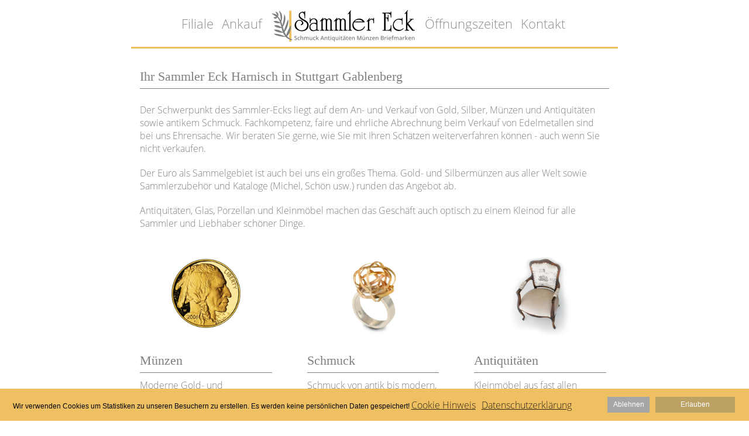

--- FILE ---
content_type: text/html; charset=utf-8
request_url: http://sammler-eck.de/ihr-sammler-eck-harnisch-in-stuttgart-gablenberg
body_size: 7414
content:
<!DOCTYPE html>
<html xmlns="//www.w3.org/1999/xhtml" xml:lang="de-de" lang="de-de" dir="ltr">
<head><!--sammler-eck--><!--JMG Disable Google Font 5.1.14--><!--17 js sources localized--><!--14 CSS sources localized-->
<base href="http://sammler-eck.de/ihr-sammler-eck-harnisch-in-stuttgart-gablenberg" />
	<meta http-equiv="content-type" content="text/html; charset=utf-8" />
	<meta name="author" content="Super User" />
	<title>Ihr Sammler Eck Harnisch in Stuttgart Gablenberg</title>
	<link href="/favicon.ico" rel="shortcut icon" type="image/vnd.microsoft.icon" />
	<link href="/media/plg_system_loginpopup/css/style.css" rel="stylesheet" type="text/css" />
	<link href="/plugins/content/fonticons/assets/css/icomoon.css" rel="stylesheet" type="text/css" />
	<link href="/plugins/content/fonticons/assets/css/font-awesome.css" rel="stylesheet" type="text/css" />
	<link href="/plugins/content/fonticons/assets/css/entypo.css" rel="stylesheet" type="text/css" />
	<link href="/templates/sammler-eck/css/bootstrap.css" rel="stylesheet" type="text/css" />
	<link href="/templates/sammler-eck/css/template.css" rel="stylesheet" type="text/css" />
	<link href="/templates/system/css/system.css" rel="stylesheet" type="text/css" />
	<link href="/media/jui/css/indi-pix.css" rel="stylesheet" type="text/css" />
	<link href="/media/jui/css/css-fenster.css" rel="stylesheet" type="text/css" />
	<link href="/plugins/system/edsanimate/assets/animate.css" rel="stylesheet" type="text/css" />
	<link href="/plugins/system/gdpr/assets/css/cookieconsent.min.css" rel="stylesheet" type="text/css" />
	<style type="text/css">
.breadcrumb > li + li:before
{

  content: "|";
}
div.cc-window, span.cc-cookie-settings-toggler{font-size:12px}div.cc-revoke{font-size:14px}div.cc-settings-label,span.cc-cookie-settings-toggle{font-size:10px}div.cc-window.cc-banner{padding:1em 1.8em}div.cc-window.cc-floating{padding:2em 1.8em}
	</style>
	<script type="application/json" class="joomla-script-options new">{"csrf.token":"347602b74870858c2b5a725c7dec645b","system.paths":{"root":"","base":""},"system.keepalive":{"interval":300000,"uri":"\/component\/ajax\/?format=json"}}</script>
	<script src="/media/jui/js/jquery.min.js?682348b8d0d160440fbe90affdb3ac5b" type="text/javascript"></script>
	<script src="/media/jui/js/jquery-noconflict.js?682348b8d0d160440fbe90affdb3ac5b" type="text/javascript"></script>
	<script src="/media/jui/js/jquery-migrate.min.js?682348b8d0d160440fbe90affdb3ac5b" type="text/javascript"></script>
	<script src="http://sammler-eck.de/plugins/system/qlsmoothscroll/js/qlsmoothscroll.js" type="text/javascript"></script>
	<script src="/media/system/js/core.js?682348b8d0d160440fbe90affdb3ac5b" type="text/javascript"></script>
	<!--[if lt IE 9]><script src="/media/system/js/polyfill.event.js?682348b8d0d160440fbe90affdb3ac5b" type="text/javascript"></script><![endif]-->
	<script src="/media/system/js/keepalive.js?682348b8d0d160440fbe90affdb3ac5b" type="text/javascript"></script>
	<script src="/media/plg_system_loginpopup/js/script.js" type="text/javascript"></script>
	<script src="/templates/sammler-eck/js/jui/bootstrap.min.js?682348b8d0d160440fbe90affdb3ac5b" type="text/javascript"></script>
	<script src="/media/system/js/caption.js?682348b8d0d160440fbe90affdb3ac5b" type="text/javascript"></script>
	<script src="http://sammler-eck.de/templates/sammler-eck/js/totop.js" type="text/javascript"></script>
	<script src="http://sammler-eck.de/templates/sammler-eck/js/Customjs_jmgdgf5114.js" type="text/javascript"></script>
	<script src="/media/system/js/mootools-core.js?682348b8d0d160440fbe90affdb3ac5b" type="text/javascript"></script>
	<script src="/plugins/system/edsanimate/assets/viewportchecker.js" type="text/javascript"></script>
	<script src="/plugins/system/edsanimate/assets/edsanimate.js" type="text/javascript"></script>
	<script src="/plugins/system/gdpr/assets/js/cookieconsent.min.js" type="text/javascript" defer="defer"></script>
	<script src="/plugins/system/gdpr/assets/js/init.js" type="text/javascript" defer="defer"></script>
	<script type="text/javascript">
var qlSiteOffset=200;jQuery(document).ready(function() {
	ExtStore.LoginPopup.offset_top	= 50;
	jQuery('a[href="#login"], a[href="#logout"]').click(function(event) {
		ExtStore.LoginPopup.open();

		event.stopPropagation();
		event.preventDefault();
	});

	jQuery('#lp-overlay, .lp-close').click(function() {
		ExtStore.LoginPopup.close();
	});
});jQuery(function($){ initTooltips(); $("body").on("subform-row-add", initTooltips); function initTooltips (event, container) { container = container || document;$(container).find(".hasTooltip").tooltip({"html": true,"container": "body"});} });jQuery(window).on('load',  function() {
				new JCaption('img.caption');
			});					
					onScrollOffset.set(75);
			var gdprConfigurationOptions = { complianceType: 'opt-out',
																			  disableFirstReload: 0,
																	  		  blockJoomlaSessionCookie: 1,
																			  blockExternalCookiesDomains: 1,
																			  allowedCookies: '',
																			  blockCookieDefine: 1,
																			  autoAcceptOnNextPage: 0,
																			  revokable: 1,
																			  lawByCountry: 0,
																			  checkboxLawByCountry: 0,
																			  dismissOnScroll: 0,
																			  dismissOnTimeout: 0,
																			  containerSelector: 'body',
																			  hideOnMobileDevices: 0,
																			  defaultClosedToolbar: 0,
																			  toolbarLayout: 'basic',
																			  toolbarTheme: 'block',
																			  revocableToolbarTheme: 'advanced',
																			  toolbarPosition: 'bottom',
																			  revokePosition: 'revoke-top',
																			  toolbarPositionmentType: 1,
																			  popupBackground: '#efc062',
																			  popupText: '#000000',
																			  popupLink: '#000000',
																			  buttonBackground: '#bda164',
																			  buttonBorder: '#efc062',
																			  buttonText: '#ffffff',
																			  highlightOpacity: '100',
																			  highlightBackground: '#a6a6a6',
																			  highlightBorder: '#efc062',
																			  highlightText: '#ffffff',
																			  highlightDismissBackground: '#ffffff',
																		  	  highlightDismissBorder: '#ffffff',
																		 	  highlightDismissText: '#ffffff',
																			  hideRevokableButton: 0,
																			  hideRevokableButtonOnscroll: 0,
																			  customRevokableButton: 0,
																			  headerText: 'Wir verwenden Cookies!',
																			  messageText: 'Wir verwenden Cookies um Statistiken zu unseren Besuchern zu erstellen. Es werden keine persönlichen Daten gespeichert!',
																			  denyMessageEnabled: 1, 
																			  denyMessage: 'Sie haben die Cookies abgelehnt, um die bestmögliche Funktion dieser Website zu gewährleisten, stimmen Sie bitte der Cookie-Nutzung zu.',
																			  placeholderBlockedResources: 0, 
																	  		  placeholderBlockedResourcesText: 'You must accept cookies and reload the page to view this content',
																			  dismissText: 'Verstanden',
																			  allowText: 'Erlauben',
																			  denyText: 'Ablehnen',
																			  cookiePolicyLinkText: 'Cookie Hinweis',
																			  cookiePolicyLink: '/cookies',
																			  cookiePolicyRevocableTabText: 'Cookie Einstellungen',
																			  privacyPolicyLinkText: 'Datenschutzerklärung',
																			  privacyPolicyLink: '/datenschutz',
																			  toggleCookieSettings: 0,
																	  		  toggleCookieSettingsText: '<span class="cc-cookie-settings-toggle">Settings <span class="cc-cookie-settings-toggler">&#x25EE;</span></span>',
																			  showLinks: 1,
																			  blankLinks: '_blank',
																			  autoOpenPrivacyPolicy: 0,
																			  openAlwaysDeclined: 1,
																			  cookieSettingsLabel: 'Cookie Einstellungen:',
															  				  cookieSettingsDesc: 'Wählen Sie die Art der Cookies, die Sie deaktivieren möchten, indem Sie auf die Kontrollkästchen klicken. Klicken Sie auf einen Kategorienamen, um mehr Informationen zu den verwendeten Cookies zu erhalten.',
																			  cookieCategory1Enable: 0,
																			  cookieCategory1Name: 'Necessary',
																			  cookieCategory1Locked: 0,
																			  cookieCategory2Enable: 0,
																			  cookieCategory2Name: 'Preferences',
																			  cookieCategory2Locked: 0,
																			  cookieCategory3Enable: 0,
																			  cookieCategory3Name: 'Statistics',
																			  cookieCategory3Locked: 0,
																			  cookieCategory4Enable: 0,
																			  cookieCategory4Name: 'Marketing',
																			  cookieCategory4Locked: 0,
																			  alwaysReloadAfterCategoriesChange: 0,
																			  debugMode: 0
																		};var gdpr_ajax_livesite='http://sammler-eck.de/';var gdpr_enable_log_cookie_consent=1;
	</script>
	<!-- Perfect Link with Article Images on Facebook PRO -->
	<meta property="og:title" content="Ihr Sammler Eck Harnisch in Stuttgart Gablenberg"/>
	<meta property="og:type" content="article"/>
	<meta property="og:url" content="http://sammler-eck.de/ihr-sammler-eck-harnisch-in-stuttgart-gablenberg"/>
	<meta property="og:site_name" content="Sammler Eck Harnisch"/>
	<meta property="og:description" content="Der Schwerpunkt des Sammler-Ecks liegt auf dem An- und Verkauf von Gold, Silber, M&uuml;nzen und Antiquit&auml;ten sowie antikem Schmuck. Fachkompetenz, faire und ehrliche Abrechnung beim Verkauf von Edelmetallen sind bei uns Ehrensache. Wir beraten Sie..."/>
	<meta property="og:image" content="http://sammler-eck.de/images/sampledata/Goldmuenze.jpg"/>
	<meta property="og:image" content="http://sammler-eck.de/images/sampledata/Ring.jpg"/>
	<meta property="og:image" content="http://sammler-eck.de/images/sampledata/stuhl.jpg"/>
	<link rel="canonical" href="http://sammler-eck.de/ihr-sammler-eck-harnisch-in-stuttgart-gablenberg" />
	<link rel="stylesheet" href="https://use.fontawesome.com/releases/v5.6.1/css/all.css" integrity="sha384-gfdkjb5BdAXd+lj+gudLWI+BXq4IuLW5IT+brZEZsLFm++aCMlF1V92rMkPaX4PP" crossorigin="anonymous">
<meta name="geo.region" content="DE-BW" />
<meta name="geo.placename" content="Stuttgart" />
<meta name="geo.position" content="48.777807;9.206638" />
<meta name="ICBM" content="48.777807, 9.206638" />
<link rel="apple-touch-icon" sizes="180x180" href="/apple-touch-icon.png">
<link rel="icon" type="image/png" sizes="32x32" href="/favicon-32x32.png">
<link rel="icon" type="image/png" sizes="192x192" href="/android-chrome-192x192.png">
<link rel="icon" type="image/png" sizes="16x16" href="/favicon-16x16.png">
<link rel="manifest" href="/site.webmanifest">
<link rel="mask-icon" href="/safari-pinned-tab.svg" color="#5bbad5">
<meta name="msapplication-TileColor" content="#ffffff">
<meta name="msapplication-TileImage" content="/mstile-144x144.png">
<meta name="theme-color" content="#ffffff">

<meta name="viewport" content="width=device-width, initial-scale=1">
<style type="text/css">
@media only screen and (min-width : 1025px) {
.pix_title_style, header .pix_title_style a, header .pix_title_style a:link, header .pix_title_style a:visited, header .pix_title_style a:hover {
font-size:px;
color:;
}
.pix_slogan_style {
font-size:px;
color:;
}
h1.pix_block_heading, h2.pix_block_heading, h3.pix_block_heading, h4.pix_block_heading, h5.pix_block_heading, h6.pix_block_heading, p.pix_block_heading {
font-size:20px;
color:#7d8080;
}
h1.pix_verticalmenu_heading, h2.pix_verticalmenu_heading, h3.pix_verticalmenu_heading, h4.pix_verticalmenu_heading, h5.pix_verticalmenu_heading, h6.pix_verticalmenu_heading, p.pix_verticalmenu_heading {
font-size:20px;
color:#7d8080;
}
#pix_copyright a {
font-size:px;
color:;
}
#pix_footer_designed_by_links{
font-size:px;
color:;
}
#pix_footer_designed_by_links a, #pix_footer_designed_by_links a:link, #pix_footer_designed_by_links a:visited, #pix_footer_designed_by_links a:hover {
font-size:px;
color:;
}
}
</style>
<!--[if lte IE 8]>
<link rel="stylesheet"  href="/templates/sammler-eck/css/menuie.css" type="text/css"/>
<link rel="stylesheet"  href="/templates/sammler-eck/css/vmenuie.css" type="text/css"/>
<![endif]-->
<!--[if IE 7]>
<style type="text/css" media="screen">
#pix_vmenu_items  li.pix_vmenu_items_parent {display:inline;}
</style>
<![endif]-->
<!--[if lt IE 9]>
$doc->addScript($template_path.'/js/html5shiv.js');
$doc->addScript($template_path.'/js/respond.js');
<![endif]-->
</head>
<body>
<div class="totopshow">
<a href="#" class="back-to-top"><img alt="Back to Top" src="http://sammler-eck.de/templates/sammler-eck/images/gototop.png"/></a>
</div>
<div id="pix_page" class="container">
<div class="pix_banner_menu">
</div>
<div style="height:0px;width:0px;overflow:hidden;-webkit-margin-top-collapse: separate;"></div>
<nav id="pix_menu" class="navbar-default navbar">
<div id="pix_menu_inner_in">
<div class="pix_menu_element_alignment container">
</div>
<div id="navigationmenu">
<div class="navbar-header">
<button id="nav-expander" data-target=".nav-menu" data-toggle="collapse" class="navbar-toggle" type="button">
<span class="pix_menu_toggle_button">
<span class="sr-only">
</span>
<span class="icon-bar">
</span>
<span class="icon-bar">
</span>
<span class="icon-bar">
</span>
</span>
<span class="pix_menu_button_text">
Menu
</span>
</button>
</div>
<div class="menu-center collapse navbar-collapse nav-menu">
<ul class="pix_menu_items nav navbar-nav nav-center ">
<li class="pix_menu_items_parent dropdown"><a  class="pix_menu_items_parent_link smoothscroll" href="http://sammler-eck.de#anschrift"  ><span class="menuchildicon"></span>Filiale</a><hr class="horiz_separator" /></li><li class="pix_menu_items_parent dropdown"><a  class="pix_menu_items_parent_link smoothscroll" href="http://sammler-eck.de#ankauf"  ><span class="menuchildicon"></span>Ankauf</a><hr class="horiz_separator" /></li><li class="pix_menu_items_parent active dropdown"><a  class="pix_menu_items_parent_link_active logo-menu" href="/"  title="Ihr Antiquitätenhändler in Stuttgart für Münzen, Schmuck und Antike Möbel" ><span class="menuchildicon"></span><img src="/images/Logo/Logo-Sammler-Ecke-500.png" alt="Startseite" /></a><hr class="horiz_separator" /></li><li class="pix_menu_items_parent dropdown"><a  class="pix_menu_items_parent_link smoothscroll" href="http://sammler-eck.de#open"  title="Ihr Antiquitätenhändler in Stuttgart für Münzen, Schmuck und Antike Möbel" ><span class="menuchildicon"></span>Öffnungszeiten</a><hr class="horiz_separator" /></li><li class="pix_menu_items_parent dropdown"><a  class="pix_menu_items_parent_link smoothscroll" href="http://sammler-eck.de#kontakt"  title="Ihr Antiquitätenhändler in Stuttgart für Münzen, Schmuck und Antike Möbel" ><span class="menuchildicon"></span>Kontakt</a><hr class="horiz_separator" /></li></ul>
<div style="clear: both;"></div>
 
</div>
</div>
</div>
</nav>
<div class="pix_banner_menu">
</div>
<div id="pix_content_and_sidebar_container">
<div id="pix_content" class="zero_column" style="width:100%">
<div id="pix_content_margin">
<div style="height:0px;width:0px;overflow:hidden;-webkit-margin-top-collapse: separate;"></div>
<div id="system-message-container">
	</div>

<meta itemprop="inLanguage" content="de-DE"/>
<article class="pix_post list">
<div class="pix_post_content_inner">
<div class="pix_post_inner_box">
<h2 class="pix_post_title">
Ihr Sammler Eck Harnisch in Stuttgart Gablenberg</h2>
</div>
<div class="pix_article">
<div class="postcontent">
<div class="col-md-12">
<p>Der Schwerpunkt des Sammler-Ecks liegt auf dem An- und Verkauf von Gold, Silber, Münzen und Antiquitäten sowie antikem Schmuck. Fachkompetenz, faire und ehrliche Abrechnung beim Verkauf von Edelmetallen sind bei uns Ehrensache. Wir beraten Sie gerne, wie Sie mit Ihren Schätzen weiterverfahren können - auch wenn Sie nicht verkaufen.</p>
<p>Der Euro als Sammelgebiet ist auch bei uns ein großes Thema. Gold- und Silbermünzen aus aller Welt sowie Sammlerzubehör und Kataloge (Michel, Schön usw.) runden das Angebot ab.</p>
<p>Antiquitäten, Glas, Porzellan und Kleinmöbel machen das Geschäft auch optisch zu einem Kleinod für alle Sammler und Liebhaber schöner Dinge.</p>
</div>
<div class="col-md-4 spl">
<p><img style="display: block; margin-left: auto; margin-right: auto;" title="Wertvolle Sammlermünzen" src="/images/sampledata/Goldmuenze.jpg" alt="Wir kaufen Ihre Sammlermünzen und Sets an" width="70%" /></p>
<h2>Münzen</h2>
<hr />
<p>Moderne Gold- und Silbermünzen aus aller Welt. Euros einzeln und als Satz in reicher Auswahl. <strong>Münzen</strong> aus dem Kaiserreich, Weimarer Republik, 3. Reich, DDR und BRD. <br />Medaillen aller Art aus Gold, Silber und Bronze, Stuttgarter Medaillen, Farbmünzen, Geldscheine.<br />Münzkataloge, Nachschlagewerke und Kataloge für Orden, Ehrenzeichen und Abzeichen. <span style="color: #ff0000;"><strong><br /></strong></span></p>
</div>
<div class="col-md-4 spm">
<p><img style="display: block; margin-left: auto; margin-right: auto;" title="Hochwertiger Schmuck" src="/images/sampledata/Ring.jpg" alt="Echtgold Schmuck" width="70%" /></p>
<h2>Schmuck</h2>
<hr />
<p><strong>Schmuck</strong> von <strong>antik</strong> bis modern, ob Ohrringe, Colliers, Ketten, Anhänger, Broschen und Nadeln, Armbänder, Ringe oder Uhren. Wir bieten ebenso viele extravagante Einzelstücke sowie Goldschmiede-Handarbeiten, Schaumgoldbroschen, Markasit und Granatschmuck.</p>
<p>Edler Brillantschmuck in Gold, Silber und Platin</p>
<p>Reichhaltige Auswahl an Schmuck für den Herren (Uhren, Ringe, Ketten, Krawattenhalter, Manschettenknöpfe uvm.) <span style="color: #ff0000;"><strong><br /></strong></span></p>
</div>
<div class="col-md-4 spr">
<p><img style="display: block; margin-left: auto; margin-right: auto;" title="Antike Möbel und andere Einrichtungsgenstände" src="/images/sampledata/stuhl.jpg" alt="Antike Möbel " width="70%" /></p>
<h2>Antiquitäten</h2>
<hr />
<p>Kleinmöbel aus fast allen Epochen, Vitrinen, Tische, Stühle, Buffets, Kommoden, Beisteller, Lampen, Spiegel, Gemälde, Wand-und Tischuhren, Porzellan (Meißen, Schorndorf, Herend usw.), Hummelfiguren.</p>
<p>Steiff Spielzeug und Puppen, Glas- und Silberwaren, Militaria, Literatur, Bibeln, Gesangbücher, Lexika, Bilderalben, Kinderbücher, Belletristik und Kriegsliteratur. <span style="color: #ff0000;"><strong><br /></strong></span></p>
</div> <div style="clear:both;"></div>
</div>
	<div class="postedon">
		</div>
	<div><ul class="pager pagenav">
	<li class="next">
		<a class="hasTooltip" title="An- Verkauf " aria-label="Nächster Beitrag: An- Verkauf " href="/an-verkauf" rel="next">
			<span aria-hidden="true">Weiter</span> <span class="icon-chevron-right" aria-hidden="true"></span>		</a>
	</li>
</ul>
</div></div>
</div>
</article>
<div style="height:0px;width:0px;overflow:hidden;-webkit-margin-top-collapse: separate;"></div>
</div>
</div>
<div style="clear:both;"></div>
<div style="clear: both;"></div>
<div style="clear: both;"></div>
</div> <!--content_and_sidebar_container-->
<div class="footer-widget-area">
<div class="footer-widget-area_inner">
<div class="pix_footer-widget-area_inner_above_widget_container">
<div class="pix_footer-widget-area_inner_above_widget_container">
<div class="pix_footer-widget-area_inner_above0">
<div class="cell1 col-lg-3 col-md-6 col-sm-6  col-xs-12"  style="background-color:transparent;">
&nbsp;
</div>
<div class=" visible-xs-block" style="clear:both;"></div>
<div class="cell2 col-lg-3 col-md-6 col-sm-6  col-xs-12"  style="background-color:transparent;">
&nbsp;
</div>
<div class=" visible-sm-block visible-md-block visible-xs-block" style="clear:both;"></div>
<div class="cell3 col-lg-3 col-md-6 col-sm-6  col-xs-12"  style="background-color:transparent;">
&nbsp;
</div>
<div class=" visible-xs-block" style="clear:both;"></div>
<div class="cell4 col-lg-3 col-md-6 col-sm-6  col-xs-12"  style="background-color:transparent;">
&nbsp;
</div>
<div class=" visible-lg-block visible-sm-block visible-md-block visible-xs-block" style="clear:both;"></div>
<div class="cell5 col-lg-12 col-md-12 col-sm-12  col-xs-12">
<div class="footerabovecolumn5">
		<div class="moduletable">
						
<ol class="breadcrumb">
<li><span class="showHere">Aktuelle Seite: </span></li><li><a href="/" class="pathway">Schmuck &amp; Antiquitäten</a></li><li><span>Ihr Sammler Eck Harnisch in Stuttgart Gablenberg</span></li></ol>		</div>
	
</div>
</div>
<div class=" visible-lg-block visible-sm-block visible-md-block visible-xs-block" style="clear:both;"></div>
</div>
</div>
<div style="clear: both;"></div>
</div>
</div>
</div>
<div style="height:0px;width:0px;overflow:hidden;-webkit-margin-top-collapse: separate;"></div>
<footer id="pix_footer">
<div id="pix_footer_top_for_widgets">
<div class="pix_footer_top_for_widgets_inner">
</div>
</div>
<div class="pix_footer_bottom_footer">
<div class="pix_footer_bottom_footer_inner">
<div class="pix_footer_element_alignment container">
</div>
</div>
</div>
</footer>
<div style="height:0px;width:0px;overflow:hidden;-webkit-margin-top-collapse: separate;"></div>
<div class="footer-widget-area">
<div class="footer-widget-area_inner">
<div class="pix_footer-widget-area_inner_below_widget_container">
<div class="pix_footer-widget-area_inner_below_widget_container">
<div class="pix_footer-widget-area_inner_below0">
<div class="cell1 col-lg-3 col-md-3 col-sm-3  col-xs-12">
<div class="footerbelowcolumn1">
<div class="pix_verticalmenu"><div style="height:0px;width:0px;overflow:hidden;-webkit-margin-top-collapse: separate;"></div><div class="pix_verticalmenu_without_header"></div><div class="pix_verticalmenu_content">
<ul class="pix_vmenu_items nav nav-pills nav-stacked  ">
<li class="pix_vmenu_items_parent dropdown"><a  class="pix_vmenu_items_parent_link " href="/impressum"  title="Impressum und rechtliche Hinweise" ><span class="menuchildicon"></span>Impressum</a><hr class="horiz_separator" /></li></ul>
</div>
</div><div class="pix_verticalmenu"><div style="height:0px;width:0px;overflow:hidden;-webkit-margin-top-collapse: separate;"></div><div class="pix_verticalmenu_without_header"></div><div class="pix_verticalmenu_content">
<ul class="pix_vmenu_items nav nav-pills nav-stacked  ">
<li class="pix_vmenu_items_parent dropdown"><a  class="pix_vmenu_items_parent_link " href="/bildnachweise"  title="Quellennachweise für das Bildmaterial der Webseite" ><span class="menuchildicon"></span>Bildnachweise</a><hr class="horiz_separator" /></li></ul>
</div>
</div>
</div>
</div>
<div class=" visible-xs-block" style="clear:both;"></div>
<div class="cell2 col-lg-3 col-md-3 col-sm-3  col-xs-12">
<div class="footerbelowcolumn2">
<div class="pix_verticalmenu"><div style="height:0px;width:0px;overflow:hidden;-webkit-margin-top-collapse: separate;"></div><div class="pix_verticalmenu_without_header"></div><div class="pix_verticalmenu_content">
<ul class="pix_vmenu_items nav nav-pills nav-stacked  ">
<li class="pix_vmenu_items_parent dropdown"><a  class="pix_vmenu_items_parent_link " href="/datenschutz"  title="Datenschutzerklärung zu unserer Webseite" ><span class="menuchildicon"></span>Datenschutz</a><hr class="horiz_separator" /></li></ul>
</div>
</div><div class="pix_verticalmenu"><div style="height:0px;width:0px;overflow:hidden;-webkit-margin-top-collapse: separate;"></div><div class="pix_verticalmenu_without_header"></div><div class="pix_verticalmenu_content">
<ul class="pix_vmenu_items nav nav-pills nav-stacked  ">
<li class="pix_vmenu_items_parent dropdown"><a  class="pix_vmenu_items_parent_link " href="#login"  ><span class="menuchildicon"></span>Login</a><hr class="horiz_separator" /></li></ul>
</div>
</div>
</div>
</div>
<div class=" visible-xs-block" style="clear:both;"></div>
<div class="cell3 col-lg-3 col-md-3 col-sm-3  col-xs-12">
<div class="footerbelowcolumn3">
<div class="pix_verticalmenu"><div style="height:0px;width:0px;overflow:hidden;-webkit-margin-top-collapse: separate;"></div><div class="pix_verticalmenu_without_header"></div><div class="pix_verticalmenu_content">
<ul class="pix_vmenu_items nav nav-pills nav-stacked  ">
<li class="pix_vmenu_items_parent dropdown"><a  class="pix_vmenu_items_parent_link " href="/?Itemid=138"  ><span class="menuchildicon"></span>Mail</a><hr class="horiz_separator" /></li></ul>
</div>
</div><div class="pix_verticalmenu"><div style="height:0px;width:0px;overflow:hidden;-webkit-margin-top-collapse: separate;"></div><div class="pix_verticalmenu_without_header"></div><div class="pix_verticalmenu_content">
<ul class="pix_vmenu_items nav nav-pills nav-stacked  ">
<li class="pix_vmenu_items_parent dropdown"><a  class="pix_vmenu_items_parent_link " href="/sitemap"  title="Sitemap zu unserer Webseite" ><span class="menuchildicon"></span>Sitemap</a><hr class="horiz_separator" /></li></ul>
</div>
</div>
</div>
</div>
<div class=" visible-xs-block" style="clear:both;"></div>
<div class="cell4 col-lg-3 col-md-3 col-sm-3  col-xs-12">
<div class="footerbelowcolumn4">
<div style="height:0px;width:0px;overflow:hidden;-webkit-margin-top-collapse: separate;"></div><div class="pix_block"><div style="height:0px;width:0px;overflow:hidden;-webkit-margin-top-collapse: separate;"></div><div class="pix_block_without_header"></div><div class="pix_block_content">

<div class="custom"  >
	<p><img style="display: block; margin-left: auto; margin-right: auto;" src="/images/Logo/Logo-Sammler-Ecke-500.png" width="70%" /></p></div>
</div></div><div style="height:0px;width:0px;overflow:hidden;-webkit-margin-top-collapse: separate;"></div>
</div>
</div>
<div class=" visible-lg-block visible-sm-block visible-md-block visible-xs-block" style="clear:both;"></div>
<div class="cell5 col-lg-12 col-md-12 col-sm-12  col-xs-12">
<div class="footerbelowcolumn5">
		<div class="moduletable">
						

<div class="custom"  >
	<p style="text-align: center;"> Copyright Sammler Eck Harnisch <?>&copy;2026</a></p></div>
		</div>
			<div class="moduletable">
						

<div class="custom"  >
	<p style="text-align: center;"><span style="color: #c7c7c7;">Designed mit <i class="far fa-heart"></i> von der <a style="color: #c7c7c7;" title="Webdesign aus Stuttgart" href="https://pixagentur.de" target="_blank" rel="dofollow noopener noreferrer">pixagentur</a></span></p></div>
		</div>
	
</div>
</div>
<div class=" visible-lg-block visible-sm-block visible-md-block visible-xs-block" style="clear:both;"></div>
</div>
</div>
<div style="clear: both;"></div>
</div>
</div>
</div>
</div><!--ttr_page-->

<div id="lp-overlay"></div>
<div id="lp-popup" class="lp-wrapper">
	<div class="lp-register-intro">
		Don't have an account yet?		<a href="/component/users/?view=registration">Register Now!</a>
	</div>
	<button class="lp-close" type="button" title="Close (Esc)">×</button>

	<form action="/" method="post" class="lp-form">
		<h3>Sign in to your account</h3>
		<div class="lp-field-wrapper">
			<label for="lp-username">Username *</label>
			<input type="text" id="lp-username" class="lp-input-text lp-input-username" name="username" placeholder="Username" required="true" />
		</div>
		<div class="lp-field-wrapper">
			<label for="lp-password">Password *</label>
			<input type="password" id="lp-password" class="lp-input-text lp-input-password" name="password" placeholder="Password" required="true" />
		</div>

		
					<div class="lp-field-wrapper">
				<input type="checkbox" id="lp-remember" class="lp-input-checkbox" name="remember" />
				<label for="lp-remember">Remember me</label>
			</div>
		

		<div class="lp-button-wrapper clearfix">
			<div class="lp-left">
				<button type="submit" class="lp-button">Anmelden</button>
			</div>

			<ul class="lp-right lp-link-wrapper">
				<li>
					<a href="/component/users/?view=remind">Forgot your username?</a>
				</li>
				<li><a href="/component/users/?view=reset">Forgot your password?</a></li>
			</ul>
		</div>

		<input type="hidden" name="option" value="com_users" />
		<input type="hidden" name="task" value="user.login" />
		<input type="hidden" name="return" value="aW5kZXgucGhwP0l0ZW1pZD0xMjE=" />
		<input type="hidden" name="347602b74870858c2b5a725c7dec645b" value="1" />	</form>
</div></body>
</html>


--- FILE ---
content_type: text/css
request_url: http://sammler-eck.de/templates/sammler-eck/css/template.css
body_size: 26791
content:
@font-face
{
 font-family:'Open Sans';
font-weight:400;
font-style:Normal;
src:url('../Fonts/Open Sans/regular.ttf');
}
@font-face
{
 font-family:'Open Sans';
font-weight:500;
font-style:Normal;
src:url('../Fonts/Open Sans/regular.ttf');
}
@font-face
{
 font-family:'Open Sans';
font-weight:400;
font-style:Normal;
src:url('../Fonts/Open Sans/regular.ttf');
}
@font-face
{
 font-family:'Open Sans';
font-weight:400;
font-style:Normal;
src:url('../Fonts/Open Sans/regular.ttf');
}
@font-face
{
 font-family:'Open Sans';
font-weight:400;
font-style:Normal;
src:url('../Fonts/Open Sans/regular.ttf');
}
@font-face
{
 font-family:'Open Sans';
font-weight:700;
font-style:Normal;
src:url('../Fonts/Open Sans/regular.ttf');
}
@font-face
{
 font-family:'Open Sans';
font-weight:400;
font-style:Normal;
src:url('../Fonts/Open Sans/regular.ttf');
}
@font-face
{
 font-family:'Open Sans';
font-weight:500;
font-style:Normal;
src:url('../Fonts/Open Sans/regular.ttf');
}
@font-face
{
 font-family:'Open Sans';
font-weight:400;
font-style:Normal;
src:url('../Fonts/Open Sans/regular.ttf');
}
@font-face
{
 font-family:'Open Sans';
font-weight:400;
font-style:Normal;
src:url('../Fonts/Open Sans/regular.ttf');
}
@font-face
{
 font-family:'Open Sans';
font-weight:400;
font-style:Normal;
src:url('../Fonts/Open Sans/regular.ttf');
}
@font-face
{
 font-family:'Open Sans';
font-weight:700;
font-style:Normal;
src:url('../Fonts/Open Sans/regular.ttf');
}
@font-face
{
 font-family:'Open Sans';
font-weight:400;
font-style:Normal;
src:url('../Fonts/Open Sans/regular.ttf');
}
@font-face
{
 font-family:'Open Sans';
font-weight:500;
font-style:Normal;
src:url('../Fonts/Open Sans/regular.ttf');
}
@font-face
{
 font-family:'Open Sans';
font-weight:400;
font-style:Normal;
src:url('../Fonts/Open Sans/regular.ttf');
}
@font-face
{
 font-family:'Open Sans';
font-weight:400;
font-style:Normal;
src:url('../Fonts/Open Sans/regular.ttf');
}
@font-face
{
 font-family:'Open Sans';
font-weight:400;
font-style:Normal;
src:url('../Fonts/Open Sans/regular.ttf');
}
@font-face
{
 font-family:'Open Sans';
font-weight:700;
font-style:Normal;
src:url('../Fonts/Open Sans/regular.ttf');
}
.pix_block_heading img, .pix_verticalmenu_heading img 
{
vertical-align: middle; }
/* desktop view start */ 
body
{
background-color:#FFFFFF;
background:rgba(255,255,255,1);
background-clip:padding-box;margin:0;
background-attachment:fixed;}
 #pix_body_video
{
visibility: hidden;
}
 #pix_page
{
max-width:2000px;
min-width:800px;
margin-top:0;
margin-bottom:20px;
border-radius:0 0 0 0;
border:solid #000000;
border:solid rgba(0,0,0,1);
border-width: 0 0 0 0;
box-shadow:none;
background-color:#FFFFFF;
background:rgba(255,255,255,1);
background-clip:padding-box;box-sizing:border-box;
}
 .navbar 
{
height:80px;
}
 .pix_footer_bottom_footer_inner
{
height:10px;
}
 .pix_footer_bottom_footer_inner, #pix_footer_top_for_widgets 
{
position:relative;
margin:0 auto;
}
 #pix_header_inner 
{
height:165px;
position:relative;
margin:0 auto;
}
 #pix_menu.navbar 
{
height:83px;
min-height:80px;
border-radius:0 0 0 0;
border:solid #EFC062;
border:solid rgba(239,192,98,1);
border-width: 0 0 3px 0;
box-shadow:none;
box-sizing:border-box;}
 #pix_menu_inner_in 
{
min-height: 80px;
height:auto;
 text-align: center;
position:relative;
margin:0 auto;
}
 input[type="text"], input[type="search"], input[type="password"], input[type="email"], input[type="url"], input[type="tel"], select,input[type="text"], input[type="search"], input[type="password"], input[type="email"], input[type="url"], input[type="tel"], select, input[type="number"], .input-text.qty ,body #pix_content .cart .pix_post input.input-text, .input-group  input#search,.form-search #searchbox #search_query_top
{
border-radius:0 0 0 0;
border:solid #EBEBEB;
border:solid rgba(235,235,235,1);
border-width: 1px 1px 1px 1px;
box-shadow:none;
font-size:16px;
font-family:"Open Sans","Open Sans","Arial";font-weight:400;
font-style:normal;
color:#000000;
text-shadow:none;
text-align:left;
text-decoration:none;
background-color:#E1E1E1;
background:rgba(225,225,225,1);
background-clip:padding-box;padding:6px;
width:100%;
box-sizing:border-box;}
 #pix_header .form-control.input-text, #pix_header .form-control.input-text:hover
{
border-bottom-right-radius:0px;
border-top-right-radius:0px;

}
.pix_prod_attribute .input-group-sm .form-control,.pix_prod_attribute .input-group-sm .form-control:hover,#quantity_wanted_p.input-group-sm .form-control,#quantity_wanted_p.input-group-sm .form-control:hover 
{
border-radius:0px 0px 0px 0px;
}
 input[type="text"]:focus, input[type="search"]:focus, input[type="password"]:focus, input[type="url"]:focus, input[type="email"]:focus, input[type="text"]:focus, input[type="search"]:focus, input[type="password"]:focus, input[type="url"]:focus, input[type="email"]:focus,.form-search #searchbox #search_query_top:focus,.input-text.qty:focus ,body #pix_content .cart .pix_post input.input-text:focus, .input-group  input#search:focus
{
border-radius:4px 4px 4px 4px;
border:solid #959595;
border:solid rgba(149,149,149,1);
border-width: 1px 1px 1px 1px;
box-shadow:1px 0 10px rgba(191,222,246,1);
font-size:16px;
font-family:"Open Sans","Open Sans","Arial";font-weight:400;
font-style:normal;
color:#FFFFFF;
text-shadow:none;
text-align:left;
text-decoration:none;
background-color:#959595;
background:rgba(149,149,149,1);
background-clip:padding-box;}
 #pix_header .form-control.input-text:focus
{
border-bottom-right-radius:4px;
border-top-right-radius:4px;

}
.pix_prod_attribute .input-group-sm .form-control:focus,#quantity_wanted_p.input-group-sm .form-control:hover 
{
border-radius:0px 0px 0px 0px;
}
 textarea,  textarea.form-control,.form-control, textarea, textarea.form-control,.form-control, div.selector select.form-control
{
border-radius:0 0 0 0;
border:solid #EBEBEB;
border:solid rgba(235,235,235,1);
border-width: 1px 1px 1px 1px;
box-shadow:none;
font-size:16px;
font-family:"Open Sans","Open Sans","Arial";font-weight:400;
font-style:normal;
color:#000000;
text-shadow:none;
text-align:left;
text-decoration:none;
background-color:#E1E1E1;
background:rgba(225,225,225,1);
background-clip:padding-box;padding:6px;
width:100%;
box-sizing:border-box;}
 textarea:focus,  textarea.form-control:focus,.form-control:focus, textarea:focus, textarea.form-control:focus,.form-control:focus
{
border-radius:4px 4px 4px 4px;
border:solid #959595;
border:solid rgba(149,149,149,1);
border-width: 1px 1px 1px 1px;
box-shadow:1px 0 10px rgba(191,222,246,1);
font-size:16px;
font-family:"Open Sans","Open Sans","Arial";font-weight:400;
font-style:normal;
color:#FFFFFF;
text-shadow:none;
text-align:left;
text-decoration:none;
background-color:#959595;
background:rgba(149,149,149,1);
background-clip:padding-box;}
select, select.form-control,select:focus, select.form-control:focus
{
border-radius: 4px;
border: 1px solid #ccc;
background:white;height:auto;}
 a,a:focus
{
font-size:16px;
font-family:"IBM Plex Serif","Open Sans","Arial";font-weight:400;
font-style:normal;
color:#000000;
text-shadow:none;
text-align:left;
text-decoration:none;
}
 a:visited:not(.btn, .pix_menu_items a, .pix_vmenu_items a)
{
font-size:16px;
font-family:"IBM Plex Serif","Open Sans","Arial";font-weight:400;
font-style:normal;
color:#000000;
text-shadow:none;
text-align:left;
text-decoration:none;

}
 a:hover
{
font-size:16px;
font-family:"IBM Plex Serif","Open Sans","Arial";font-weight:400;
font-style:normal;
color:#EFC062;
text-shadow:none;
text-align:left;
text-decoration:none;
}
 a:hover.separator, .login_link a
{
font-size:16px;
font-family:"IBM Plex Serif","Open Sans","Arial";font-weight:400;
font-style:normal;
color:#000000;
text-shadow:none;
text-align:left;
text-decoration:none;
}
 .login_link a:visited
{
font-size:16px;
font-family:"IBM Plex Serif","Open Sans","Arial";font-weight:400;
font-style:normal;
color:#000000;
text-shadow:none;
text-align:left;
text-decoration:none;
}
 .login_link a:hover
{
font-size:16px;
font-family:"IBM Plex Serif","Open Sans","Arial";font-weight:400;
font-style:normal;
color:#EFC062;
text-shadow:none;
text-align:left;
text-decoration:none;
}
 h1, h1 a, h1 a:hover, h1 a:visited, h1 a:focus 
{
font-size:24px;
font-family:"IBM Plex Serif","Times New Roman";font-weight:400;
font-style:normal;
color:#EFC062;
text-shadow:none;
text-align:left;
text-decoration:none;
margin: 2px 0 5px 0;
}
 h2, h2 a, h2 a:hover, h2 a:focus, h2 a:visited, h2 a:focus 
{
font-size:22px;
font-family:"IBM Plex Serif","Times New Roman";font-weight:400;
font-style:normal;
color:#7D8080;
text-shadow:none;
text-align:left;
text-decoration:none;
margin:2px 0 5px 0;
}
 h3, h3 a, h3 a:hover, h3 a:visited, h3 a:focus 
{
font-size:22px;
font-family:"IBM Plex Serif","Times New Roman";font-weight:400;
font-style:normal;
color:#7D8080;
text-shadow:none;
text-align:left;
text-decoration:none;
margin:2px 0 5px 0;
}
 h4, h4 a, h4 a:hover, h4 a:visited, h4 a:focus 
{
font-size:22px;
font-family:"IBM Plex Serif","Times New Roman";font-weight:400;
font-style:normal;
color:#7D8080;
text-shadow:none;
text-align:left;
text-decoration:none;
margin:2px 0 5px 0;
}
 h5, h5 a, h5 a:hover, h5 a:visited, h5 a:focus 
{
font-size:22px;
font-family:"IBM Plex Serif","Times New Roman";font-weight:400;
font-style:normal;
color:#7D8080;
text-shadow:none;
text-align:left;
text-decoration:none;
margin:2px 0 5px 0;
}
 h6, h6 a, h6 a:hover, h6 a:visited, h6 a:focus 
{
font-size:22px;
font-family:"IBM Plex Serif","Times New Roman";font-weight:400;
font-style:normal;
color:#7D8080;
text-shadow:none;
text-align:left;
text-decoration:none;
margin:2px 0 5px 0;
}
 .producttag
{
line-height:1.42px;
margin:5px 0 5px 0;
}
 p
{
font-size:16px;
font-family:"Open Sans","Open Sans","Arial";font-weight:400;
font-style:normal;
margin-top:5px; margin-bottom:5px;color:#7D8080;
text-shadow:none;
text-align:left;
text-decoration:none;
}
 #pix_content ol li
{
font-size:16px;
font-family:"Open Sans","Open Sans","Arial";font-weight:400;
font-style:normal;
color:#7D8080;
text-shadow:none;
text-align:left;
text-decoration:none;
margin:5px 0 5px 0;
list-style-position:inside;
list-style-type:lower-alpha;
}
 #pix_content ol li
{
list-style-position:outside !important;
margin-left: 20px !important;
text-indent:0px;
}
 #pix_content .breadcrumb li
{
list-style-position: inside !important;
margin-left: 0 !important;
text-indent: 0;
}
 #pix_content ul
{
padding-left:15px;
}
 #pix_content ul
{
list-style-image:url(../images/-1209796372listimg.png);
font-size:16px;
font-family:"Open Sans","Open Sans","Arial";font-weight:400;
font-style:normal;
color:#7D8080;
text-shadow:none;
text-align:left;
text-decoration:none;
}
 #pix_content ul li
{
margin:5px 0 5px 0;
}
 #pix_content ul
{
text-indent:0;
margin-left: 0;
}
 table
{
background: transparent none repeat scroll 0 0;
border-spacing:2px;
border: 0px solid #DDDDDD;
border-collapse: collapse;
margin:0 0 0 0;
}
 .table > thead > tr > th, .table > tbody > tr > th, .table > thead > tr > td, .table > tbody > tr > td, .table > thead > tr > th 
{
padding:8px 8px 8px 8px;
border: 0px solid #DDDDDD;
border-collapse: collapse;
}
 td
{
background-color:transparent;
background:rgba(255,255,255,0);
background-clip:padding-box;}
 tr, td
{
font-size:14px;
font-family:"Open Sans","Arial";font-weight:400;
font-style:normal;
color:#333333;
text-shadow:none;
text-align:left;
text-decoration:none;
}
 th
{
font-size:16px;
font-family:"IBM Plex Serif","Times New Roman";font-weight:300;
font-style:normal;
color:#000000;
text-shadow:none;
text-align:left;
text-decoration:none;
background-color:#F8E5BF;
background:rgba(248,229,191,1);
background-clip:padding-box;}
 #pix_content .activelink a, #pix_content .activelink a:visited, #pix_content .activelink a:hover
{
font-size:16px;
font-family:"IBM Plex Serif","Open Sans","Arial";font-weight:400;
font-style:normal;
color:#000000;
text-shadow:none;
text-align:left;
text-decoration:none;
}
 #pix_content .hoverlink a, #pix_content .hoverlink a:visited, #pix_content .hoverlink a:hover
{
font-size:16px;
font-family:"IBM Plex Serif","Open Sans","Arial";font-weight:400;
font-style:normal;
color:#EFC062;
text-shadow:none;
text-align:left;
text-decoration:none;
}
 #pix_content .visitedlink a, #pix_content .visitedlink a:visited, #pix_content .visitedlink a:hover
{
font-size:16px;
font-family:"IBM Plex Serif","Open Sans","Arial";font-weight:400;
font-style:normal;
color:#000000;
text-shadow:none;
text-align:left;
text-decoration:none;
}
 .badge
{
font-size:16px;
font-family:"Open Sans","Arial";font-weight:400;
font-style:normal;
color:#FFFFFF;
text-shadow:none;
text-align:left;
text-decoration:none;
border-radius:10px 10px 10px 10px;
border:solid transparent;
border:solid rgba(255,255,255,0);
border-width: 0 0 0 0;
box-shadow:none;
background-color:#EEEEEE;
background:rgba(238,238,238,1);
background-clip:padding-box;}
 .badge:hover
{
font-size:16px;
font-family:"Open Sans","Arial";font-weight:400;
font-style:normal;
color:#FFFFFF;
text-shadow:none;
text-align:left;
text-decoration:none;
}
 hr 
{
border-width:1px 0 0 0;
border-color:#7D8080;
border-style:Solid;
}
 .label
{
font-size:12px;
font-family:"Open Sans","Arial";font-weight:400;
font-style:normal;
color:#FFFFFF;
text-shadow:none;
text-align:left;
text-decoration:none;
}
 .label:hover, #pix_content label.label:hover
{
font-size:12px;
font-family:"Open Sans","Arial";font-weight:400;
font-style:normal;
color:#FFFFFF;
text-shadow:none;
text-align:left;
text-decoration:none;
}
 .label-default
{
background-color:#EFC062;
background:rgba(239,192,98,1);
background-clip:padding-box;}
 .label-primary
{
background-color:#C9D0D4;
background:rgba(201,208,212,1);
background-clip:padding-box;}
 .label-success
{
background-color:#5CB85C;
background:rgba(92,184,92,1);
background-clip:padding-box;}
 .label-info
{
background-color:#5BC0DE;
background:rgba(91,192,222,1);
background-clip:padding-box;}
 .label-warning
{
background-color:#F0AD4E;
background:rgba(240,173,78,1);
background-clip:padding-box;}
 .label-danger
{
background-color:#D9534F;
background:rgba(217,83,79,1);
background-clip:padding-box;}
 .label-default:hover
{
background-color:#EFC062;
background:rgba(239,192,98,1);
background-clip:padding-box;}
 .label-primary:hover
{
background-color:#C9D0D4;
background:rgba(201,208,212,1);
background-clip:padding-box;}
 .label-success:hover
{
background-color:#5CB85C;
background:rgba(92,184,92,1);
background-clip:padding-box;}
 .label-info:hover
{
background-color:#5BC0DE;
background:rgba(91,192,222,1);
background-clip:padding-box;}
 .label-warning:hover
{
background-color:#F0AD4E;
background:rgba(240,173,78,1);
background-clip:padding-box;}
 .label-danger:hover
{
background-color:#D9534F;
background:rgba(217,83,79,1);
background-clip:padding-box;}
 .alert
{
padding:15px 15px 15px 15px;
}
 .alert-success
{
border-radius:2px 2px 2px 2px;
border:solid #D6E9C6;
border:solid rgba(214,233,198,1);
border-width: 1px 1px 1px 1px;
box-shadow:none;
font-size:16px;
font-family:"Open Sans","Arial";font-weight:400;
font-style:normal;
color:#3C763D;
text-shadow:none;
text-align:left;
text-decoration:none;
background-color:#DFF0D8;
background:rgba(223,240,216,1);
background-clip:padding-box;}
 .alert-info
{
border-radius:2px 2px 2px 2px;
border:solid #C4EBF3;
border:solid rgba(196,235,243,1);
border-width: 1px 1px 1px 1px;
box-shadow:none;
font-size:16px;
font-family:"Open Sans","Arial";font-weight:400;
font-style:normal;
color:#31708F;
text-shadow:none;
text-align:left;
text-decoration:none;
background-color:#D9EDF7;
background:rgba(217,237,247,1);
background-clip:padding-box;}
 .alert-warning
{
border-radius:2px 2px 2px 2px;
border:solid #FAEBCC;
border:solid rgba(250,235,204,1);
border-width: 1px 1px 1px 1px;
box-shadow:none;
font-size:16px;
font-family:"Open Sans","Arial";font-weight:400;
font-style:normal;
color:#8A6D3B;
text-shadow:none;
text-align:left;
text-decoration:none;
background-color:#FCF8E3;
background:rgba(252,248,227,1);
background-clip:padding-box;}
 .alert-danger
{
border-radius:2px 2px 2px 2px;
border:solid #EBCCCC;
border:solid rgba(235,204,204,1);
border-width: 1px 1px 1px 1px;
box-shadow:none;
font-size:16px;
font-family:"Open Sans","Arial";font-weight:400;
font-style:normal;
color:#A94442;
text-shadow:none;
text-align:left;
text-decoration:none;
background-color:#F2DEDE;
background:rgba(242,222,222,1);
background-clip:padding-box;}
 #pix_content .pager li > a, #pix_content .pager li > span,  #pix_content .pagination li > a, #pix_content .pagination li > span
{
border-radius:0 0 0 0;
border:solid #DDDDDD;
border:solid rgba(221,221,221,1);
border-width: 0 0 0 0;
box-shadow:none;
font-size:12px;
font-family:"Open Sans","Arial";font-weight:400;
font-style:normal;
color:#7D8080;
text-shadow:none;
text-align:left;
text-decoration:none;
background-color:transparent;
background:rgba(255,255,255,0);
background-clip:padding-box;margin:20px 0 0 1px;
padding:8px 10px 8px 10px;
display:inline-block;}
 #pix_content .pagination .active a, #pix_content .pagination .active > span
{
border-radius:0 0 0 0;
border:solid #C9D0D4;
border:solid rgba(201,208,212,1);
border-width: 0 0 0 0;
box-shadow:none;
font-size:12px;
font-family:"IBM Plex Serif","Times New Roman";font-weight:300;
font-style:normal;
color:#000000;
text-shadow:none;
text-align:left;
text-decoration:none;
margin:20px 0 0 1px;
padding:8px 10px 8px 10px;
background-color:transparent;
background:rgba(255,255,255,0);
background-clip:padding-box;display:inline-block;}
 #pix_content .pager li > a:hover, #pix_content .pager li > span:hover,  #pix_content .pagination a:hover, #pix_content .pagination > span:hover
{
background-color:transparent;
background:rgba(255,255,255,0);
background-clip:padding-box;border-radius:0 0 0 0;
border:solid #DDDDDD;
border:solid rgba(221,221,221,1);
border-width: 0 0 0 0;
box-shadow:none;
font-size:12px;
font-family:"IBM Plex Serif","Times New Roman";font-weight:300;
font-style:normal;
color:#000000;
text-shadow:none;
text-align:left;
text-decoration:none;
}
#pix_content blockquote 
{
border-left:5px Solid #EEEEEE;
background-color:#FFFFFF;
background:rgba(255,255,255,1);
background-clip:padding-box;margin:0 0 0 0;
padding:10px 19px 10px 19px;
}
 .breadcrumb 
{
background-color:transparent;
background:rgba(255,255,255,0);
background-clip:padding-box;border-radius:0 0 0 0;
border:solid #EFC062;
border:solid rgba(239,192,98,1);
border-width: 0 0 1px 0;
box-shadow:none;
margin:0 0 0 0;
padding:0 5px 0 0;
display:block;
width:auto;
color:#838383;
}
 .breadcrumb > li + li:before
{
font-size:12px;
font-family:"IBM Plex Serif","Open Sans","Arial";font-weight:400;
font-style:normal;
color:#838383;
text-shadow:none;
text-align:left;
text-decoration:none;
padding: 0;
content:"|";
vertical-align:middle;}
 #pix_content .breadcrumb a, #pix_content .breadcrumb li,.breadcrumb a
{
font-size:12px;
font-family:"IBM Plex Serif","Open Sans","Arial";font-weight:400;
font-style:normal;
color:#838383;
text-shadow:none;
text-align:left;
text-decoration:none;
display:inline-block;vertical-align:middle;}
 #pix_content .breadcrumb a:hover, #pix_content .breadcrumb li:hover, .breadcrumb a:hover
{
font-size:12px;
font-family:"IBM Plex Serif","Open Sans","Arial";font-weight:400;
font-style:normal;
color:#000000;
text-shadow:none;
text-align:left;
text-decoration:none;
vertical-align:middle;}
 #pix_content .breadcrumb span, .breadcrumb span
{
font-size:12px;
font-family:"IBM Plex Serif","Open Sans","Arial";font-weight:400;
font-style:normal;
color:#222222;
text-shadow:none;
text-align:left;
text-decoration:none;
vertical-align:middle;}
 input[type=checkbox] 
{
visibility: hidden;
}
.pix_checkbox label 
{
width: 13px;
padding-left: 0;
}
 .pix_checkbox 
{
position: relative;
width:14px;
height:14px;
display:inline-block;
margin-top:0;
margin-right:5px;
vertical-align: middle;}
 .pix_checkbox label 
{
cursor: pointer;
position: absolute;
width: 12px;
height: 12px;
min-height: 12px;
top: 0;
left: 0;
box-sizing:content-box;
background-color:#E1E1E1;
background:rgba(225,225,225,1);
background-clip:padding-box;border-radius:0 0 0 0;
border:solid #EBEBEB;
border:solid rgba(235,235,235,1);
border-width: 1px 1px 1px 1px;
box-shadow:none;
}
 .pix_checkbox label:after 
{
background-color:#7D8080;
background:rgba(125,128,128,1);
background-clip:padding-box;opacity: 0;
content: '';
position: absolute;
width: 8px;
height: 8px;
top: 2px;
left: 2px;
border-radius:-3px;
box-sizing:border-box;transform:rotate(0deg);
-moz-transform:rotate(0deg);
-webkit-transform:rotate(0deg);
-o-transform:rotate(0deg);
-ms-transform:rotate(0deg);
}
 .pix_checkbox input[type=checkbox]:checked + label:after 
{
opacity: 1;
}
.radio input[type=radio], .radio-inline input[type=radio], .checkbox input[type=checkbox], .checkbox-inline input[type=checkbox]{float: none !important;
margin-left:0 !important;
position: static;
}
 input[type=radio] 
{
visibility: hidden;
}
 .pix_radio 
{
position: relative;
display:inline-block;
width:12px;
height:12px;
margin-right:5px;
vertical-align:middle;}
 .pix_radio label 
{
cursor: pointer;
position: absolute;
width: 10px;
height: 10px;
min-height: 10px;
top: 0;
left: 0;
border:solid #7D8080;
border-width:1px 1px 1px 1px;
border-radius:50%;
background-color:#FFFFFF;
background:rgba(255,255,255,1);
background-clip:padding-box;box-sizing:content-box;
}
 .pix_radio label:after 
{
background-color:#7D8080;
background:rgba(125,128,128,1);
background-clip:padding-box;opacity: 0;
content: '';
position: absolute;
width: 6px;
height: 6px;
top: 2px;
left: 2px;
border-radius:50%;
}
 .pix_radio input[type=radio]:checked + label:after 
{
opacity: 1;
}
 .pix_radio label 
{
width: 10px;
padding-left: 0;
}
 .radio input[type=radio], .radio-inline input[type=radio], .checkbox input[type=checkbox], .checkbox-inline input[type=checkbox]{float: none !important;
margin-left:0 !important;
position: static;
}
 .pix_title_position 
{
top:78px;
position:absolute;
z-index:500;
left: 1.93%;
right:auto;
display:block;
transform:rotate(0deg);
-moz-transform:rotate(0deg);
-webkit-transform:rotate(0deg);
-o-transform:rotate(0deg);
-ms-transform:rotate(0deg);
display:block;
}
 .pix_title_position 
{
display:none;}
 header .pix_title_style, header .pix_title_style a, header .pix_title_style a:link, header .pix_title_style a:visited, header .pix_title_style a:hover
{
font-size:30px;
font-family:"IBM Plex Serif","Times New Roman";font-weight:300;
font-style:normal;
color:#C9D0D4;
text-shadow:none;
text-align:left;
text-decoration:none;
text-transform:none;
}
 header .pix_title_style, header .pix_title_style a, header .pix_title_style a:link, header .pix_title_style a:visited, header .pix_title_style a:hover
{
margin:0;
line-height:normal;
padding:0;
background:none;
}
 .pix_slogan_position 
{
top:28px;
position:absolute;
z-index:500;
left: 40.29%;
right:auto;
display:block;
transform:rotate(0deg);
-moz-transform:rotate(0deg);
-webkit-transform:rotate(0deg);
-o-transform:rotate(0deg);
-ms-transform:rotate(0deg);
display:block;
overflow:hidden;
}
 .pix_slogan_position 
{
display:none;}
 .pix_slogan_style
{
font-size:18px;
font-family:"IBM Plex Serif","Times New Roman";font-weight:300;
font-style:normal;
color:#EFC062;
text-shadow:none;
text-align:left;
text-decoration:none;
text-transform:none;
margin:0;
line-height:normal;
padding:0;
background:none;
display: block;
}
 .pix_menu_logo 
{
background-repeat: no-repeat;
transform:rotate(0deg);
-moz-transform:rotate(0deg);
-webkit-transform:rotate(0deg);
-o-transform:rotate(0deg);
-ms-transform:rotate(0deg);
top:0;position:absolute;
z-index:500;
left: 0%;
right:auto;
display:block;
transform:rotate(0deg);
-moz-transform:rotate(0deg);
-webkit-transform:rotate(0deg);
-o-transform:rotate(0deg);
-ms-transform:rotate(0deg);
text-align:center;
display:block;
position:absolute;
border:0 none;
box-sizing:border-box;
}
 #pix_menu .pix_menu_logo 
{
height:auto;
}
.pix_menu_items .dropdown-menu 
{
padding:0;
}
 .navbar-default.navbar .pix_menu_items.nav .open .sub-menu > li > a 
{
border-radius:0 0 0 0;
border:solid transparent;
border:solid rgba(0,0,0,0);
border-width: 0 0 0 0;
box-shadow:none;
min-width:240px;
line-height:30px;
font-size:16px;
font-family:"IBM Plex Serif","Open Sans","Arial";font-weight:400;
font-style:normal;
color:#959595;
text-shadow:none;
text-align:left;
text-decoration:none;
text-transform:none;
margin:0 5px 0 5px;
padding:0 0 0 20px;
}
 .navbar-nav 
{
padding:0;
 list-style:none;
position:relative;
margin:auto;
float:none;
z-index:501;
border:0 !important;
padding-top:0 !important;
text-align:left;
zoom:1;
}
#pix_menu .navbar-collapse 
{
margin:0 0 0 0;
}
#pix_menu #navigationmenu .navbar-collapse 
{
margin-top:0;
margin-bottom:0;
}
 .navbar-default
{
background-color:#FFFFFF;
background:rgba(255,255,255,1);
background-clip:padding-box;border-radius:0 0 0 0;
border:solid #EFC062;
border:solid rgba(239,192,98,1);
border-width: 0 0 3px 0;
box-shadow:none;
margin:0 0 0 0;
padding-top:0;
padding-bottom:0;
box-sizing:content-box}
body .navbar-default 
{
padding-left:0;
padding-right:0;
}
 .menu-center ul.navbar-nav .dropdown-menu, ul.navbar-nav .sub-menu, ul.navbar-nav .collapse li a  
{
font-size:16px;
font-family:"IBM Plex Serif","Open Sans","Arial";font-weight:400;
font-style:normal;
color:#959595;
text-shadow:none;
text-align:left;
text-decoration:none;
text-transform:none;
background-color:#FFFFFF;
background:rgba(255,255,255,1);
background-clip:padding-box;border-radius:0 0 0 0;
border:solid #EFC062;
border:solid rgba(239,192,98,1);
border-width: 3px 0 0 0;
box-shadow:none;
margin:0;
padding:0;
list-style:none;
}
 #pix_menu  .navbar-nav .open .dropdown-menu > li > a 
{
min-width:250px;
line-height:30px;
margin:0 5px 0 5px;
padding:0 0 0 20px;
}
@media only screen
and (min-width : 1025px) 
{
.pix_menu_items .dropdown-menu li:hover > .dropdown-menu 
{
display: block;
}
 .navbar-nav .dropdown-menu > li:hover > a 
{
background-color:#959595;
background:rgba(149,149,149,1);
background-clip:padding-box;}
 .nav.pix_menu_items  li:hover ul.child{
left:5px;
top:80px;
}
 .pix_menu_items.navbar-nav ul.dropdown-menu .sub-menu 
{
left: 100%;
position: absolute;
top: 0;
visibility: hidden;
margin-top: -1px;
}
ul.pix_menu_items.nav li.dropdown:hover > ul.dropdown-menu 
{
display:block;
}
 .pix_menu_items .dropdown-menu li:hover .sub-menu 
{
visibility: visible;
}
 .pix_menu_items li:hover ul.child li .separate,  .pix_menu_items  li:hover ul.child li a
{
display:block;
font-size:16px;
font-family:"IBM Plex Serif","Open Sans","Arial";font-weight:400;
font-style:normal;
color:#959595;
text-shadow:none;
text-align:left;
text-decoration:none;
text-transform:none;
min-width:240px;
border-radius:0 0 0 0;
border:solid transparent;
border:solid rgba(0,0,0,0);
border-width: 0 0 0 0;
box-shadow:none;
line-height:30px;
margin:0 5px 0 5px;
padding:0 0 0 20px;
background-color:#FFFFFF;
background:rgba(255,255,255,1);
background-clip:padding-box;}
 .pix_menu_items.nav  li:hover li:hover > a.subchild
{
background-color:#959595;
background:rgba(149,149,149,1);
background-clip:padding-box;border-radius:0 0 0 0;
border:solid transparent;
border:solid rgba(0,0,0,0);
border-width: 0 0 0 0;
box-shadow:none;
color:rgba(255,255,255,1);
}
  .pix_menu_items.nav li:hover ul.child li.dropdown a.subchild:hover,   .pix_menu_items  li:hover ul.child li a.subchild:hover
{
font-size:16px;
font-family:"IBM Plex Serif","Open Sans","Arial";font-weight:400;
font-style:normal;
color:#FFFFFF;
text-shadow:none;
text-align:left;
text-decoration:none;
text-transform:none;
background-color:#959595;
background:rgba(149,149,149,1);
background-clip:padding-box;background-position:right 0px center;
border-radius:0 0 0 0;
border:solid transparent;
border:solid rgba(0,0,0,0);
border-width: 0 0 0 0;
box-shadow:none;
}
}
@media only screen
and (min-width : 1025px) 
{
}
@media only screen
and (min-width : 768px)

{
 .nav-center > li
{
display:inline-block;
float:none;
margin-left:-4px;
}
 .nav-center 
{
float:none !important;
text-align:center !important;
}
 .nav.pix_menu_items li ul.child
{
left:5px;
top:80px;
}
.pix_menu_items li .child  li ul li:last-child .separator 
{
display:none;
}
.pix_menu_items li .child li:last-child > .separator 
{
display:none !important;
}

}
.pix_menu_toggle_button
{
display:inline-block;
vertical-align:middle;
margin-right:3px;

}
 .nav-pills
{
padding:0;
 list-style:none;
text-align:left;
zoom:1;
}
 .pix_menu_items  li a.pix_menu_items_parent_link, .nav.pix_menu_items  li span.separator
{
display:block;
padding-left:4px;
padding-right:4px;
float:left;
background-color:transparent;
background:rgba(255,255,255,0);
background-clip:padding-box;line-height:80px;
font-size:22px;
font-family:"IBM Plex Serif","Open Sans","Arial";font-weight:400;
font-style:normal;
color:#8C8E8F;
text-shadow:none;
text-align:left;
text-decoration:none;
text-transform:none;
margin:0 5px 0 5px;
border-radius:0 0 0 0;
border:solid #000000;
border:solid rgba(0,0,0,1);
border-width: 0 0 0 0;
box-shadow:none;
cursor:pointer;
box-sizing:border-box;
padding-top:0;
padding-bottom:0;
}
 .nav.pix_menu_items  li a.pix_menu_items_parent_link_arrow, .nav.pix_menu_items  li span.separator.pix_menu_items_parent_link_arrow 
{
display:block;
padding-left:4px;
padding-right:14px;
line-height:80px;
font-size:22px;
font-family:"IBM Plex Serif","Open Sans","Arial";font-weight:400;
font-style:normal;
color:#8C8E8F;
text-shadow:none;
text-align:left;
text-decoration:none;
text-transform:none;
background-color:transparent;
background:url(../images/menuMainArrow00.png),rgba(255,255,255,0);
background-repeat:no-repeat;
 background-size:auto;
 background-position:right center;
 background-clip:padding-box;border-radius:0 0 0 0;
border:solid #000000;
border:solid rgba(0,0,0,1);
border-width: 0 0 0 0;
box-shadow:none;
margin:0 5px 0 5px;
background-position:right 2px center;
box-sizing:border-box;
cursor:pointer;
float:left;
padding-top:0;
padding-bottom:0;
}
 .pix_menu_items  li:hover a.pix_menu_items_parent_link, .nav.pix_menu_items  li:hover span.separator
{
font-size:22px;
font-family:"IBM Plex Serif","Open Sans","Arial";font-weight:400;
font-style:normal;
color:#000000;
text-shadow:none;
text-align:left;
text-decoration:none;
text-transform:none;
background-color:transparent;
background:rgba(255,255,255,0);
background-clip:padding-box;border-radius:0 0 0 0;
border:solid #000000;
border:solid rgba(0,0,0,1);
border-width: 0 0 0 0;
box-shadow:none;
}
 .nav.pix_menu_items  li:hover a.pix_menu_items_parent_link_arrow, .nav.pix_menu_items  li:hover span.separator.pix_menu_items_parent_link_arrow 
{
font-size:22px;
font-family:"IBM Plex Serif","Open Sans","Arial";font-weight:400;
font-style:normal;
color:#000000;
text-shadow:none;
text-align:left;
text-decoration:none;
text-transform:none;
background-color:transparent;
background:url(../images/menuMainArrowHover00.png),rgba(255,255,255,0);
background-repeat:no-repeat;
 background-size:auto;
 background-position:right center;
 background-clip:padding-box;background-position:right 2px center;
border-radius:0 0 0 0;
border:solid #000000;
border:solid rgba(0,0,0,1);
border-width: 0 0 0 0;
box-shadow:none;
}
 .pix_menu_items.nav  li:hover ul.child li a.subchild:hover,  .navbar-default.navbar .pix_menu_items.nav  li:hover ul.child li a:hover
{
 font-size:16px;
font-family:"IBM Plex Serif","Open Sans","Arial";font-weight:400;
font-style:normal;
color:#FFFFFF;
text-shadow:none;
text-align:left;
text-decoration:none;
text-transform:none;
background-color:#959595;
background:rgba(149,149,149,1);
background-clip:padding-box;border-radius:0 0 0 0;
border:solid transparent;
border:solid rgba(0,0,0,0);
border-width: 0 0 0 0;
box-shadow:none;
}
 .pix_menu_items.nav  li:hover ul.child li a.subchild:hover
{
 background-color:#959595;
background:rgba(149,149,149,1);
background-clip:padding-box;background-position:right 0px center;
}
 .pix_menu_items  li ul.child li a
{
display:block;
font-size:16px;
font-family:"IBM Plex Serif","Open Sans","Arial";font-weight:400;
font-style:normal;
color:#959595;
text-shadow:none;
text-align:left;
text-decoration:none;
text-transform:none;
min-width:240px;
border-radius:0 0 0 0;
border:solid transparent;
border:solid rgba(0,0,0,0);
border-width: 0 0 0 0;
box-shadow:none;
line-height:30px;
background-color:#FFFFFF;
background:rgba(255,255,255,1);
background-clip:padding-box;}
 .navbar-default .pix_menu_items.nav   li ul.child li a.subchild,  .pix_menu_items.nav  li ul.child li > a.subchild 
{
padding-left:20px;
padding-right:0;
line-height:30px;
font-size:16px;
font-family:"IBM Plex Serif","Open Sans","Arial";font-weight:400;
font-style:normal;
color:#959595;
text-shadow:none;
text-align:left;
text-decoration:none;
text-transform:none;
background-color:#FFFFFF;
background:rgba(255,255,255,1);
background-clip:padding-box;background-position:right 0px center;
border-radius:0 0 0 0;
border:solid transparent;
border:solid rgba(0,0,0,0);
border-width: 0 0 0 0;
box-shadow:none;
}
 .nav.pix_menu_items  li a.pix_menu_items_parent_link_active_arrow
{
padding-left:4px;
padding-right:14px;
box-sizing:border-box;
font-size:22px;
font-family:"IBM Plex Serif","Open Sans","Arial";font-weight:400;
font-style:normal;
color:#959595;
text-shadow:none;
text-align:left;
text-decoration:none;
text-transform:none;
cursor: pointer;
display: block;
line-height:80px;
background-color:transparent;
background:url(../images/menuMainArrowActive00.png),rgba(255,255,255,0);
background-repeat:no-repeat;
 background-size:auto;
 background-position:right center;
 background-clip:padding-box;border-radius:0 0 0 0;
border:solid #000000;
border:solid rgba(0,0,0,1);
border-width: 0 0 0 0;
box-shadow:none;
margin:0 5px 0 5px;
height:80px;
float:left;
padding-top:0;
padding-bottom:0;
}
 .nav.pix_menu_items  li a.pix_menu_items_parent_link_active
{
display:block;
cursor: pointer;
font-size:22px;
font-family:"IBM Plex Serif","Open Sans","Arial";font-weight:400;
font-style:normal;
color:#959595;
text-shadow:none;
text-align:left;
text-decoration:none;
text-transform:none;
box-sizing:border-box;
line-height:80px;
padding-left:4px;
padding-right:4px;
background-color:transparent;
background:rgba(255,255,255,0);
background-clip:padding-box;border-radius:0 0 0 0;
border:solid #000000;
border:solid rgba(0,0,0,1);
border-width: 0 0 0 0;
box-shadow:none;
margin:0 5px 0 5px;
float:left;
padding-top:0;
padding-bottom:0;
}
 .nav.pix_menu_items  li.active:hover a.pix_menu_items_parent_link_active
{
font-size:22px;
font-family:"IBM Plex Serif","Open Sans","Arial";font-weight:400;
font-style:normal;
color:#000000;
text-shadow:none;
text-align:left;
text-decoration:none;
text-transform:none;
background-color:transparent;
background:rgba(255,255,255,0);
background-clip:padding-box;border-radius:0 0 0 0;
border:solid #000000;
border:solid rgba(0,0,0,1);
border-width: 0 0 0 0;
box-shadow:none;
}
 .nav.pix_menu_items  li.active:hover a.pix_menu_items_parent_link_active_arrow
{
font-size:22px;
font-family:"IBM Plex Serif","Open Sans","Arial";font-weight:400;
font-style:normal;
color:#000000;
text-shadow:none;
text-align:left;
text-decoration:none;
text-transform:none;
background-color:transparent;
background:url(../images/menuMainArrowHover00.png),rgba(255,255,255,0);
background-repeat:no-repeat;
 background-size:auto;
 background-position:right center;
 background-clip:padding-box;border-radius:0 0 0 0;
border:solid #000000;
border:solid rgba(0,0,0,1);
border-width: 0 0 0 0;
box-shadow:none;
}
 .pix_menu_items li:hover ul ul,
.pix_menu_items li:hover  li:hover ul ul

{
top:-9999px;
background-color:#FFFFFF;
background:rgba(255,255,255,1);
background-clip:padding-box;}
 .nav.pix_menu_items  li:hover  li:hover   li:hover a.subchild

{
}
 .nav.pix_menu_items  li:hover    li:hover  li a.subchild

{
}
 .nav.pix_menu_items  li  ul.child li .separator
{
border-width:0 0 0 0;
border-style:solid;
border-color:#000000;
height:auto;
margin:0 5px 0 5px;
display:none;
}
 .nav.pix_menu_items li:last-child .horiz_separator 
{
display:none;
}
 .nav.pix_menu_items  li:hover ul.child ul li:last-child .separator, .nav.pix_menu_items  li:hover  li:hover ul li:last-child .separator, .nav.pix_menu_items  li:hover li:hover li:hover ul li:last-child .separator, .nav.pix_menu_items  li:hover  ul.child li:last-child .separator
{
display:none;
}
 .nav.pix_menu_items  li ul.child ul li .separator, .nav.pix_menu_items  li  li:hover ul li .separator, .nav.pix_menu_items  li li:hover li:hover ul li .separator
{
border-width:0 0 0 0;
border-style:solid;
border-color:#000000;
height:auto;
margin:0 5px  0 5px;
display:none;
}
 .nav.pix_menu_items li .child li ul li:last-child .separator
{
display:none;
}
 .pix_menu_items .horiz_separator
{
float:right;
border-width:0 0 0 0;
border-style:solid;
border-color:#000000;
height:80px;
margin-top:0;
margin-bottom:0;
display:none;
}
 .menuposition1
{
background-color:transparent;
background:rgba(255,255,255,0);
background-clip:padding-box;border-radius:0 0 0 0;
border:solid #000000;
border:solid rgba(0,0,0,1);
border-width: 0 0 0 0;
box-shadow:none;
width: 100px;
min-height: 40px;
position:absolute;
top:20px;
position:absolute;
z-index:500;
left: 0%;
right:auto;
display:block;
transform:rotate(0deg);
-moz-transform:rotate(0deg);
-webkit-transform:rotate(0deg);
-o-transform:rotate(0deg);
-ms-transform:rotate(0deg);
}
 header#pix_header 
{
background-color:#F5F5F5;
background:rgba(245,245,245,1);
background-clip:padding-box;border-radius:0 0 0 0;
border:solid #E7E7E7;
border:solid rgba(231,231,231,1);
border-width: 0 0 0 0;
box-shadow:none;
margin:0 0 0 0;
height:165px;
width: auto;
box-sizing:border-box;

}
 header#pix_header 
{
display:none;}
 #pix_header_video
{
visibility: hidden;
}
 nav#pix_menu 
{
width:auto;

}
 #pix_sidebar_left 
{
float: left;
clear: none;
width: 18.18%;
}
 #pix_sidebar_left_margin 
{
background-color:#FFFFFF;
background:rgba(255,255,255,1);
background-clip:padding-box;border-radius:0 0 0 0;
border:solid #BABABA;
border:solid rgba(186,186,186,1);
border-width: 0 0 0 0;
box-shadow:none;
padding:0 0 0 0;
margin:0 0 0 0;
box-sizing:border-box;
position:relative;
z-index:2;
}
 .pix_block a:hover:not(.btn), .pix_block a:hover:not(.btn)
{
font-size:16px;
font-family:"IBM Plex Serif","Open Sans","Arial";font-weight:400;
font-style:normal;
color:#EFC062;
text-shadow:none;
text-align:left;
text-decoration:none;
}
 .pix_block a:visited:not(.btn), .pix_block a:visited:not(.btn)
{
font-size:16px;
font-family:"IBM Plex Serif","Open Sans","Arial";font-weight:400;
font-style:normal;
color:#000000;
text-shadow:none;
text-align:left;
text-decoration:none;
}
 .pix_block a:not(.btn), .pix_block a:not(.btn)
{
font-size:16px;
font-family:"IBM Plex Serif","Open Sans","Arial";font-weight:400;
font-style:normal;
color:#000000;
text-shadow:none;
text-align:left;
text-decoration:none;
}
 .pix_block_content ul
{
list-style:none outside url(../images/bulleticons00.png);
padding-left: 10px;
}
 .pix_block ul li, .pix_block li, .pix_block li
{
line-height:normal;}
 #pix_sidebar_right 
{
float: right;
clear: none;
width: 25%;
}
 #pix_sidebar_right_margin 
{
background-color:#FFFFFF;
background:rgba(255,255,255,1);
background-clip:padding-box;margin:0 0 0 0;
border-radius:0 0 0 0;
border:solid #BABABA;
border:solid rgba(186,186,186,1);
border-width: 0 0 0 0;
box-shadow:none;
padding:0 0 0 0;
box-sizing:border-box;
position:relative;
z-index:2;
}
 .pix_verticalmenu 
{
margin:9px 6px 9px 6px;
padding:0 0 0 0;
border-radius:0 0 0 0;
border:solid #000000;
border:solid rgba(0,0,0,1);
border-width: 0 0 0 0;
box-shadow:none;
background-color:#FFFFFF;
background:rgba(255,255,255,1);
background-clip:padding-box;text-align:center;
}
 .pix_verticalmenu_header  
{
border-radius:0 0 0 0;
border:solid #7D8080;
border:solid rgba(125,128,128,1);
border-width: 0 0 1px 0;
box-shadow:none;
background-color:#FFFFFF;
background:rgba(255,255,255,1);
background-clip:padding-box;margin:4px 4px 4px 4px;
padding:0 0 0 0;
min-height:45px; 
box-sizing: content-box; 
}
 #pix_page .pix_verticalmenu_content 
{
display:inline-block;
width:100%;
}
@media only screen
and (min-width : 1025px) 
{
 .pix_vmenu_items.nav  li:hover li:hover > a.subchild
{
background-color:#FFFFFF;
background:rgba(255,255,255,1);
background-clip:padding-box;border-radius:0 0 0 0;
border:solid transparent;
border:solid rgba(0,0,0,0);
border-width: 0 0 0 0;
box-shadow:none;
color:rgba(51,51,51,1);
}
  .pix_vmenu_items.nav li:hover ul.child li.dropdown a.subchild:hover,   .pix_vmenu_items  li:hover ul.child li a.subchild:hover
{
font-size:16px;
font-family:"IBM Plex Serif","Open Sans","Arial";font-weight:400;
font-style:normal;
color:#333333;
text-shadow:none;
text-align:left;
text-decoration:none;
text-transform:none;
background-color:#FFFFFF;
background:rgba(255,255,255,1);
background-clip:padding-box;border-radius:0 0 0 0;
border:solid transparent;
border:solid rgba(0,0,0,0);
border-width: 0 0 0 0;
box-shadow:none;
}
}
@media only screen
and (min-width : 1025px) 
{
 .sub-menu 
{
position:absolute;
visibility:hidden;
}
 .pix_vmenu_items.nav li.dropdown:hover ul 
{
display:inline-block;
}
 .pix_vmenu_items.nav .menu-dropdown-styles li:hover > .sub-menu 
{
visibility: visible;
}
 .pix_vmenu_items  li:hover ul.child
{
height:auto;
width:100%;
border-radius:0 0 0 0;
border:solid #C8CCCC;
border:solid rgba(200,204,204,1);
border-width: 0 0 0 0;
box-shadow:none;
box-sizing:border-box;}
}
@media only screen
and (min-width : 768px)

{
 ul.pix_vmenu_items.nav li.dropdown ul.dropdown-menu 
{
top:30px;
margin-top:-30px;
left:100%;
list-style:none;
}
 #pix_sidebar_right ul.pix_vmenu_items.nav li.dropdown ul.dropdown-menu 
{
left:auto;
right:100%;
}
 ul.pix_vmenu_items.nav ul li.dropdown-submenu.open > ul 
{
display: block;
visibility: visible;
list-style:none;
}

}
.pix_menu_toggle_button
{
display:inline-block;
vertical-align:middle;
margin-right:3px;

}
.dropdown-backdrop
{
position:relative;
}
 ul.pix_vmenu_items.nav-pills .dropdown-menu, ul.navbar-nav .collapse li a  
{
font-size:16px;
font-family:"IBM Plex Serif","Open Sans","Arial";font-weight:400;
font-style:normal;
color:#333333;
text-shadow:none;
text-align:left;
text-decoration:none;
text-transform:none;
background-color:#FFFFFF;
background:rgba(255,255,255,1);
background-clip:padding-box;border-radius:0 0 0 0;
border:solid #C8CCCC;
border:solid rgba(200,204,204,1);
border-width: 0 0 0 0;
box-shadow:none;
list-style:none;
}
 .pix_vmenu_items.nav .dropdown-menu > li > a 
{
min-width:160px;
}
 ul.pix_vmenu_items.nav-pills .dropdown-menu > li:hover > a 
{
background-color:#FFFFFF;
background:rgba(255,255,255,1);
background-clip:padding-box;}
 ul.pix_vmenu_items.nav  .sub-menu > li > a 
{
border-radius:0 0 0 0;
border:solid #000000;
border:solid rgba(0,0,0,1);
border-width: 0 0 0 0;
box-shadow:none;
line-height:20px;
margin:5px 5px 5px 5px;
padding:0 0 0 0;
}
 .nav-stacked > li + li 
{
margin-top:0;
}
.pix_vmenu_items .dropdown-menu 
{
padding:0;
}
 .container 
{
overflow:visible!important;
}
 .pix_vmenu_items.nav ul.collapse > li 
{
position: relative;
}
 .nav-pills li 
{
font-size:22px;
font-family:"IBM Plex Serif","Open Sans","Arial";font-weight:400;
font-style:normal;
color:#8C8E8F;
text-shadow:none;
text-align:left;
text-decoration:none;
text-transform:none;
}
 .nav-pills li:hover 
{
font-size:22px;
font-family:"IBM Plex Serif","Open Sans","Arial";font-weight:400;
font-style:normal;
color:#000000;
text-shadow:none;
text-align:left;
text-decoration:none;
text-transform:none;
}
 .pix_vmenu_items .dropdown-menu > li > a 
{
width:160px;
}
 .pix_vmenu_items .dropdown-menu > li:hover > a 
{
background-color:#FFFFFF;
background:rgba(255,255,255,1);
background-clip:padding-box;}
 ul.pix_vmenu_items.nav li.dropdown:hover ul.dropdown-menu li.unstyled 
{
min-height: 1px;
list-style: none;
}
 ul.pix_vmenu_items.nav li.dropdown:hover ul.dropdown-menu li.unstyled ul 
{
list-style: none;
}
 .pix_vmenu_items .collapse > li > a 
{
border-radius:0 0 0 0;
border:solid #000000;
border:solid rgba(0,0,0,1);
border-width: 0 0 0 0;
box-shadow:none;
background-color:#FFFFFF;
background:rgba(255,255,255,1);
background-clip:padding-box;}
 .pix_vmenu_items .collapse > li:hover > a 
{
border-radius:0 0 0 0;
border:solid transparent;
border:solid rgba(0,0,0,0);
border-width: 0 0 0 0;
box-shadow:none;
background-color:#FFFFFF;
background:rgba(255,255,255,1);
background-clip:padding-box;}
 .pix_vmenu_items ul.menu-dropdown-styles li
{
display:block;
}
 ul.pix_vmenu_items.nav li.dropdown:hover ul.collapse li 
{
list-style:none;
}
 #pix_sidebar_left .dropdown-menu > li 
{
display: inline-block;
font-weight: normal;
position: relative;
vertical-align: top;
}
 .nav-pills
{
padding:0;
 list-style:none;
text-align:left;
background:none;
z-index:500;
display:inline;
zoom:1;
}
 .pix_vmenu_items  li a.pix_vmenu_items_parent_link, .nav.pix_vmenu_items  li span.separator
{
display:block;
padding-left:4px;
padding-right:4px;
background-color:transparent;
background:rgba(255,255,255,0);
background-clip:padding-box;line-height:30px;
border-radius:0 0 0 0;
border:solid #000000;
border:solid rgba(0,0,0,1);
border-width: 0 0 0 0;
box-shadow:none;
font-size:16px;
font-family:"IBM Plex Serif","Open Sans","Arial";font-weight:400;
font-style:normal;
color:#7D8080;
text-shadow:none;
text-align:left;
text-decoration:none;
text-transform:none;
margin:0 0 0 0;
cursor:pointer;
padding-top:0;
padding-bottom:0;
}
 .pix_vmenu_items  li a.pix_vmenu_items_parent_link_arrow
{
padding-left:4px;
padding-right:4px;
background-color:transparent;
background:url(../images/vmenuMainArrow00.png),rgba(255,255,255,0);
background-repeat:no-repeat;
 background-size:auto;
 background-position:right center;
 background-clip:padding-box;line-height:30px;
border-radius:0 0 0 0;
border:solid #000000;
border:solid rgba(0,0,0,1);
border-width: 0 0 0 0;
box-shadow:none;
font-size:16px;
font-family:"IBM Plex Serif","Open Sans","Arial";font-weight:400;
font-style:normal;
color:#7D8080;
text-shadow:none;
text-align:left;
text-decoration:none;
text-transform:none;
margin:0 0 0 0;
cursor:pointer;
padding-top:0;
padding-bottom:0;
}
 .nav.pix_vmenu_items  li a.pix_vmenu_items_parent_link_arrow, .nav.pix_vmenu_items  li span.separator.pix_vmenu_items_parent_link_arrow 
{
display:block;
padding-left:4px;
padding-right:14px;
line-height:30px;
font-size:16px;
font-family:"IBM Plex Serif","Open Sans","Arial";font-weight:400;
font-style:normal;
color:#7D8080;
text-shadow:none;
text-align:left;
text-decoration:none;
text-transform:none;
background-color:transparent;
background:rgba(255,255,255,0);
background-clip:padding-box;border-radius:0 0 0 0;
border:solid #000000;
border:solid rgba(0,0,0,1);
border-width: 0 0 0 0;
box-shadow:none;
margin:0 0 0 0;
cursor:pointer;
padding-top:0;
padding-bottom:0;
}
 .pix_vmenu_items  li:hover a.pix_vmenu_items_parent_link, .nav.pix_vmenu_items  li:hover span.separator
{
font-size:16px;
font-family:"IBM Plex Serif","Open Sans","Arial";font-weight:400;
font-style:normal;
color:#000000;
text-shadow:none;
text-align:left;
text-decoration:none;
text-transform:none;
background-color:transparent;
background:rgba(255,255,255,0);
background-clip:padding-box;border-radius:0 0 0 0;
border:solid #000000;
border:solid rgba(0,0,0,1);
border-width: 0 0 0 0;
box-shadow:none;
line-height:30px;
}
 .nav.pix_vmenu_items  li:hover a.pix_vmenu_items_parent_link_arrow, .nav.pix_vmenu_items  li:hover span.separator.pix_vmenu_items_parent_link_arrow 
{
font-size:16px;
font-family:"IBM Plex Serif","Open Sans","Arial";font-weight:400;
font-style:normal;
color:#000000;
text-shadow:none;
text-align:left;
text-decoration:none;
text-transform:none;
background-color:transparent;
background:rgba(255,255,255,0);
background-clip:padding-box;border-radius:0 0 0 0;
border:solid #000000;
border:solid rgba(0,0,0,1);
border-width: 0 0 0 0;
box-shadow:none;
line-height:30px;
}
 .pix_vmenu_items.nav  li:hover ul.child li a.subchild:hover,  .navbar-default.navbar .pix_vmenu_items.nav  li:hover ul.child li a:hover
{
 background-color:#FFFFFF;
background:rgba(255,255,255,1);
background-clip:padding-box;border-radius:0 0 0 0;
border:solid transparent;
border:solid rgba(0,0,0,0);
border-width: 0 0 0 0;
box-shadow:none;
font-size:16px;
font-family:"IBM Plex Serif","Open Sans","Arial";font-weight:400;
font-style:normal;
color:#333333;
text-shadow:none;
text-align:left;
text-decoration:none;
text-transform:none;
}
 .pix_vmenu_items.nav  li:hover ul.child li a.subchild:hover
{
 padding-left:0;
padding-right:0;
background-color:#FFFFFF;
background:rgba(255,255,255,1);
background-clip:padding-box;background-position:right 0px center;
}
 .pix_vmenu_items  li ul.child li a,.pix_vmenu_items li ul.child li.open a 
{
font-size:16px;
font-family:"IBM Plex Serif","Open Sans","Arial";font-weight:400;
font-style:normal;
color:#333333;
text-shadow:none;
text-align:left;
text-decoration:none;
text-transform:none;
border-radius:0 0 0 0;
border:solid #000000;
border:solid rgba(0,0,0,1);
border-width: 0 0 0 0;
box-shadow:none;
display:block;
line-height:20px;
text-indent:5px;
margin:5px 5px 5px 5px;
background-color:#FFFFFF;
background:rgba(255,255,255,1);
background-clip:padding-box;padding:0 0 0 0;
}
 .navbar-default .pix_vmenu_items.nav   li ul.child li a.subchild,  .pix_vmenu_items.nav  li ul.child li > a.subchild 
{
line-height:20px;
font-size:16px;
font-family:"IBM Plex Serif","Open Sans","Arial";font-weight:400;
font-style:normal;
color:#333333;
text-shadow:none;
text-align:left;
text-decoration:none;
text-transform:none;
background-color:#FFFFFF;
background:rgba(255,255,255,1);
background-clip:padding-box;display:block;
border-radius:0 0 0 0;
border:solid #000000;
border:solid rgba(0,0,0,1);
border-width: 0 0 0 0;
box-shadow:none;
margin:5px 5px 5px 5px;
padding:0 0 0 0;
}
 .nav.pix_vmenu_items  li a.pix_vmenu_items_parent_link_active_arrow
{
padding-left:4px;
padding-right:14px;
font-size:16px;
font-family:"IBM Plex Serif","Open Sans","Arial";font-weight:400;
font-style:normal;
color:#7D8080;
text-shadow:none;
text-align:left;
text-decoration:none;
text-transform:none;
cursor: pointer;
display: block;
line-height:30px;
background-color:transparent;
background:rgba(255,255,255,0);
background-clip:padding-box;border-radius:0 0 0 0;
border:solid #000000;
border:solid rgba(0,0,0,1);
border-width: 0 0 0 0;
box-shadow:none;
margin:0 0 0 0;
padding-top:0;
padding-bottom:0;
}
 .nav.pix_vmenu_items  li a.pix_vmenu_items_parent_link_active
{
display:block;
cursor: pointer;
padding-left:4px;
padding-right:4px;
font-size:16px;
font-family:"IBM Plex Serif","Open Sans","Arial";font-weight:400;
font-style:normal;
color:#7D8080;
text-shadow:none;
text-align:left;
text-decoration:none;
text-transform:none;
line-height:30px;
background-color:transparent;
background:rgba(255,255,255,0);
background-clip:padding-box;border-radius:0 0 0 0;
border:solid #000000;
border:solid rgba(0,0,0,1);
border-width: 0 0 0 0;
box-shadow:none;
margin:0 0 0 0;
padding-top:0;
padding-bottom:0;
}
 .nav.pix_vmenu_items  li.active:hover a.pix_vmenu_items_parent_link_active
{
font-size:16px;
font-family:"IBM Plex Serif","Open Sans","Arial";font-weight:400;
font-style:normal;
color:#000000;
text-shadow:none;
text-align:left;
text-decoration:none;
text-transform:none;
background-color:transparent;
background:rgba(255,255,255,0);
background-clip:padding-box;border-radius:0 0 0 0;
border:solid #000000;
border:solid rgba(0,0,0,1);
border-width: 0 0 0 0;
box-shadow:none;
}
 .nav.pix_vmenu_items  li.active:hover a.pix_vmenu_items_parent_link_active_arrow
{
font-size:16px;
font-family:"IBM Plex Serif","Open Sans","Arial";font-weight:400;
font-style:normal;
color:#000000;
text-shadow:none;
text-align:left;
text-decoration:none;
text-transform:none;
background-color:transparent;
background:rgba(255,255,255,0);
background-clip:padding-box;border-radius:0 0 0 0;
border:solid #000000;
border:solid rgba(0,0,0,1);
border-width: 0 0 0 0;
box-shadow:none;
}
 .pix_vmenu_items ul 
{
width:100%;
background-color:#FFFFFF;
background:rgba(255,255,255,1);
background-clip:padding-box;border-radius:0 0 0 0;
border:solid #C8CCCC;
border:solid rgba(200,204,204,1);
border-width: 0 0 0 0;
box-shadow:none;
box-sizing:border-box;}
 .pix_vmenu_items li:hover ul ul,
.pix_vmenu_items li:hover  li:hover ul ul

{
background-color:#FFFFFF;
background:rgba(255,255,255,1);
background-clip:padding-box;}
 .nav.pix_vmenu_items  li:hover  li:hover   li:hover a.subchild

{
}
 .nav.pix_vmenu_items  li:hover    li:hover  li a.subchild

{
}
 .nav.pix_vmenu_items  li  ul.child li .separator
{
border-width:0 0 0 0;
border-style:solid;
border-color:#000000;
height:auto;
margin:0 5px  0 5px;
display:none;
}
 .nav.pix_vmenu_items li:last-child .horiz_separator 
{
display:none;
}
 .nav.pix_vmenu_items  li:hover ul.child ul li:last-child .separator, .nav.pix_vmenu_items  li:hover  li:hover ul li:last-child .separator, .nav.pix_vmenu_items  li:hover li:hover li:hover ul li:last-child .separator, .nav.pix_vmenu_items  li:hover  ul.child li:last-child .separator
{
display:none;
}
ul.pix_vmenu_items.nav li.dropdown-submenu > ul#dropdown-menu 
{
display: block;left: 0;position: relative;visibility: visible;top: initial; margin-top: auto;float: none;
}
 .nav.pix_vmenu_items  li ul.child ul li .separator, .nav.pix_vmenu_items  li  li:hover ul li .separator, .nav.pix_vmenu_items  li li:hover li:hover ul li .separator
{
border-width:0 0 0 0;
border-style:solid;
border-color:#000000;
height:auto;
margin:0 5px  0 5px;
display:none;
}
 .nav.pix_vmenu_items li .child li ul li:last-child .separator
{
display:none;
}
 .pix_vmenu_items .horiz_separator
{
border-width:0 0 0 0;
border-style:solid;
border-color:#000000;
height:auto;
margin:0;
display:none;
}
 footer 
{
position: relative;
background-color:#FFFFFF;
background:rgba(255,255,255,1);
background-clip:padding-box;border-radius:0 0 0 0;
border:solid #DCDCDC;
border:solid rgba(220,220,220,1);
border-width: 0 0 0 0;
box-shadow:none;
margin:0 0 0 0;
}
 .pix_footer_bottom_footer 
{
height:10px;
}
 .pix_footer_inner .container p 
{
font-size:8px;
font-family:"Open Sans","Arial";font-weight:400;
font-style:normal;
color:#000000;
text-shadow:none;
text-align:left;
text-decoration:none;
}
 footer h1, footer h1 a, footer h1 a:hover, footer h1 a:visited
{
font-size:41px;
font-family:"IBM Plex Serif","Times New Roman";font-weight:300;
font-style:normal;
color:#000000;
text-shadow:none;
text-align:left;
text-decoration:none;
margin:2px 0 5px 0;
}
 footer h2, footer h2 a, footer h2 a:hover, footer h2 a:visited
{
font-size:34px;
font-family:"IBM Plex Serif","Times New Roman";font-weight:300;
font-style:normal;
color:#000000;
text-shadow:none;
text-align:left;
text-decoration:none;
margin:2px 0 5px 0;
}
 footer h3, footer h3 a, footer h3 a:hover, footer h3 a:visited
{
font-size:28px;
font-family:"IBM Plex Serif","Times New Roman";font-weight:300;
font-style:normal;
color:#000000;
text-shadow:none;
text-align:left;
text-decoration:none;
margin:2px 0 5px 0;
}
 footer h4, footer h4 a, footer h4 a:hover, footer h4 a:visited
{
font-size:20px;
font-family:"IBM Plex Serif","Times New Roman";font-weight:300;
font-style:normal;
color:#000000;
text-shadow:none;
text-align:left;
text-decoration:none;
margin:2px 0 5px 0;
}
 footer h5, footer h5 a, footer h5 a:hover, footer h5 a:visited
{
font-size:16px;
font-family:"IBM Plex Serif","Times New Roman";font-weight:300;
font-style:normal;
color:#000000;
text-shadow:none;
text-align:left;
text-decoration:none;
margin:2px 0 5px 0;
}
 footer h6, footer h6 a, footer h6 a:hover, footer h6 a:visited
{
font-size:14px;
font-family:"IBM Plex Serif","Times New Roman";font-weight:300;
font-style:normal;
color:#000000;
text-shadow:none;
text-align:left;
text-decoration:none;
margin:2px 0 5px 0;
}
 footer ol li
{
font-size:8px;
font-family:"Open Sans","Arial";font-weight:400;
font-style:normal;
color:#000000;
text-shadow:none;
text-align:left;
text-decoration:none;
margin:0 0 0 0;
list-style-position:inside;
list-style-type:decimal;
}
footer ol li
{
list-style-position:outside !important;
text-indent:0;
}
 footer ul 
{
list-style:none;
}
 footer ul li
{
font-size:14px;
font-family:"Open Sans","Arial";font-weight:400;
font-style:normal;
color:#000000;
text-shadow:none;
text-align:left;
text-decoration:none;
margin:0 0 0 0;
}
footer ul li
{
list-style-position:outside !important;
text-indent:0;
}
 footer#pix_footer a:not(.btn)
{
font-size:16px;
font-family:"Open Sans","Arial";font-weight:400;
font-style:normal;
color:#C9D0D4;
text-shadow:none;
text-align:left;
text-decoration:none;
}
 footer#pix_footer  a:hover:not(.btn)
{
font-size:16px;
font-family:"Open Sans","Arial";font-weight:400;
font-style:normal;
color:#909FA7;
text-shadow:none;
text-align:left;
text-decoration:none;
}
 footer#pix_footer  a:visited:not(.btn)
{
font-size:16px;
font-family:"Open Sans","Arial";font-weight:400;
font-style:normal;
color:#FFFFFF;
text-shadow:none;
text-align:left;
text-decoration:none;
}
 footer#pix_footer #pix_copyright a:not(.btn), #pix_copyright span
{
font-size:16px;
font-family:"Open Sans","Arial";font-weight:400;
font-style:normal;
color:#000000;
text-shadow:none;
text-align:left;
text-decoration:none;
}
 #pix_copyright a, #pix_copyright span
{
display:none;}
 #pix_footer_designed_by_links span#pix_footer_designed_by 
{
font-size:16px;
font-family:"Open Sans","Arial";font-weight:400;
font-style:normal;
color:#000000;
text-shadow:none;
text-align:left;
text-decoration:none;

}
 #pix_footer_designed_by_links 
{
top:6.67px;
position:absolute;
z-index:498;
margin:auto;
left: 0 ;
right : 0 ;
display:block;
transform:rotate(0deg);
-moz-transform:rotate(0deg);
-webkit-transform:rotate(0deg);
-o-transform:rotate(0deg);
-ms-transform:rotate(0deg);
text-align:center;
overflow:auto;
}
 #pix_footer_designed_by_links 
{
text-align:center;
}
 #pix_footer_designed_by_links #pix_footer_designed_by 
{
vertical-align:middle;
line-height:initial;
}
 footer#pix_footer #pix_footer_designed_by_links a:not(.btn), footer#pix_footer_designed_by_links a:link:not(.btn), footer#pix_footer_designed_by_links a:visited:not(.btn), footer#pix_footer_designed_by_links a:hover:not(.btn), footer #pix_footer_designed_by_links span 
{
display:inline-block;font-size:16px;
font-family:"Open Sans","Arial";font-weight:400;
font-style:normal;
color:#C9D0D4;
text-shadow:none;
text-align:left;
text-decoration:none;
vertical-align:middle;
line-height:initial;
}
 .pix_block ,#pix_sidebar_right #newsletter_block_left,#pix_sidebar_left #newsletter_block_left
{
overflow:hidden;
border-radius:0 0 0 0;
border:solid #D3D3D3;
border:solid rgba(211,211,211,1);
border-width: 0 0 0 0;
box-shadow:none;
background-color:#FFFFFF;
background:rgba(255,255,255,1);
background-clip:padding-box;margin:9px 6px 9px 6px;
padding:0 0 0 0;
}
 .pix_block_header,#pix_sidebar_right #newsletter_block_left .block_header,#pix_sidebar_left #newsletter_block_left .block_header
{
border-radius:0 0 0 0;
border:solid #959595;
border:solid rgba(149,149,149,1);
border-width: 0 0 1px 0;
box-shadow:none;
background-color:#FFFFFF;
background:rgba(255,255,255,1);
background-clip:padding-box;min-height:45px; 
box-sizing: content-box; 
margin:4px 4px 4px 4px;
padding:0 0 0 0;
}
 .pix_block_content,  .pix_block_content th, .pix_block_content td,#pix_sidebar_right #newsletter_block_left .block_content,#pix_sidebar_left #newsletter_block_left .block_content, .pix_block #poll-answers li, ol.mini-products-list div.product-details span, #pix_sidebar_left .subtotal span, #pix_sidebar_left .amount,.pix_block_content .label,.pix_block_content p 
{
padding:2px 2px 2px 2px;
background-color:transparent;
background:rgba(255,255,255,0);
background-clip:padding-box;border-radius:0 0 0 0;
border:solid #D3D3D3;
border:solid rgba(211,211,211,1);
border-width: 0 0 0 0;
box-shadow:none;
font-size:16px;
font-family:"Open Sans","Open Sans","Arial";font-weight:400;
font-style:normal;
color:#7D8080;
text-shadow:none;
text-align:left;
text-decoration:none;
margin:3px 3px 3px 3px;
}
p.block-subtitle 
{
font-weight: bold;margin-bottom:10px;}
.pix_block_content th, .pix_block_content td,.pix_block_content p
{
border:0 none}
#wp-calendar th
{
font-weight:Bold;}
 .pix_block_content h1, .pix_block_content h1 a, .pix_block_content h1 a:hover, .pix_block_content h1 a:visited 
{
font-size:24px;
font-family:"IBM Plex Serif","Times New Roman";font-weight:400;
font-style:normal;
color:#EFC062;
text-shadow:none;
text-align:left;
text-decoration:none;
margin:2px 0 5px 0;
}
 .pix_block_content h2, .pix_block_content h2 a, .pix_block_content h2 a:hover, .pix_block_content h2 a:visited 
{
font-size:22px;
font-family:"IBM Plex Serif","Times New Roman";font-weight:400;
font-style:normal;
color:#7D8080;
text-shadow:none;
text-align:left;
text-decoration:none;
margin:2px 0 5px 0;
}
.pix_block_content h3, .pix_block_content h3 a, .pix_block_content h3 a:hover, .pix_block_content h3 a:visited, .pix_block_content h3 a:focus 
{
font-size:22px;
font-family:"IBM Plex Serif","Times New Roman";font-weight:400;
font-style:normal;
color:#7D8080;
text-shadow:none;
text-align:left;
text-decoration:none;
margin:2px 0 5px 0;
}
.pix_block_content h4, .pix_block_content h4 a, .pix_block_content h4 a:hover, .pix_block_content h4 a:visited 
{
font-size:22px;
font-family:"IBM Plex Serif","Times New Roman";font-weight:400;
font-style:normal;
color:#7D8080;
text-shadow:none;
text-align:left;
text-decoration:none;
margin:2px 0 5px 0;
}
 .pix_block_content h5, .pix_block_content h5 a, .pix_block_content h5 a:hover, .pix_block_content h5 a:visited 
{
font-size:22px;
font-family:"IBM Plex Serif","Times New Roman";font-weight:400;
font-style:normal;
color:#7D8080;
text-shadow:none;
text-align:left;
text-decoration:none;
margin:2px 0 5px 0;
}
 .pix_block_content h6, .pix_block_content h6 a, .pix_block_content h6 a:hover, .pix_block_content h6 a:visited 
{
font-size:22px;
font-family:"IBM Plex Serif","Times New Roman";font-weight:400;
font-style:normal;
color:#7D8080;
text-shadow:none;
text-align:left;
text-decoration:none;
margin:2px 0 5px 0;
}
 .pix_block ol li
{
font-size:14px;
font-family:"Open Sans","Open Sans","Arial";font-weight:400;
font-style:normal;
color:#333333;
text-shadow:none;
text-align:left;
text-decoration:none;
margin:5px 0 5px 0;
list-style-position:inside;
list-style-type:decimal;
}
 .pix_block ol li
{
list-style-position:outside !important;
text-indent:0;
}
 #pix_sidebar_left .pix_block ol li,  #pix_sidebar_right .pix_block ol li
{
margin-left: 20px;
}
 #pix_sidebar_left .pix_block ol li p,  #pix_sidebar_right .pix_block ol li p
{
padding: 0;
}
 .pix_block ul li
{
font-size:14px;
font-family:"Open Sans","Open Sans","Arial";font-weight:400;
font-style:normal;
color:#333333;
text-shadow:none;
text-align:left;
text-decoration:none;
margin:0 0 0 0;
}
 .pix_block ul li
{
text-indent:0;
margin-left: 5px;
}
 #pix_sidebar_left .pix_block ul li,  #pix_sidebar_right .pix_block ul li
{
margin-left: 20px;
}
 #pix_sidebar_left .pix_block ul li p,  #pix_sidebar_right .pix_block ul li p
{
padding:0;
}
 #pix_sidebar_left .pix_block ul,  #pix_sidebar_right .pix_block ul
{
padding-left: 0;
}
.html_content p,.html_content span,.html_content h2,.html_content h1,.html_content h3,.html_content h4,.html_content h5,.html_content h6
{
font-family:"Open Sans",Monaco,Courier;
font-size:1em;
line-height: normal;
color:#000000;
font-style:normal;
font-weight:normal;
text-align:left;
margin:0;
}
 .pix_banner_header_inner_above0 
{
border-radius:0 0 0 0;
border:solid transparent;
border:solid rgba(255,255,255,0);
border-width: 0 0 0 0;
box-shadow:none;
margin:0 0 0 0;
background-color:transparent;
background:rgba(255,255,255,0);
background-clip:padding-box;padding:0 0 0 0;

}
.pix_banner_header_inner_above_widget_container 
{
width: 100%;

}
.headerabovecolumn1 
{
margin:0 0 0 0;
padding:0 0 0 0;
background-color:transparent;
background:rgba(255,255,255,0);
background-clip:padding-box;border-radius:0 0 0 0;
border:solid transparent;
border:solid rgba(255,255,255,0);
border-width: 0 0 0 0;
box-shadow:none;
}
.headerabovecolumn2 
{
margin:0 0 0 0;
padding:0 0 0 0;
background-color:transparent;
background:rgba(255,255,255,0);
background-clip:padding-box;border-radius:0 0 0 0;
border:solid transparent;
border:solid rgba(255,255,255,0);
border-width: 0 0 0 0;
box-shadow:none;
}
.headerabovecolumn3 
{
margin:0 0 0 0;
padding:0 0 0 0;
background-color:transparent;
background:rgba(255,255,255,0);
background-clip:padding-box;border-radius:0 0 0 0;
border:solid transparent;
border:solid rgba(255,255,255,0);
border-width: 0 0 0 0;
box-shadow:none;
}
.headerabovecolumn4 
{
margin:0 0 0 0;
padding:0 0 0 0;
background-color:transparent;
background:rgba(255,255,255,0);
background-clip:padding-box;border-radius:0 0 0 0;
border:solid transparent;
border:solid rgba(255,255,255,0);
border-width: 0 0 0 0;
box-shadow:none;
}
 .pix_banner_header_inner_below0 
{
border-radius:0 0 0 0;
border:solid transparent;
border:solid rgba(255,255,255,0);
border-width: 0 0 0 0;
box-shadow:none;
margin:0 0 0 0;
background-color:transparent;
background:rgba(255,255,255,0);
background-clip:padding-box;padding:0 0 0 0;

}
.pix_banner_header_inner_below_widget_container 
{
width: 100%;

}
 .headerbelowcolumn1 
{
margin:0 0 0 0;
background-color:transparent;
background:rgba(255,255,255,0);
background-clip:padding-box;padding:0 0 0 0;
border-radius:0 0 0 0;
border:solid transparent;
border:solid rgba(255,255,255,0);
border-width: 0 0 0 0;
box-shadow:none;
}
 .headerbelowcolumn2 
{
margin:0 0 0 0;
background-color:transparent;
background:rgba(255,255,255,0);
background-clip:padding-box;padding:0 0 0 0;
border-radius:0 0 0 0;
border:solid transparent;
border:solid rgba(255,255,255,0);
border-width: 0 0 0 0;
box-shadow:none;
}
 .headerbelowcolumn3 
{
margin:0 0 0 0;
background-color:transparent;
background:rgba(255,255,255,0);
background-clip:padding-box;padding:0 0 0 0;
border-radius:0 0 0 0;
border:solid transparent;
border:solid rgba(255,255,255,0);
border-width: 0 0 0 0;
box-shadow:none;
}
 .headerbelowcolumn4 
{
margin:0 0 0 0;
background-color:transparent;
background:rgba(255,255,255,0);
background-clip:padding-box;padding:0 0 0 0;
border-radius:0 0 0 0;
border:solid transparent;
border:solid rgba(255,255,255,0);
border-width: 0 0 0 0;
box-shadow:none;
}
 .pix_banner_menu_inner_above0 
{
border-radius:0 0 0 0;
border:solid transparent;
border:solid rgba(255,255,255,0);
border-width: 0 0 0 0;
box-shadow:none;
margin:0 0 0 0;
background-color:transparent;
background:rgba(255,255,255,0);
background-clip:padding-box;padding:0 0 0 0;
}
.pix_banner_menu_inner_above_widget_container 
{
width: 100%;
}
 .menuabovecolumn1 
{
margin:0 0 0 0;
background-color:transparent;
background:rgba(255,255,255,0);
background-clip:padding-box;padding:0 0 0 0;
border-radius:0 0 0 0;
border:solid transparent;
border:solid rgba(255,255,255,0);
border-width: 0 0 0 0;
box-shadow:none;
}
 .menuabovecolumn2 
{
margin:0 0 0 0;
background-color:transparent;
background:rgba(255,255,255,0);
background-clip:padding-box;padding:0 0 0 0;
border-radius:0 0 0 0;
border:solid transparent;
border:solid rgba(255,255,255,0);
border-width: 0 0 0 0;
box-shadow:none;
}
 .menuabovecolumn3 
{
margin:0 0 0 0;
background-color:transparent;
background:rgba(255,255,255,0);
background-clip:padding-box;padding:0 0 0 0;
border-radius:0 0 0 0;
border:solid transparent;
border:solid rgba(255,255,255,0);
border-width: 0 0 0 0;
box-shadow:none;
}
 .menuabovecolumn4 
{
margin:0 0 0 0;
background-color:transparent;
background:rgba(255,255,255,0);
background-clip:padding-box;padding:0 0 0 0;
border-radius:0 0 0 0;
border:solid transparent;
border:solid rgba(255,255,255,0);
border-width: 0 0 0 0;
box-shadow:none;
}
 .pix_banner_menu_inner_below0 
{
border-radius:0 0 0 0;
border:solid transparent;
border:solid rgba(255,255,255,0);
border-width: 0 0 0 0;
box-shadow:none;
margin:0 0 0 0;
background-color:transparent;
background:rgba(255,255,255,0);
background-clip:padding-box;padding:0 0 0 0;
}
.pix_banner_menu_inner_below_widget_container 
{
width: 100%;
}
 .menubelowcolumn1 
{
margin:0 0 0 0;
background-color:transparent;
background:rgba(255,255,255,0);
background-clip:padding-box;padding:0 0 0 0;
border-radius:0 0 0 0;
border:solid transparent;
border:solid rgba(255,255,255,0);
border-width: 0 0 0 0;
box-shadow:none;
}
 .pix_banner_slideshow_inner_above0 
{
border-radius:0 0 0 0;
border:solid transparent;
border:solid rgba(255,255,255,0);
border-width: 0 0 0 0;
box-shadow:none;
margin:0 0 0 0;
background-color:transparent;
background:rgba(255,255,255,0);
background-clip:padding-box;padding:0 0 0 0;
}
.pix_banner_slideshow_inner_above_widget_container 
{
width: 100%;
}
 .slideshowabovecolumn1 
{
margin:0 0 0 0;
background-color:transparent;
background:rgba(255,255,255,0);
background-clip:padding-box;padding:0 0 0 0;
border-radius:0 0 0 0;
border:solid transparent;
border:solid rgba(255,255,255,0);
border-width: 0 0 0 0;
box-shadow:none;
}
 .slideshowabovecolumn2 
{
margin:0 0 0 0;
background-color:transparent;
background:rgba(255,255,255,0);
background-clip:padding-box;padding:0 0 0 0;
border-radius:0 0 0 0;
border:solid transparent;
border:solid rgba(255,255,255,0);
border-width: 0 0 0 0;
box-shadow:none;
}
 .slideshowabovecolumn3 
{
margin:0 0 0 0;
background-color:transparent;
background:rgba(255,255,255,0);
background-clip:padding-box;padding:0 0 0 0;
border-radius:0 0 0 0;
border:solid transparent;
border:solid rgba(255,255,255,0);
border-width: 0 0 0 0;
box-shadow:none;
}
 .slideshowabovecolumn4 
{
margin:0 0 0 0;
background-color:transparent;
background:rgba(255,255,255,0);
background-clip:padding-box;padding:0 0 0 0;
border-radius:0 0 0 0;
border:solid transparent;
border:solid rgba(255,255,255,0);
border-width: 0 0 0 0;
box-shadow:none;
}
 .pix_banner_slideshow_inner_below0 
{
border-radius:0 0 0 0;
border:solid transparent;
border:solid rgba(255,255,255,0);
border-width: 0 0 0 0;
box-shadow:none;
margin:0 0 0 0;
background-color:transparent;
background:rgba(255,255,255,0);
background-clip:padding-box;padding:0 0 0 0;
}
.pix_banner_slideshow_inner_below_widget_container 
{
width: 100%;
}
 .slideshowbelowcolumn1 
{
margin:0 0 0 0;
background-color:transparent;
background:rgba(255,255,255,0);
background-clip:padding-box;padding:0 0 0 0;
border-radius:0 0 0 0;
border:solid transparent;
border:solid rgba(255,255,255,0);
border-width: 0 0 0 0;
box-shadow:none;
}
 .slideshowbelowcolumn2 
{
margin:0 0 0 0;
background-color:transparent;
background:rgba(255,255,255,0);
background-clip:padding-box;padding:0 0 0 0;
border-radius:0 0 0 0;
border:solid transparent;
border:solid rgba(255,255,255,0);
border-width: 0 0 0 0;
box-shadow:none;
}
 .slideshowbelowcolumn3 
{
margin:0 0 0 0;
background-color:transparent;
background:rgba(255,255,255,0);
background-clip:padding-box;padding:0 0 0 0;
border-radius:0 0 0 0;
border:solid transparent;
border:solid rgba(255,255,255,0);
border-width: 0 0 0 0;
box-shadow:none;
}
 .slideshowbelowcolumn4 
{
margin:0 0 0 0;
background-color:transparent;
background:rgba(255,255,255,0);
background-clip:padding-box;padding:0 0 0 0;
border-radius:0 0 0 0;
border:solid transparent;
border:solid rgba(255,255,255,0);
border-width: 0 0 0 0;
box-shadow:none;
}
 .contenttopcolumn0
{
border-radius:0 0 0 0;
border:solid transparent;
border:solid rgba(255,255,255,0);
border-width: 0 0 0 0;
box-shadow:none;
margin:0 0 0 0;
background-color:transparent;
background:rgba(255,255,255,0);
background-clip:padding-box;padding:0 0 0 0;
}
 .topcolumn1 
{
margin:0 0 0 0;
background-color:transparent;
background:rgba(255,255,255,0);
background-clip:padding-box;padding:0 0 0 0;
border-radius:0 0 0 0;
border:solid transparent;
border:solid rgba(255,255,255,0);
border-width: 0 0 0 0;
box-shadow:none;
}
 .contentbottomcolumn0
{
border-radius:0 0 0 0;
border:solid transparent;
border:solid rgba(255,255,255,0);
border-width: 0 0 0 0;
box-shadow:none;
margin:20px 0 0 0;
background-color:transparent;
background:rgba(255,255,255,0);
background-clip:padding-box;padding:0 0 0 0;
}
 .bottomcolumn1 
{
margin:20px 0 20px 0;
background-color:transparent;
background:rgba(255,255,255,0);
background-clip:padding-box;padding:0 0 0 0;
border-radius:0 0 0 0;
border:solid transparent;
border:solid rgba(255,255,255,0);
border-width: 0 0 0 0;
box-shadow:none;
}
 .bottomcolumn2 
{
margin:0 0 0 0;
background-color:transparent;
background:rgba(255,255,255,0);
background-clip:padding-box;padding:0 0 0 0;
border-radius:0 0 0 0;
border:solid transparent;
border:solid rgba(255,255,255,0);
border-width: 0 0 0 0;
box-shadow:none;
}
 .bottomcolumn3 
{
margin:0 0 0 0;
background-color:transparent;
background:rgba(255,255,255,0);
background-clip:padding-box;padding:0 0 0 0;
border-radius:0 0 0 0;
border:solid transparent;
border:solid rgba(255,255,255,0);
border-width: 0 0 0 0;
box-shadow:none;
}
 .bottomcolumn4 
{
margin:0 0 0 0;
background-color:transparent;
background:rgba(255,255,255,0);
background-clip:padding-box;padding:0 0 0 0;
border-radius:0 0 0 0;
border:solid transparent;
border:solid rgba(255,255,255,0);
border-width: 0 0 0 0;
box-shadow:none;
}
 .bottomcolumn5 
{
margin:0 0 20px 0;
background-color:transparent;
background:rgba(255,255,255,0);
background-clip:padding-box;padding:0 0 0 0;
border-radius:0 0 0 0;
border:solid transparent;
border:solid rgba(255,255,255,0);
border-width: 0 0 0 0;
box-shadow:none;
}
 .bottomcolumn6 
{
margin:15px 0 0 0;
background-color:transparent;
background:rgba(255,255,255,0);
background-clip:padding-box;padding:0 0 0 0;
border-radius:0 0 0 0;
border:solid transparent;
border:solid rgba(255,255,255,0);
border-width: 0 0 0 0;
box-shadow:none;
}
 .pix_banner_header
{
margin: 0 auto;}
 .html_content a:hover, .html_content a:focus
{
text-decoration:none;}
 .footer-widget-area_fixed
{
font-size:8px;
font-family:"Open Sans","Arial";font-weight:400;
font-style:normal;
color:#000000;
text-shadow:none;
text-align:left;
text-decoration:none;
}
 .footer-widget-area
{
font-size:8px;
font-family:"Open Sans","Arial";font-weight:400;
font-style:normal;
color:#000000;
text-shadow:none;
text-align:left;
text-decoration:none;
margin: 0 auto;}
 .pix_footer-widget-area_inner_above0 
{
border-radius:0 0 0 0;
border:solid transparent;
border:solid rgba(255,255,255,0);
border-width: 0 0 0 0;
box-shadow:none;
margin:0 0 0 0;
background-color:transparent;
background:rgba(255,255,255,0);
background-clip:padding-box;padding:0 0 0 0;
}
.pix_footer-widget-area_inner_above_widget_container 
{
width: 100%;
}
 .footerabovecolumn1 
{
margin:0 0 0 0;
background-color:transparent;
background:rgba(255,255,255,0);
background-clip:padding-box;padding:0 0 0 0;
border-radius:0 0 0 0;
border:solid transparent;
border:solid rgba(255,255,255,0);
border-width: 0 0 0 0;
box-shadow:none;
}
 .footerabovecolumn2 
{
margin:0 0 0 0;
background-color:transparent;
background:rgba(255,255,255,0);
background-clip:padding-box;padding:0 0 0 0;
border-radius:0 0 0 0;
border:solid transparent;
border:solid rgba(255,255,255,0);
border-width: 0 0 0 0;
box-shadow:none;
}
 .footerabovecolumn3 
{
margin:0 0 0 0;
background-color:transparent;
background:rgba(255,255,255,0);
background-clip:padding-box;padding:0 0 0 0;
border-radius:0 0 0 0;
border:solid transparent;
border:solid rgba(255,255,255,0);
border-width: 0 0 0 0;
box-shadow:none;
}
 .footerabovecolumn4 
{
margin:0 0 0 0;
background-color:transparent;
background:rgba(255,255,255,0);
background-clip:padding-box;padding:0 0 0 0;
border-radius:0 0 0 0;
border:solid transparent;
border:solid rgba(255,255,255,0);
border-width: 0 0 0 0;
box-shadow:none;
}
 .footerabovecolumn5 
{
margin:0 0 0 0;
background-color:transparent;
background:rgba(255,255,255,0);
background-clip:padding-box;padding:0 0 0 0;
border-radius:0 0 0 0;
border:solid transparent;
border:solid rgba(255,255,255,0);
border-width: 0 0 0 0;
box-shadow:none;
}
 .pix_footer-widget-area_inner_below0 
{
border-radius:0 0 0 0;
border:solid transparent;
border:solid rgba(255,255,255,0);
border-width: 0 0 0 0;
box-shadow:none;
margin:0 0 40px 0;
background-color:transparent;
background:rgba(255,255,255,0);
background-clip:padding-box;padding:0 0 0 0;
}
.pix_footer-widget-area_inner_below_widget_container 
{
width: 100%;
}
 .footerbelowcolumn1 
{
margin:0 0 0 0;
background-color:transparent;
background:rgba(255,255,255,0);
background-clip:padding-box;padding:0 0 0 0;
border-radius:0 0 0 0;
border:solid transparent;
border:solid rgba(255,255,255,0);
border-width: 0 0 0 0;
box-shadow:none;
}
 .footerbelowcolumn2 
{
margin:0 0 0 0;
background-color:transparent;
background:rgba(255,255,255,0);
background-clip:padding-box;padding:0 0 0 0;
border-radius:0 0 0 0;
border:solid transparent;
border:solid rgba(255,255,255,0);
border-width: 0 0 0 0;
box-shadow:none;
}
 .footerbelowcolumn3 
{
margin:0 0 0 0;
background-color:transparent;
background:rgba(255,255,255,0);
background-clip:padding-box;padding:0 0 0 0;
border-radius:0 0 0 0;
border:solid transparent;
border:solid rgba(255,255,255,0);
border-width: 0 0 0 0;
box-shadow:none;
}
 .footerbelowcolumn4 
{
margin:0 0 0 0;
background-color:transparent;
background:rgba(255,255,255,0);
background-clip:padding-box;padding:0 0 0 0;
border-radius:0 0 0 0;
border:solid transparent;
border:solid rgba(255,255,255,0);
border-width: 0 0 0 0;
box-shadow:none;
}
 .footerbelowcolumn5 
{
margin:20px 0 20px 0;
background-color:transparent;
background:rgba(255,255,255,0);
background-clip:padding-box;padding:0 0 0 0;
border-radius:0 0 0 0;
border:solid transparent;
border:solid rgba(255,255,255,0);
border-width: 0 0 0 0;
box-shadow:none;
}
 #pix_content 
{
float: left;
width: 56.82%;
clear: none;
}
 #pix_content_margin  
{
padding:0 10px 0 10px;
border-radius:0 0 0 0;
border:solid #000000;
border:solid rgba(0,0,0,1);
border-width: 0 0 0 0;
box-shadow:none;
margin:20px 0 70px 0;
background-color:#FFFFFF;
background:rgba(255,255,255,1);
background-clip:padding-box;box-sizing:border-box;
}
 .pix_comments 
{
background-color:transparent;
background:rgba(255,255,255,0);
background-clip:padding-box;border-radius:0 0 0 0;
border:solid #000000;
border:solid rgba(0,0,0,1);
border-width: 0 0 0 0;
box-shadow:none;
margin:20px 0 0 0;
padding:0 0 0 0;
position: relative;
display:table;
}
 .pix_comment_author 
{
display:table-cell;
vertical-align:middle;
align-self: center;
flex-shrink: 0;
}
 .pix_comment_author img 
{
border-radius:0 0 0 0;
border:solid transparent;
border:solid rgba(255,255,255,0);
border-width: 0 0 0 0;
box-shadow:none;
margin-right: 10px;
}
 .pix_comment_text 
{
overflow:hidden;
}
 .pix_comment_author_right 
{
display:none;
}
#pix_content .pix_comment_text p 
{
font-size:14px;
font-family:"Open Sans","Arial";font-weight:400;
font-style:normal;
color:#000000;
text-shadow:none;
text-align:left;
text-decoration:none;
margin-left:5px;
}
 #pix_content .pix_comments .pix_author_name, #pix_content .pix_comments .pix_author_name:hover, #pix_content .pix_comments .url 
{
font-size:16px;
font-family:"Open Sans","Arial";font-weight:400;
font-style:normal;
color:#000000;
text-shadow:none;
text-align:left;
text-decoration:none;
}
 #pix_content .pix_comments .pix_comment_date, #pix_content .pix_comments .pix_comment_date:hover 
{
font-size:16px;
font-family:"Open Sans","Arial";font-weight:400;
font-style:normal;
color:#000000;
text-shadow:none;
text-align:left;
text-decoration:none;
}
 #pix_content .pix_comment_reply_edit a, #pix_content .pix_comment_reply_edit a:hover
{
font-size:16px;
font-family:"Open Sans","Arial";font-weight:400;
font-style:normal;
color:#000000;
text-shadow:none;
text-align:left;
text-decoration:none;
}
 #pix_content .pix_post_inner_box 
{
border-radius:0 0 0 0;
border:solid #7D8080;
border:solid rgba(125,128,128,1);
border-width: 0 0 1px 0;
box-shadow:none;
margin:0 0 0 0;
background-color:transparent;
background:rgba(255,255,255,0);
background-clip:padding-box;padding:0 0 0 0;
}
 .pix_post 
{
background-color:#FFFFFF;
background:rgba(255,255,255,1);
background-clip:padding-box;border-radius:0 0 0 0;
border:solid #000000;
border:solid rgba(0,0,0,1);
border-width: 0 0 0 0;
box-shadow:none;
margin:5px 0 5px 0;
padding:5px 5px 5px 5px;
}
#ttr_content .product-image img
{
border-radius:0 0 0 0;
border:solid #000000;
border:solid rgba(0,0,0,1);
border-width: 0 0 0 0;
box-shadow:none;

}
 .pix_post_title a,h2.pix_post_title, .pix_post_title,  .pix_post_title a:focus 
{
font-size:22px;
font-family:"IBM Plex Serif","Times New Roman";font-weight:400;
font-style:normal;
margin-top:2px; margin-bottom:5px;color:#7D8080;
text-shadow:none;
text-align:left;
text-decoration:none;
text-transform:none;
background-repeat: repeat;
}
 #pix_content .pix_page_title, #pix_content h1.pix_page_title a, #pix_content  h1.pix_page_title a:visited, #pix_content  h1.pix_page_title a:hover, #pix_content  .pix_page_title
{
font-size:26px;
font-family:"IBM Plex Serif","Times New Roman";font-weight:300;
font-style:normal;
margin-top:2px; margin-bottom:5px;color:#000000;
text-shadow:none;
text-align:left;
text-decoration:none;
}
 #pix_content blockquote p
{
font-size:16px;
font-family:"Open Sans","Arial";font-weight:400;
font-style:normal;
color:#333333;
text-shadow:none;
text-align:left;
text-decoration:none;
}
 #pix_content .postedon a, .add-to-links a , .add-to-links,  #pix_content .add-to-links li, .mailto
{
font-size:12px;
font-family:"Open Sans","Open Sans","Arial";font-weight:400;
font-style:normal;
margin-top:0;margin-bottom:0;color:#959595;
text-shadow:none;
text-align:left;
text-decoration:none;
text-transform:none;
}
 #pix_content .postedon a
{
vertical-align:middle;}
 #pix_content .postedon a:hover, .add-to-links a:hover,a.add-to-links:hover
{
font-size:12px;
font-family:"Open Sans","Open Sans","Arial";font-weight:400;
font-style:normal;
color:#959595;
text-shadow:none;
text-align:left;
text-decoration:none;
}
 #pix_content .pix_post .postedon
{
font-size:12px;
font-family:"Open Sans","Times New Roman";font-weight:400;
font-style:normal;
color:#8C8E8F;
text-shadow:none;
text-align:left;
text-decoration:none;

}
 .pix_post_title , .pix_post_title a, .pix_post_title a:focus, .pix_post_title a:visited
{
font-size:22px;
font-family:"IBM Plex Serif","Times New Roman";font-weight:400;
font-style:normal;
margin-top:2px; margin-bottom:5px;color:#7D8080;
text-shadow:none;
text-align:left;
text-decoration:none;
text-transform:none;
background-color:transparent;
}
 .pix_post_title a:hover 
{
background-color:transparent;
font-size:22px;
font-family:"IBM Plex Serif","Times New Roman";font-weight:400;
font-style:normal;
color:#000000;
text-shadow:none;
text-align:left;
text-decoration:none;
text-transform:none;
}
 .postcontent p
{
margin-top:10px;
margin-bottom:10px;
font-size:16px;
font-family:"Open Sans","Open Sans","Arial";font-weight:400;
font-style:normal;
margin-top:10px; margin-bottom:0;color:#7D8080;
text-shadow:none;
text-align:left;
text-decoration:none;
text-transform:none;
line-height:1.42;
background-color:transparent;
background:rgba(255,255,255,0);
background-clip:padding-box;}
 #pix_content .postcontent
{
background-color:transparent;
background:rgba(255,255,255,0);
background-clip:padding-box;border-radius:0 0 0 0;
border:solid #000000;
border:solid rgba(0,0,0,1);
border-width: 0 0 0 0;
box-shadow:none;
}
 #pix_content .list .postcontent
{
margin:10px 0 0 0;
padding:5px 5px 5px 0;
}
 #pix_content .grid .postcontent
{
margin:10px 0 0 0;
padding:5px 0 10px 0;
}
 #nav
{
top:0;position:absolute;
z-index:498;
margin:auto;
left: 0 ;
right : 0 ;
display:block;
transform:rotate(0deg);
-moz-transform:rotate(0deg);
-webkit-transform:rotate(0deg);
-o-transform:rotate(0deg);
-ms-transform:rotate(0deg);
text-align:center;
font-size:0;
}
 #prev span
{
background-image:url(../images/Leftbutton00.png);
display:block;
height: 30px;
width: 30px;
text-indent:-999px;
font-size:0;
}
 #next span
{
background-image:url(../images/Rightbutton00.png);
display:block;
height: 30px;
width: 30px;
text-indent:-999px;
font-size:0;
}
 .left-button
{
box-shadow:none;
border-radius:0 0 0 0;
position:absolute;
display:block;
top:0;position:absolute;
z-index:500;
left: 0%;
right:auto;
display:block;
transform:rotate(0deg);
-moz-transform:rotate(0deg);
-webkit-transform:rotate(0deg);
-o-transform:rotate(0deg);
-ms-transform:rotate(0deg);
width: 30px;
}
 .right-button
{
box-shadow:none;
border-radius:0 0 0 0;
position:absolute;
display:block;
top:0;position:absolute;
z-index:500;
right:0;
left:auto;
display:block;
transform:rotate(0deg);
-moz-transform:rotate(0deg);
-webkit-transform:rotate(0deg);
-o-transform:rotate(0deg);
-ms-transform:rotate(0deg);
width: 30px;
}
 .postcontent img, img.alignleft,img.alignright
{
border-radius:0 0 0 0;
border:solid transparent;
border:solid rgba(255,255,255,0);
border-width: 0 0 0 0;
box-shadow:none;
margin:0 20px 0 0;
}
 img.aligncenter
{
border-radius:0 0 0 0;
border:solid transparent;
border:solid rgba(255,255,255,0);
border-width: 0 0 0 0;
box-shadow:none;
margin-left:auto;
margin-right:auto;
}
 .btn-toolbar .btn-group.pull-left .btn .icon-search
{
background:url('../images/search.png') no-repeat center;
display:block;
height:16px;
width:16px;
}
 #pix_content .modal
{
display:block;
overflow: visible;position: inherit;
}
 #pix_content .form-horizontal .control-label
{
text-align:left;
}
 .pager li > a, .pager li > span
{
border-radius:0 0 0 0;
border:solid #DDDDDD;
border:solid rgba(221,221,221,1);
border-width: 0 0 0 0;
box-shadow:none;
padding:8px 10px 8px 10px;
}
 .btn-toolbar
{
margin-top:5px;
}
 .btn-toolbar > div:first-child
{
float:left;
margin-right:5px;
}
 .btn-toolbar .btn-group.pull-left .btn
{
margin-top:0;
}
 .button2-left a,.button2-right a,.button2-left span,.button2-right span
{
display: block;
float: left;
cursor: pointer;
background-color:#959595;
background:rgba(149,149,149,1);
background-clip:padding-box;border-radius:0 0 0 0;
border:solid #CCCCCC;
border:solid rgba(204,204,204,1);
border-width: 0 0 0 0;
box-shadow:none;
box-sizing:inherit;
clear:none;
padding:8px 15px 8px 15px;
font-size:16px;
font-family:"IBM Plex Serif","Open Sans","Arial";font-weight:500;
font-style:normal;
color:#FFFFFF;
text-shadow:none;
text-align:center;
text-decoration:none;
text-transform:none;
width:auto;
height:auto;
margin-top:5px;
overflow:visible;
margin-right:5px;
}
 .chzn-container
{
vertical-align:middle;
}
 #system-message
{
margin:0 !important;
}
 .tooltip
{
position:absolute !important;
}
 .tip
{
background:black;
text-align:left;
padding:3px;
max-width:400px;
color:white;
}
 .tip-title
{
font-weight:bold;
}
 ul.categories-module li h4, ul.category-module li h4, .item-title
{
display:inline;
}
 #pix_content .pagination ul li 
{
background:none;
display:inline;
text-align:left;
}
 #pix_content .cat-children ul li
{
background:none;
display:inline-block;
}
 #pix_content ul.pagenav li 
{
background:none;
display:inline;
text-align:left;
}
* 
{
margin:0;
padding:0;
}
 .image-left 
{
padding:2px;
float:left;
margin:0 15px 5px 0;
}
 .article-info-term, .category-name, .published, .createdby, .hits, .categories-list dl dt, .categories-list dl dd 
{
display:inline;
}
 .article-info 
{
display:inline;
vertical-align:middle;
}
 .formelm 
{
margin-top:5px;
margin-bottom:5px;

}
 select, .formelm input
{
margin-bottom: 9px;
padding: 4px;

}
 button#jform_publish_down_img, button#jform_publish_up_img 
{
background:url(../images/calendar.png) no-repeat scroll 0 0 rgba(0, 0, 0, 0);
cursor: pointer;
height: auto;
margin-left: 3px;
vertical-align: middle;
width: 5%;
margin-top:0;
padding:7px 5px;
border-radius:0;
border:0;

}
 button#jform_publish_down_img:hover, button#jform_publish_up_img:hover 
{
border:0;
border-radius:0;

}
 .btn.jmodedit
{
background:none !important;
border-radius:0 !important;
border:none !important;
width:14px !important;
}
 .btn.jmodedit:hover
{
background:none !important;
border:0 !important;
}
 #pix_page .label
{
display:inline-block;
}
 .accordion
{
margin-bottom: 18px;
}
 .accordion-group
{
background: none repeat scroll 0 0 hsl(0, 0%, 100%);
border: 1px solid hsl(0, 0%, 90%);
border-radius: 4px;
margin-bottom: 2px;
}
 .accordion-heading
{
border-bottom: 0 none;
}
 .accordion-heading .accordion-toggle
{
display: block;
padding: 8px 15px;
}
 .accordion-toggle
{
cursor: pointer;
}
 .accordion-inner
{
border-top: 1px solid hsl(0, 0%, 90%);
padding: 15px 19px;
}
 img#jform_publish_down_img, img#jform_publish_up_img 
{
margin-left: 3px;

}
 #adminForm fieldset
{
border:1px solid grey;
border-radius: 5px;
margin: 10px 0;
padding: 20px;

}
 .input-append
{
display:inline;
}
 fieldset legend 
{
font-weight: bold;
padding: 5px 10px;
}
.mce-container, .mce-container-body 
{
margin-top:5px !important;
}
 #pix_content #jform_articletext_toolbar1 
{
width:auto;
border-spacing:0;border:0 none;
}
 #pix_content #jform_articletext_toolbar2 
{
width:auto;
border-spacing:0;border:0 none;
}
 #pix_content #jform_articletext_toolbar3 
{
width:auto;
border-spacing:0;border:0 none;
}
 #pix_content #jform_articletext_tbl 
{
margin-top:5px;
width:auto;
border:0 none;
border-spacing:0;
}
 #pix_content #jform_articletext_styleselect,  #pix_content #jform_articletext_formatselect 
{
border:0 none;
border-spacing:0;
}
 #pix_content #jform_articletext_tbl tr, #pix_content #jform_articletext_tbl td, #pix_content #jform_articletext_tbl th 
{
border:0 none;
}
 .formelm label, .formelm-area label 
{
margin-top:5px;
margin-bottom:5px;
display:inline-block;
width:150px;

}
 @font-face 
{
font-family: 'IcoMoon';
src: url('../../../media/jui/fonts/IcoMoon.eot');
src: url('../../../media/jui/fonts/IcoMoon.eot?#iefix') format('embedded-opentype'), url('../../../media/jui/fonts/IcoMoon.woff') format('woff'), url('../../../media/jui/fonts/IcoMoon.ttf') format('truetype'), url('../../../media/jui/fonts/IcoMoon.svg#IcoMoon') format('svg');
font-weight: normal;
font-style: normal;

}
 [data-icon]:before 
{
font-family: 'IcoMoon';
content: attr(data-icon);
speak: none;

}
 [class^="icon-"], [class*="icon-"] 
{
 display: inline-block;
*margin-right: .3em;
  margin:0 auto;

}
 .icon-plus::before,  .icon-edit:before,  .icon-new::before,  .icon-apply:before,  .icon-pencil:before, .icon-picture:before, .icon-image:before, .icon-pictures:before, .icon-images:before,   .icon-file-add:before,.icon-file-plus:before, .icon-save-copy:before, .icon-copy:before, .icon-chevron-down:before, .icon-downarrow:before, .icon-arrow-down:before,  .icon-eye-open:before, .icon-eye:before
{
 font-family: 'IcoMoon';
font-style: normal;
speak: none;

}
 .icon-apply:before, .icon-edit:before, .icon-pencil:before 
{
 content: '\2b';

}
.icon-picture:before,.icon-image:before 
{
content: '\2f';

}
.icon-pictures:before,.icon-images:before 
{
content: '\30';

}
.icon-file-add:before,.icon-file-plus:before 
{
content: '\29';

}
.icon-save-copy:before,.icon-copy:before 
{
content: '\e018';

}
.icon-chevron-down:before,.icon-downarrow:before,.icon-arrow-down:before
{
content: '\e007';

}
.icon-eye-open:before,.icon-eye:before 
{
content: '\3c';

}
.icon-new::before, .icon-plus::before 
{
content: '*';

}
.categories-list .item-title.page-header 
{
border-bottom: medium none;display: block;
}
 .nav-menu-default 
{
height:auto !important;
border:0;
background-color:transparent;
margin:0;
}
 h1.pix_verticalmenu_heading, h2.pix_verticalmenu_heading,  h3.pix_verticalmenu_heading, h4.pix_verticalmenu_heading, h5.pix_verticalmenu_heading, h6.pix_verticalmenu_heading, p.pix_verticalmenu_heading, span.pix_verticalmenu_heading
{
font-size:20px;
font-family:"IBM Plex Serif","Times New Roman";font-weight:300;
font-style:normal;
color:#7D8080;
text-shadow:none;
text-align:left;
text-decoration:none;
text-transform:none;
line-height:45px;
background:none;
margin:0;
}
 h1.pix_block_heading, h2.pix_block_heading,  h3.pix_block_heading, h4.pix_block_heading, h5.pix_block_heading, h6.pix_block_heading, p.pix_block_heading, span.pix_block_heading,#pix_sidebar_right .block_header > h4,#pix_sidebar_left .block_header > h4,.pix_block h3.pix_block_heading a:not(.btn),.pix_block h3.pix_block_heading a:visited:not(.btn),.pix_block h3.pix_block_heading a:hover:not(.btn)
{
font-size:20px;
font-family:"IBM Plex Serif","Times New Roman";font-weight:300;
font-style:normal;
color:#959595;
text-shadow:none;
text-align:left;
text-decoration:none;
text-transform:none;
line-height:45px;
background:none;
margin:0;
}
 #pix_block, #pix_block, #pix_block .boxcolor, #pix_block .boxcolor
{
font-size:16px;
font-family:"Open Sans","Open Sans","Arial";font-weight:400;
font-style:normal;
color:#7D8080;
text-shadow:none;
text-align:left;
text-decoration:none;
}
/*
{
TemplateToaster Version:7.0.0.16240
}
*/
 .btn-sm, .input-group-btn .btn.btn-sm, .input-des-qty .form-control, .btn-group-sm > .btn, .btn-sm:hover, .btn-group-sm > .btn:hover, .btn-sm:focus, .btn-group-sm > .btn:focus,a.btn-sm:hover,.btn.btn-default.btn-sm,.btn.btn-default.btn-sm:hover,.btn.btn-default.btn-sm,.btn.btn-default.btn-sm:hover,.btn.btn-danger.btn-sm,.btn.btn-danger.btn-sm:hover,.btn.btn-primary.btn-sm,.btn.btn-primary.btn-sm:hover,.btn.btn-info.btn-sm,.btn.btn-info.btn-sm:hover,.btn.btn-success.btn-sm,.btn.btn-success.btn-sm:hover,.btn-warning.btn-sm,.btn-warning.btn-sm:hover ,.btn.btn-success.btn-sm:focus,.btn.btn-primary.btn-sm:focus,.btn.btn-warming.btn-sm:focus,.btn.btn-info.btn-sm:focus,.btn.btn-danger.btn-sm:focus,.btn.btn-default.btn-sm:focus
{
border-radius:3px 3px 3px 3px;
padding:5px 10px 5px 10px;
font-size:12px;
height:auto;}
.pix_prod_attribute .input-group-sm span.input-group-btn
{
 display: inline;}
.pix_prod_attribute .input-group span.input-group-btn .btn.inc-btn,.pix_prod_attribute .input-group span.input-group-btn .btn.inc-btn:hover,.pix_prod_attribute .input-group span.input-group-btn .btn.inc-btn:focus,.pix_prod_attribute .input-group span.input-group-btn .btn.inc-btn,.pix_prod_attribute .input-group span.input-group-btn .btn.inc-btn:hover,.pix_prod_attribute .input-group span.input-group-btn .btn.inc-btn:focus
{
border-bottom-left-radius:3px;
border-top-left-radius:3px;
margin:0 3px 0 3px;
}
.pix_prod_attribute .input-group span.input-group-btn .btn.dec-btn,.pix_prod_attribute .input-group span.input-group-btn .btn.dec-btn:hover,.pix_prod_attribute .input-group span.input-group-btn .btn.dec-btn:focus,.pix_prod_attribute .input-group span.input-group-btn .btn.dec-btn,.pix_prod_attribute .input-group span.input-group-btn .btn.dec-btn:hover,.pix_prod_attribute .input-group span.input-group-btn .btn.dec-btn:focus
{
border-radius:3px 3px 3px 3px;
margin:0 3px 0 3px;
}
@media only screen
and (max-width : 640px)
{
object, video
{
width:100% !important;
height:auto !important;
}
}
@media only screen
and (max-width : 767px)
{
#pix_menu.navbar 
{
height:80px;
border-radius:0 0 0 0;
border:solid #EFC062;
border:solid rgba(239,192,98,1);
border-width: 0 0 3px 0;
box-shadow:none;
box-sizing:border-box;}
}
@media only screen
and (max-width : 767px)
{
menu_inner_in
{
height: 83px;
}
}
/* Smartphones (portrait and landscape) ----------- */
@media only screen
and (min-width : 150px)
and (max-width : 767px) 
{
#pix_header_inner 
{
width:auto !important;
text-align:center !important;
}
#pix_menu_inner_in .pix_menu_items 
{
display:inline-block;
}
#pix_menu_inner_in 
{
width:auto !important;
height:auto !important;
text-align:left !important;
}
 .pix_slideshow_last
{
width:auto;

}
#navigationmenu .navbar-header 
{
position: relative;

}
.pix_menu_items .horiz_separator
{
border-width:0 0 0 0;
border-style:solid;
border-color:#000000;
width:auto !important;
height:auto !important;
float:none !important;
margin:0;
display:none;
}
#pix_sidebar_left 
{
float: none !important;
width: auto !important;
margin:0;
border-radius:0;
padding:0;}
#pix_sidebar_left_margin 
{
height: auto !important;
}
#pix_sidebar_right_margin 
{
height: auto !important;
}
#pix_sidebar_right 
{
float: none !important;
width: auto !important;
margin:0;
border:0;
border-radius:0;
padding:0;
}
#pix_content 
{
float: none !important;
width: auto !important;
margin:0;
border:0;
border-radius:0;
}
#pix_content_single_sidebar_left,#pix_content_single_sidebar_right,#pix_content_zero_sidebar,#pix_content_both_sidebar 
{
float: none !important;
width: auto !important;
}
#pix_page 
{
max-width:none !important;
min-width:0 !important;
padding-top:0;
}
.pix_slogan_style 
{
text-align:center;
}
#pix_page .pix_footer_bottom_footer_inner 
{
width:auto !important;
text-align:center;
}
.footer-widget-area 
{
width:auto  !important;
border:0;
border-radius:0;
padding:0;
margin:0;
}
#pix_page .pix_slideshow_inner 
{
height:100% !important;
}
ul.pix_menu_items li 
{
margin:0;}
ul.pix_menu_items li.pix_menu_items_parent a, ul.pix_menu_items li.pix_menu_items_parent span.separator 
{
float:none !important;
}
#pix_menu .pix_menu_items 
{
display:block;
}
.pix_vmenu_items ul.child li a 
{
cursor:pointer;
font-size:16px;
font-family:"IBM Plex Serif","Open Sans","Arial";font-weight:400;
font-style:normal;
color:#333333;
text-shadow:none;
text-align:left;
text-decoration:none;
text-transform:none;
background-color:#FFFFFF;
background:rgba(255,255,255,1);
background-clip:padding-box;margin:5px 5px 5px 5px;
padding:0 0 0 0;
display:block;
}
.nav.pix_vmenu_items ul.child li a:hover 
{
cursor:pointer;
font-size:16px;
font-family:"IBM Plex Serif","Open Sans","Arial";font-weight:400;
font-style:normal;
color:#333333;
text-shadow:none;
text-align:left;
text-decoration:none;
text-transform:none;
background-color:#FFFFFF;
background:rgba(255,255,255,1);
background-clip:padding-box;margin:5px 5px 5px 5px;
padding:0 0 0 0;
display:block;
}
 .nav-stacked > li + li 
{
margin-top:0;
}
.nav.pix_vmenu_items li a.pix_vmenu_items_parent_link_arrow 
{
background-color:transparent;
background:rgba(255,255,255,0);
background-clip:padding-box;display:block;
padding-left:4px;
padding-right:4px;
margin:0 0 0 0;
font-size:16px;
font-family:"IBM Plex Serif","Open Sans","Arial";font-weight:400;
font-style:normal;
color:#7D8080;
text-shadow:none;
text-align:left;
text-decoration:none;
text-transform:none;
}
.nav.pix_vmenu_items li:hover a.pix_vmenu_items_parent_link_arrow,pix_ .nav.pix_vmenu_items li:hover a.pix_vmenu_items_parent_link_active_arrow 
{
background-color:transparent;
background:rgba(255,255,255,0);
background-clip:padding-box;display:block;
padding-left:4px;
padding-right:4px;
margin:0 0 0 0;
font-size:16px;
font-family:"IBM Plex Serif","Open Sans","Arial";font-weight:400;
font-style:normal;
color:#000000;
text-shadow:none;
text-align:left;
text-decoration:none;
text-transform:none;
}
.nav.pix_vmenu_items li:hover a.pix_vmenu_items_parent_link,pix_ .nav.pix_vmenu_items li:hover a.pix_vmenu_items_parent_link_active 
{
background-color:transparent;
background:rgba(255,255,255,0);
background-clip:padding-box;display:block;
padding-left:4px;
padding-right:4px;
margin:0 0 0 0;
font-size:16px;
font-family:"IBM Plex Serif","Open Sans","Arial";font-weight:400;
font-style:normal;
color:#000000;
text-shadow:none;
text-align:left;
text-decoration:none;
text-transform:none;
}
.menu-center 
{
z-index:99999;
}
.article_column
{
width:100% !important;float:none !important;padding-right:0 !important;}
}
#nav-expander .pix_menu_toggle_button
{
display:inline-block;

}
#nav-expander .pix_menu_button_text
{
display:none;

}
 #pix_menu .navbar-toggle
{
background-color:transparent;
background:rgba(255,255,255,0);
background-clip:padding-box;border-radius:0 0 0 0;
border:solid #000000;
border:solid rgba(0,0,0,1);
border-width: 1px 1px 1px 1px;
box-shadow:none;
font-size:16px;
font-family:"Open Sans","Arial";font-weight:400;
font-style:normal;
color:#000000;
text-shadow:none;
text-align:left;
text-decoration:none;
line-height: 1.42;

}
 nav#pix_menu .icon-bar
{
border-width:2px 0 0 0;
border-style:solid;
border-color:#888888;
height:2px;

}
 #pix_menu .navbar-toggle:hover
{
background-color:transparent;
background:rgba(255,255,255,0);
background-clip:padding-box;border-radius:0 0 0 0;
border:solid #000000;
border:solid rgba(0,0,0,1);
border-width: 1px 1px 1px 1px;
box-shadow:none;
font-size:16px;
font-family:"Open Sans","Arial";font-weight:400;
font-style:normal;
color:#000000;
text-shadow:none;
text-align:left;
text-decoration:none;

}
 nav#pix_menu #nav-expander:hover .icon-bar
{
border-width:2px 0 0 0;
border-style:solid;
border-color:#888888;
height:2px;

}
 #pix_menu .navbar-toggle:active, #pix_menu .navbar-toggle:focus
{
background-color:transparent;
background:rgba(255,255,255,0);
background-clip:padding-box;border-radius:0 0 0 0;
border:solid #000000;
border:solid rgba(0,0,0,1);
border-width: 1px 1px 1px 1px;
box-shadow:none;
font-size:16px;
font-family:"Open Sans","Arial";font-weight:400;
font-style:normal;
color:#000000;
text-shadow:none;
text-align:left;
text-decoration:none;

}
 nav#pix_menu #nav-expander:active .icon-bar, nav#pix_menu #nav-expander:focus .icon-bar
{
border-width:2px 0 0 0;
border-style:solid;
border-color:#888888;
height:2px;

}
 #pix_menu .navbar-toggle
{
margin-top:23px;
margin-bottom:23px;

}
 #pix_menu .navbar-toggle
{
padding: 9px 7px;
margin-right:3px;
float:right;

}
 #pix_menu .navbar-toggle:hover, #pix_menu .navbar-toggle:focus
{
margin-right:3px;
float:right;

}
 .pix_menu_items  li a.pix_menu_items_parent_link
{
display:block;
padding: 0 4px 0 4px;
background-color:transparent;
background:rgba(255,255,255,0);
background-clip:padding-box;font-size:22px;
font-family:"IBM Plex Serif","Open Sans","Arial";font-weight:400;
font-style:normal;
color:#8C8E8F;
text-shadow:none;
text-align:left;
text-decoration:none;
text-transform:none;
border-radius:0 0 0 0;
border:solid #000000;
border:solid rgba(0,0,0,1);
border-width: 0 0 0 0;
box-shadow:none;
margin:0 5px 0 5px;
cursor:pointer;
 height:80px;
box-sizing:border-box;
}
 .pix_menu_items  li a.pix_menu_items_parent_link_arrow
{
display:block;
padding: 0 14px 0 4px;
font-size:22px;
font-family:"IBM Plex Serif","Open Sans","Arial";font-weight:400;
font-style:normal;
color:#8C8E8F;
text-shadow:none;
text-align:left;
text-decoration:none;
text-transform:none;
background-color:transparent;
background:url(../images/menuMainArrow00.png),rgba(255,255,255,0);
background-repeat:no-repeat;
 background-size:auto;
 background-position:right center;
 background-clip:padding-box;border-radius:0 0 0 0;
border:solid #000000;
border:solid rgba(0,0,0,1);
border-width: 0 0 0 0;
box-shadow:none;
margin:0 5px 0 5px;
box-sizing:border-box;
cursor:pointer;
 height:80px;
}
 .pix_menu_items  li ul.child li a.subchild
{
line-height:30px;
background-color:#FFFFFF;
background:rgba(255,255,255,1);
background-clip:padding-box;font-size:16px;
font-family:"IBM Plex Serif","Open Sans","Arial";font-weight:400;
font-style:normal;
color:#959595;
text-shadow:none;
text-align:left;
text-decoration:none;
text-transform:none;
border-radius:0 0 0 0;
border:solid transparent;
border:solid rgba(0,0,0,0);
border-width: 0 0 0 0;
box-shadow:none;
}
 .pix_menu_items  li a.pix_menu_items_parent_link_active_arrow
{
float: left;
padding-left:4px;
padding-right:14px;
box-sizing:border-box;
font-size:22px;
font-family:"IBM Plex Serif","Open Sans","Arial";font-weight:400;
font-style:normal;
color:#959595;
text-shadow:none;
text-align:left;
text-decoration:none;
text-transform:none;
cursor: pointer;
display: block;
line-height:80px;
background-color:transparent;
background:url(../images/menuMainArrowActive00.png),rgba(255,255,255,0);
background-repeat:no-repeat;
 background-size:auto;
 background-position:right center;
 background-clip:padding-box;border-radius:0 0 0 0;
border:solid #000000;
border:solid rgba(0,0,0,1);
border-width: 0 0 0 0;
box-shadow:none;
margin:0 5px 0 5px;
padding-top:0;
padding-bottom:0;
}
 .nav.pix_menu_items  li a.pix_menu_items_parent_link_active
{
display:block;
cursor: pointer;
font-size:22px;
font-family:"IBM Plex Serif","Open Sans","Arial";font-weight:400;
font-style:normal;
color:#959595;
text-shadow:none;
text-align:left;
text-decoration:none;
text-transform:none;
box-sizing:border-box;
padding-left:4px;
padding-right:4px;
background-color:transparent;
background:rgba(255,255,255,0);
background-clip:padding-box;border-radius:0 0 0 0;
border:solid #000000;
border:solid rgba(0,0,0,1);
border-width: 0 0 0 0;
box-shadow:none;
margin:0 5px 0 5px;
 height:80px;
padding-top:0;
padding-bottom:0;
}
 .nav.pix_menu_items li:last-child .horiz_separator 
{
display:none;
}
#pix_page .pix_menu_items  li.toggled-on ul.child ul li:last-child .separator,#pix_page .pix_menu_items  li.toggled-on  li.toggled-on ul li:last-child .separator,#pix_page .pix_menu_items  li.toggled-on li.toggled-on li.toggled-on ul li:last-child .separator,#pix_page .pix_menu_items  li.toggled-on  ul.child li:last-child .separator
{
display:none;
}
/* Small Tabs (portrait and landscape) ----------- */
@media only screen
and (min-width : 768px)
and (max-width : 1024px) 
{
#pix_header_inner 
{
width: 100%  !important;
}
#pix_menu_inner_in 
{
width: auto !important;
}
.menuposition1
{
background-size:100% 100%;
height:auto;
width:auto;
}
.pix_vmenu_items li a.pix_vmenu_items_parent_link_active 
{
 background-color:transparent;
background:rgba(255,255,255,0);
background-clip:padding-box;display:block;
padding-left:4px;
padding-right:4px;
margin:0 0 0 0;
font-size:16px;
font-family:"IBM Plex Serif","Open Sans","Arial";font-weight:400;
font-style:normal;
color:#7D8080;
text-shadow:none;
text-align:left;
text-decoration:none;
text-transform:none;
}
.nav.pix_vmenu_items li:hover a.pix_vmenu_items_parent_link,pix_ .nav.pix_vmenu_items li:hover a.pix_vmenu_items_parent_link_active 
{
background-color:transparent;
background:rgba(255,255,255,0);
background-clip:padding-box;display:block;
padding-left:4px;
padding-right:4px;
margin:0 0 0 0;
font-size:16px;
font-family:"IBM Plex Serif","Open Sans","Arial";font-weight:400;
font-style:normal;
color:#000000;
text-shadow:none;
text-align:left;
text-decoration:none;
text-transform:none;
}
body
{
margin:0;
}
#pix_page 
{
max-width:none !important;
min-width:0 !important;
padding-top:0;
}
.article_column
{
width:100% !important;float:none !important;padding-right:0 !important;}
}
@media only screen
and (min-width : 150px)
and (max-width : 1024px) 
{
.pix_footer_bottom_footer_inner 
{
width:100% !important;
text-align:center;
}
img 
{
max-width : 100%;}
}
/* iPads (portrait and landscape) ----------- */
@media only screen
and (min-width : 768px)
and (max-width : 1024px) 
{
.pix_header_logo 
{
background-size:100% 100%;
}
#pix_header_inner 
{
width: 100% !important;
}
.pix_slideshow_last
{
width:auto;

}
#pix_page .pix_footer_bottom_footer_inner 
{
width:auto !important;
}
#pix_page 
{
max-width:none !important;
min-width:0 !important;
}
.pix_banner_header 
{
width:auto !important;
}
.pix_banner_slideshow 
{
width:auto !important;
}
.pix_banner_menu 
{
width:auto !important;
}
.footer-widget-area 
{
width:auto !important;
}
}
.one_column_left 
{
width: 81.82% !important;
}
.zero_column
{
width: 100% !important;
}
.one_column_right
{
width: 75% !important;
}
 .both_columns 
{
width: 56.82% !important;
}
 .btn,.btn:focus
{
font-size:16px;
font-family:"IBM Plex Serif","Open Sans","Arial";font-weight:500;
font-style:normal;
color:#FFFFFF;
text-shadow:none;
text-align:center;
text-decoration:none;
text-transform:none;
border-radius:0 0 0 0;
border:solid #CCCCCC;
border:solid rgba(204,204,204,1);
border-width: 0 0 0 0;
box-shadow:none;
padding:8px 15px 8px 15px;
}
#pix_header .form-search span.input-group-btn .btn
{
border-bottom-left-radius:0px;
border-top-left-radius:0px;
margin:0 3px 0 3px;
}
#pix_content .woocommerce .shop_table .quantity .qty 
{
	text-align: center;	width: 50px;
}
.woocommerce table.cart.shop_table img
{
	width: auto;
}
.woocommerce-cart table.cart input
{
	line-height: inherit;
}
#pix_content .cart input#coupon_code
{
	height: auto;	line-height: inherit;
}
  .btn:hover
{
font-size:16px;
font-family:"IBM Plex Serif","Open Sans","Arial";font-weight:500;
font-style:normal;
color:#FFFFFF;
text-shadow:none;
text-align:center;
text-decoration:none;
text-transform:none;
border-radius:0 0 0 0;
border:solid #ADADAD;
border:solid rgba(173,173,173,1);
border-width: 0 0 0 0;
box-shadow:none;
}
#pix_header .form-search span.input-group-btn .btn,.page-not-found .form-search span.input-group-btn .btn
{
border-bottom-left-radius:0px;
border-top-left-radius:0px;
margin:0 3px 0 3px;
}
 .btn.btn-default, .btn.btn-default:focus
{
background-color:#959595;
background:rgba(149,149,149,1);
background-clip:padding-box;border-radius:0 0 0 0;
border:solid #CCCCCC;
border:solid rgba(204,204,204,1);
border-width: 0 0 0 0;
box-shadow:none;
font-size:16px;
font-family:"IBM Plex Serif","Open Sans","Arial";font-weight:500;
font-style:normal;
color:#FFFFFF;
text-shadow:none;
text-align:center;
text-decoration:none;
text-transform:none;
box-sizing:inherit;
clear:none;
width:auto;
height:auto;
overflow:visible;
}
 .btn.btn-primary, .btn.btn-primary:focus
{
background-color:#C9D0D4;
background:rgba(201,208,212,1);
background-clip:padding-box;color:#FFFFFF;
border-color:#357EBD;
}
 .btn.btn-success, .btn.btn-success:focus
{
background-color:#5CB85C;
background:rgba(92,184,92,1);
background-clip:padding-box;color:#FFFFFF;
border-color:#4CAE4C;
}
 .btn.btn-info, .btn.btn-info:focus
{
background-color:#5BC0DE;
background:rgba(91,192,222,1);
background-clip:padding-box;color:#FFFFFF;
border-color:#46B8DA;
}
 .btn.btn-warning, .btn.btn-warning:focus
{
background-color:#F0AD4E;
background:rgba(240,173,78,1);
background-clip:padding-box;color:#FFFFFF;
border-color:#EEA236;
}
 .btn.btn-danger, .btn.btn-danger:focus
{
background-color:#D9534F;
background:rgba(217,83,79,1);
background-clip:padding-box;color:#FFFFFF;
border-color:#D43F3A;
}
 .btn.btn-default, .btn.btn-deafult:focus
{
background-color:#959595;
background:rgba(149,149,149,1);
background-clip:padding-box;font-size:16px;
font-family:"IBM Plex Serif","Open Sans","Arial";font-weight:500;
font-style:normal;
color:#FFFFFF;
text-shadow:none;
text-align:center;
text-decoration:none;
text-transform:none;
border-radius:0 0 0 0;
border:solid #CCCCCC;
border:solid rgba(204,204,204,1);
border-width: 0 0 0 0;
box-shadow:none;
padding:8px 15px 8px 15px;
}
 .btn.btn-primary:hover, a.btn.btn-primary:hover 
{
background-color:#025AA5;
background:rgba(2,90,165,1);
background-clip:padding-box;color:#FFFFFF;
border-color:#ADADAD;
}
 .btn.btn-success:hover , a.btn.btn-success:hover
{
background-color:#449D44;
background:rgba(68,157,68,1);
background-clip:padding-box;color:#FFFFFF;
border-color:#ADADAD;
}
 .btn.btn-info:hover , a.btn.btn-info:hover
{
background-color:#31B0D5;
background:rgba(49,176,213,1);
background-clip:padding-box;color:#FFFFFF;
border-color:#ADADAD;
}
 .btn.btn-warning:hover, a.btn.btn-warning:hover 
{
background-color:#EC971F;
background:rgba(236,151,31,1);
background-clip:padding-box;color:#FFFFFF;
border-color:#ADADAD;
}
 .btn.btn-danger:hover, a.btn.btn-danger:hover 
{
background-color:#C9302C;
background:rgba(201,48,44,1);
background-clip:padding-box;color:#FFFFFF;
border-color:#ADADAD;
}
 .btn-lg, .btn-group-lg > .btn, .btn-lg:hover, .btn-group-lg > .btn:hover, a.btn.btn-lg, a.btn.btn-lg:hover , a.btn.btn-lg:focus 
{
border-radius:6px 6px 6px 6px;
padding:10px 16px 10px 16px;
font-size:18px;
}
 .btn-xs, .btn-group-xs > .btn, .btn-xs:hover, .btn-group-xs > .btn:hover, a.btn.btn-xs:hover ,a.btn.btn-xs:focus 
{
border-radius:3px 3px 3px 3px;
padding:1px 5px 1px 5px;
font-size:12px;
}
 .btn-default:hover, a.btn-default:hover 
{
border-radius:0 0 0 0;
border:solid #ADADAD;
border:solid rgba(173,173,173,1);
border-width: 0 0 0 0;
box-shadow:none;
background-color:#EFC062;
background:rgba(239,192,98,1);
background-clip:padding-box;box-sizing:inherit;
clear:none;
font-size:16px;
font-family:"IBM Plex Serif","Open Sans","Arial";font-weight:500;
font-style:normal;
color:#FFFFFF;
text-shadow:none;
text-align:center;
text-decoration:none;
text-transform:none;
width:auto;
height:auto;
overflow:visible;
}
.input-group .form-control 
{
height:39px;}
.pix_uniform
{
max-width:100% !important;height:auto !important;vertical-align:middle;
}
#pix_footer .pix_image
{
line-height:inherit;
}
#pix_footer .html_content span
{
vertical-align:middle;
}
#pix_footer .container
{
margin:auto;}
 .btn-xs, .btn-group-xs > .btn, .btn-xs:hover, .btn-group-xs > .btn:hover 
{
border-radius:3px 3px 3px 3px;
padding:1px 5px 1px 5px;
font-size:12px;
}
 .btn-default:hover, a.btn-default:hover 
{
border-radius:0 0 0 0;
border:solid #ADADAD;
border:solid rgba(173,173,173,1);
border-width: 0 0 0 0;
box-shadow:none;
background-color:#EFC062;
background:rgba(239,192,98,1);
background-clip:padding-box;box-sizing:inherit;
clear:none;
font-size:16px;
font-family:"IBM Plex Serif","Open Sans","Arial";font-weight:500;
font-style:normal;
color:#FFFFFF;
text-shadow:none;
text-align:center;
text-decoration:none;
text-transform:none;
width:auto;
height:auto;
overflow:visible;
}
.productdescription #pix_content ul,#pix_content ul.add-to-links 
{
text-indent: 0;
}
hr, .pagination
{
margin: 0;
}
ul.pagination 
{
margin-bottom: -4px;
}
#pix_content .pagination 
{
padding-left: 0;
}
 .inputbutton
{
background: none repeat scroll 0 0 transparent;
border: medium none;
color:#FFFFFF;
cursor: pointer;
font-size:16px;
padding:8px 15px 8px 15px;
 left: -15px;
}
ul.inline > li, ol.inline > li 
{
display: inline-block;
padding-left: 5px;
padding-right: 5px;
}
#pix_content ul.tags 
{
padding: 0;text-indent: 0;}
.label-info[href], .badge-info[href] 
{
border-radius: 3px;}
#pix_content .label.label-info,#pix_content .label.label-info:hover 
{
 color: #fff;  display: inline-block;font-size: 10.998px; font-weight: bold;line-height: 14px; padding: 2px 4px;text-shadow: 0 -1px 0 rgba(0, 0, 0, 0.25);vertical-align: baseline; white-space: nowrap;}
.pix_article .item-image img 
{
max-width:100%; 
}
img
{
vertical-align:bottom;
}
.pix_verticalmenu_header img,.pix_block img
{
vertical-align:middle;
}
*
{
margin:0;
padding:0;
}
#pix_page.container 
{
padding-left:0;
padding-right:0;
}
@media only screen and (max-width:767px) 
{
#pix_menu .navbar-collapse 
{
padding-left:0;
padding-right:0;
}
}
#pix_content_and_sidebar_container 
{
width:auto !important;
margin:0 auto;
}
.pix_block  .pix_radio
{
float:left;
margin-right:4px;
}
fieldset
{
border:0;
padding-bottom:5px;
}
.boxcolor,.form-text
{
width: 100%;
}
 .login_head h1
{
text-align:center;
}
.pix_comment_reply_edit 
{
float:right;
}
.pix_comment_reply_edit span 
{
padding-right:5px;
}
.pix_post .pix_post_content_inner
{
overflow:hidden;
}
.pix_comment form p input,.pix_comment form p textarea 
{
overflow:hidden;
}
#pix_content .pix_comment p
{
text-align:left;
margin:5px 0 0 0;
background:none;
}
 .pix_article dl 
{
margin:2px;
}
.back-to-top 
{
position:fixed;
bottom: 0;
right: 2em;
text-decoration: none;
padding: 0.5em;
display: none;
z-index:999;
}
.form-item label
{
text-align:left;
}
#user-login-form ul li
{
background:none!important;
text-align:left;
padding-left:0!important;
margin-left:0!important;
margin-top:5px!important;
}
/*----------- */
.menu-toggle 
{
display:none;
}
@media only screen and (min-width: 768px)
{
.magcolumn
{
margin-right:7px;float:left;width: calc(100% / 3 - 7px);
}

}
p
{
padding:0;
}
.btn:hover
{
clear:none;
height:auto;
}
#pix_content .pix_post .pix_post_title img, #pix_content .pix_post .pix_post_title a  {
vertical-align: middle;
}
 #pix_sidebar_left table 
{
width:100%;
}
 #pix_sidebar_right table 
{
width:100%;
}
@media only screen
and (min-width : 150px)
and (max-width : 1024px) 
{
 footer, header#pix_header
{
width: 100%;
}
}
@media (min-width : 992px) and (max-width:1280px)
{
 .container 
{
max-width : 100%;
}
}
.pix_register p,.pix_signin p
{
margin-bottom:10px;margin-left:5px;
}
@media only screen and (min-width:768px) 
{
.middle_right p 
{
text-align:right;
}
.middle_right p:nth-child(2) 
{
 margin: 5px 0;
}

}
@media only screen and (max-width:767px) 
{
.middle_right  
{
 margin: 10px 0 0;
}

}
.field-calendar #jform_publish_down_btn.btn, .field-calendar #jform_publish_up_btn.btn 
{
background: transparent none repeat scroll 0 0;
border: 1px solid #ddd;
border-radius: 3px;
color: #000000;
height: 18px;
padding: 0;
width: 18px;
box-sizing:border-box;
}
.cart-collaterals
{
margin:0 45px;
}
.Checkout #cart_summary th, #cart_summary th,#shopping-cart-table  thead tr th, #cart_summary td p, .productcheckout tbody.pix_order_woodetail_background > tr > td
{
text-align: center;vertical-align: middle;
}
#one
{
height: auto;
}
.corner
{
width: 20%;
position: relative;
border:1px solid #42AF54; box-sizing:border-box;
}
.corner:after, .corner:before
{
content: "";
position: absolute;
left: 100%;
width: 31px; box-sizing:border-box;
}
.corner:before
{
top: 0;
bottom:0;
}
.first
{z-index:5;
}
.second
{z-index:4;
}
.third
{z-index:3;
}
.four
{z-index:2;
}
.last
{z-index:1;
}
.pix_ecommerce #pix_content ul
{padding:0 0 10px;
}
.corner:after
{
bottom: 0;
background: url(../images/PSFGreen.png);
top:0;
background-repeat: no-repeat; 
background-size: 100% 100%;
}
.cornerGrey:before
{
top: 0;
bottom:0;
background: url(../images/PSBGrey.png);
background-repeat: no-repeat; 
background-size: 100% 100%;
}
.cornerGrey:after
{
bottom: 0;
background: url(../images/PSFGrey.png);
top:0;
left:99%; 
background-repeat: no-repeat; 
background-size: 100% 100% !important;
}
#total_price_container span
{
text-align:right !important;
}
#total_price_container p
{
text-align:right !important;
}
#cart_summary.table-bordered .prochec_table_footer td
{
text-align:right;
}
.pix_prochec_steps_border
{
list-style:none !important;
}
.prochec_table_background
{
border-collapse:collapse !important;
}
.cart_last_product
{
display: none;
}
#order_step li
{
text-indent:15%;
}
.pix_prochec_total
{
background:none !important;
}
.payment_module img
{
vertical-align:middle;
 display:inline-block;
}
#pix_content_margin #cart_summary 
{
border: none;border-collapse: separate;border-spacing: 0;margin: 0px;
}
#pix_content_margin #cart_summary thead tr th,#pix_content_margin #cart_summary tbody tr td,#pix_content_margin #cart_summary tfoot tr td
{
 border-radius: 0;
}
@media only screen and (min-width: 768px) 
{
#pix_content_margin table#cart_summary thead tr th,#pix_content_margin table#cart_summary tbody tr td,#pix_content_margin table#cart_summary tfoot tr td 
{
border-bottom: none;border-right: none;
}

}
#pix_content ul li 
{
 margin: 0;
}
.pix_ecommerce #pix_content ul
{
text-indent:0;
}
.nav > li > a
{
padding:0;
}
.pix_ecommerce ul:not(.footer_list) li 
{
list-style:none;
}
.pix_ecommerce #pix_content .pix_prodes_Tab_Title, #pix_content .pix_prodes_Tab_Title 
{
padding:0;
}
.cart_navigation button 
{
float: right;
}
.pix_prodes_color_selector 
{
height:30px;width:30px;float:left;margin:5px;
}
.fancybox
{
margin-right: 10px;
}
.delivery_option_radio
{
vertical-align:middle;
}
.pix_prochec_table_background.col-lg-8 ul li div {
display: inline;vertical-align: middle;float: none;
}
.pix_prochec_table_background.col-lg-8 li div.pix_prochec_Heading {
margin-left: 15px;
}
.magento_address_qty input, .magento_address_qty input:focus
{
text-align:center;
}
.address_select
{
margin: 10px 0;
}
.pix_prochec_table_background ul li
{
list-style:none;
}
@media screen and (max-width: 767px) 
{
#cart_summary tbody tr td::before 
{
text-align: center !important;
}
#cart_summary tbody tr td, #cart-summary tbody tr td 
{
padding-bottom:8px;
}

}
#cart_summary th, #cart_summary td p, .productcheckout tbody.pix_order_woodetail_background > tr > td, #block-history #order-list tr th, #block-history #order-list tr td, #pix_content #block-order-detail #cart_summary.footab tbody tr td, #order-detail-content #cart_summary thead tr th, div#order-detail-content #cart_summary tbody tr td,.discount#cart_summary tr td
{
text-align: center;vertical-align: middle;
}
#pix_content .pix_prodes_Tab_Title li 
{
margin: 0 3px 0 0;}
.pix_article.grid 
{
text-align: center;
}
@media only screen and (max-width:767px)
{
#pix_content .pix_prodes_Tab_Title li:not(:first-child), #pix_content .pix_prodes_Tab_Title li:not(:first-child) a 
{
border-radius: 0;
}

}
#pix_content .pix_register.pix_shipping_background ul ,#pix_content .pix_signin.pix_shipping_background ul 
{
list-style: outside none none;margin:0;
text-indent:0;

}
#pix_content .pix_register.pix_shipping_background ul li ,#pix_content .pix_signin.pix_shipping_background ul li 
{
margin:0;

}
#pix_content .opc_label 
{
margin-bottom: 0;vertical-align: middle;
}
@media only screen and (max-width:767px) 
{
#cart_summary .pix_prochec_Heading, #order_summary thead
{
display: none;
}

}
.left-address
{
padding-right:30px;
}
.left-address p,.right-address p
{
 margin-top: 10px; margin-bottom: 10px;
}
.left-address .col-sm-12
{
padding-right:18px;
}
@media only screen and (max-width:767px)
{
.table-responsive table thead tr th 
{
padding: 8px;
}

}
.product-shop-margin
{
margin-top: 0;
}
.product-view .product-img-box .zoom 
{
cursor:pointer;
z-index:9;
position:relative;
height:18px;
padding:0 27px;
margin: 0 auto 13px;
}
.product-view .product-img-box .zoom .btn-zoom-out 
{
position:absolute;
left:2px;
top:0;
}
.product-view .product-img-box .zoom .btn-zoom-in 
{
position:absolute;
right:2px;
top:0;
}
.breadcrumb li
{
display:inline;
}
.product-view .product-img-box .zoom #track 
{
background:url(../images/slider_bg.gif) repeat-x scroll 50% 50% transparent;
position:relative;
height:18px;
}
.product-view .product-img-box .zoom #handle 
{
background:url(../images/magnifier_handle.gif) no-repeat scroll 0 0 transparent;
position:absolute;
height:22px;
width:9px;
top:-1px;
}
#pix_content .product-img-box ul li 
{
list-style:none outside none;
display:inline-block;
}
#pix_content ol#checkoutSteps li
{
list-style-type: none;}
.add-to-box 
{
clear:both;
overflow:hidden;
margin:10px 0;
}
.pix_article.grid li 
{
list-style:none;
text-indent:0;
}
.add-to-box .add-to-cart
{
float:left;
}
.add-to-cart label
{
float:left;
margin-right:5px;
margin-top:8px;
}
.add-to-cart #qty
{
float:left;
margin-right:5px;
margin-top:8px;
}
.add-to-box .or
{
float:left;
margin-top:5px;
margin-left:5px;
margin-right:5px;
}
.add-to-box .add-to-links
{
float:left;
margin:0;
padding:0;
}
.cart-table td
{
padding:10px;
}
.product-view .product-shop .short-description
{
clear:both;
background:url(../images/bkg_divider1.gif) repeat-x scroll 0 0 transparent;
margin-top:10px;
margin-bottom:10px;
padding-top:10px;
}
.add-to-links .separator
{
float:left;
display:none;
}
.rating-box
{
background:url(../images/bkg_rating.gif) repeat-x scroll 0 0 rgba(0, 0, 0, 0);
font-size:0;
height: 13px;
line-height: 0;
overflow: hidden;
text-indent: -999em;
width: 69px;
}
.rating-box .rating
{
float:left;
background:url(../images/bkg_rating.gif) repeat-x scroll 0 100% rgba(0, 0, 0, 0);
height: 13px;
}
.product-collateral .box-collateral
{
margin:0 0 25px;
}
#pix_content .messages li 
{
list-style:none outside none;
background:none;
}
#pix_content .product-view .box-tags .product-tags li 
{
background:url(../images/bkg_pipe3.gif) no-repeat scroll 100% 4px transparent;
padding-right:7px;
padding-left:4px;
display:inline;
}
.product-view .box-tags .form-add label 
{
display:block;
}
.product-view .box-tags .form-add .input-box 
{
float:left;
margin-right:5px;
margin-top:3px;
}
#pix_content_single_sidebar_right td.empty,#pix_content_zero_sidebar td.empty,#pix_content_single_sidebar_left td.empty,#pix_content_both_sidebar td.empty 
{
border:0 none;
}
.product-view .box-up-sell .products-grid td 
{
padding:15px 10px 11px;
width:25%;
box-sizing:border-box;}
.product-view .box-up-sell .products-grid .product-image 
{
display:block;
text-align:center!important;
}
.cart 
{
clear:both;
overflow:hidden;
}
.cart .title-buttons .checkout-types 
{
float:right;
}
.cart-table .btn-continue 
{
float:left;
}
.cart-table .btn-update 
{
float:right;
}
.cart .cart-collaterals .col2-set 
{
float:left;
}
.cart .cart-collaterals .col2-set .col-1
{
float:left;
margin-right:5px;
width:60%;
}
.cart .cart-collaterals .col2-set .col-2
{
width:37%;
float:left;
margin-right:5px;
}
.cart .pix_post .product-image
{
float:left;
height:75px;
width:75px;
}
.cart .pix_post .product-details
{
margin-left:90px;
}
.cart .pix_post 
{
padding:12px 15px;
}
.form-list label.required em 
{
float:right;
right:-8px;
color:#EB340A;
position:absolute;
}
#pix_content_single_sidebar_right .form-list li,#pix_content_zero_sidebar .form-list li,#pix_content_single_sidebar_left .form-list li,#pix_content_both_sidebar .form-list li, #oar_widget_orders_and_returns_form ul li 
{
padding:0;
margin-bottom:8px;
background:none;
list-style:none outside none;
}
#pix_content_single_sidebar_right .cart .pix_post li.item,#pix_content_zero_sidebar .cart .pix_post li.item,#pix_content_single_sidebar_left .cart .pix_post li.item,#pix_content_both_sidebar .cart .pix_post li.item 
{
margin-top:12px;
margin-bottom:12px;
padding:0;
list-style:none outside none;
}
#pix_content_single_sidebar_right .cart .pix_post .input-box,#pix_content_zero_sidebar .cart .pix_post .input-box,#pix_content_single_sidebar_left .cart .pix_post .input-box,#pix_content_both_sidebar .cart .pix_post .input-box 
{
width:100%;
margin:8px 0 0;
clear:both;
}
.form-list select 
{
width:100%;
}
#pix_content_single_sidebar_right .cart .totals tfoot td,#pix_content_single_sidebar_right .cart .totals tbody td 
{
border:0 none;
text-align:right;
padding:5px 15px 5px 7px;
}
#pix_content_zero_sidebar .cart .totals tfoot td,#pix_content_zero_sidebar .cart .totals tbody td 
{
border:0 none;
text-align:right;
padding:5px 15px 5px 7px;
}
#pix_content_single_sidebar_left .cart .totals tfoot td,#pix_content_single_sidebar_left .cart .totals tbody td 
{
border:0 none;
text-align:right;
padding:5px 15px 5px 7px;
}
#pix_content_both_sidebar .cart .totals tfoot td,#pix_content_both_sidebar .cart .totals tbody td 
{
border:0 none;
text-align:right;
padding:5px 15px 5px 7px;
}
.cart .totals 
{
float:right;
width:33.3%;
}
.cart .totals .checkout-types 
{
padding:8px 15px 15px;
overflow:hidden;
}
#pix_content_single_sidebar_right .cart .totals table,#pix_content_zero_sidebar .cart .totals table,#pix_content_single_sidebar_left .cart .totals table,#pix_content_both_sidebar .cart .totals table 
{
margin:7px 0;
border:0 none;
}
#pix_content_single_sidebar_right .cart .pix_post input.input-text,#pix_content_zero_sidebar .cart .pix_post input.input-text,#pix_content_single_sidebar_left .cart .pix_post input.input-text,#pix_content_both_sidebar .cart .pix_post input.input-text 
{
padding:2px;
width:95%;
box-sizing:border-box;}
.form-list li.control input.radio, .form-list li.control input.checkbox 
{
margin-right:6px;
}
.col2-set 
{
clear:both;
overflow:hidden;
}
.form-list li 
{
margin-bottom:8px;
}
.form-list .input-box 
{
clear:both;
width:100%;
}
.form-list input.input-text,textarea 
{
padding:2px;
width:95%;
box-sizing:border-box;
}
.opc .buttons-set 
{
clear:both;
overflow:hidden;
padding-top:2em;
}
p.required 
{
color:#EB340A!important;
padding-bottom:10px;
text-align:right!important;
}
.f-left 
{
float:left;
}
.form-list .field 
{
float:left;
width:50%;
}
.form-list li:after,.add-to-cart:after,.clearer:after,.product-options-bottom:after,.buttons-set:after,.col2-set:after,.checkout-multishipping-addresses #pix_content .page-title:after,.pix_block .actions:after,.cart-collaterals:after,.pager:after,.sorter:after,.pix_block li.item:after,.list li:after,.grid li:after,.product-tabs:after,.advanced-search:after,.col-main:after   
{
clear:both;
overflow:hidden;
display:block;
content:'.';
height:0;
}
.product-options dt
{
padding:10px 0 0;
}
.product-options dd select
{
width:99%;
}
.product-options dd
{
padding:5px 10px 15px;
}
.product-options p.required
{
position:absolute;
right:20px;
top:10px;
margin:0!important;
}
.product-options-bottom
{
padding:15px 20px;
border-width:0 1px 1px;
border-style:none solid solid;
border-color:#000000;
}
.product-options-bottom .pix_article
{
float:left;
}
.product-shop .product-options-bottom .pix_article
{
float:none;
}
#pix_content .product-options-bottom ul li
{
text-align:right!important;
}
.product-options-bottom .add-to-links
{
clear:both;
text-align:right;
padding:5px 0 0;
}
.product-options-bottom .add-to-cart
{
float:right;
}
.pager
{
text-align:center;
}
#pix_content .pager .amount
{
float:left;
margin:0;
}
.pager .limiter
{
float:right;
}
.pager .pages ol
{
display:inline;
}
#pix_content .pager .pages li
{
display:inline;
}
.product-tabs li 
{
background:none!important;
list-style:none outside none!important;
float:left;
border-right:1px solid #A4A4A4;
border-left:1px solid #FFFFFF;
}
.product-tabs li.first 
{
border-left:0 none;
}
.product-tabs a 
{
display:block;
padding:6px 15px;
}
.product-tabs li.active a,.product-tabs li.active a:hover 
{
background-color:#666666;
}
.pix_ecommerce .pix_block .pix_block_content li.item, .pix_ecommerce .pix_block .pix_block_content li
{
list-style:none outside none!important;

}
.pix_block_content caption 
{
text-align: center;
}
.form-list li.wide .input-box 
{
width:100%;
}
.form-list li.wide input.input-text 
{
width:98%;
padding:2px;
box-sizing:border-box;
}
.no-display 
{
display:none;
}
@media only screen and (min-width:768px)
{
.buttons-set .back-link 
{
float:left;
margin:0;
}
}
.opc .step 
{
padding:15px 30px;
}
.pix_article .sp-methods 
{
margin:0 0 8px;
}
.pix_article .sp-methods dt 
{
margin:13px 0 5px;
font-weight:bold;
}
input,select,textarea 
{
vertical-align:middle;
}
.opc .step-title 
{
clear:both;
overflow:hidden;
}
.opc .step-title .number 
{
float:left;
margin:0 5px 0 0;
padding:0 4px;
}
.opc .step-title h2
{
float:left;
}
.opc .step-title a
{
float:right;
display:none;
}
.title-buttons 
{
text-align:right;
}
.title-buttons h1 
{
float:left;
}
.page-popup .link-print 
{
padding:2px 0 2px 25px;
background:url(../images/i_print.gif) no-repeat scroll 0 2px transparent;
}
.product-view .minimal-price,.product-view .products-grid .pix_post_title 
{
text-align:center!important;
}
.compare-table .pix_article,#upsell-product-table .pix_article 
{
text-align:center;
display:block;
}
.pix_post_title 
{
word-wrap: break-word;
}
.pix_block .btn-remove, .pix_block .btn-edit 
{
float:right;
margin:1px 0 2px 5px;
}
.btn-remove 
{
background:url(../images/btn_remove.gif) no-repeat scroll 0 0 transparent;
height:11px;
width:11px;
overflow:hidden;
text-indent:-999em;
}
.btn-remove2 
{
background:url(../images/btn_trash.png) no-repeat scroll 0 0 transparent;
height:16px;
width:16px;
overflow:hidden;
text-indent:-999em;
display:block;
}
.btn-edit 
{
background:url(../images/btn_edit.gif) no-repeat scroll 0 0 transparent;
height:11px;
width:11px;
overflow:hidden;
text-indent:-999em;
}
.data-table thead th
{
text-align:left;
}
.pix_block_content .subtotal
{
text-align:center;
}
.mini-products-list .product-image
{
float:left;
width:auto;
}
.mini-products-list .product-details
{
margin-left:60px;
}
#block-related input.checkbox
{
float:left;
}
#block-related .product
{
margin-left:20px;
}
header ul.links li.last,.pix_header_links .right-nav .link.last
{
border:none;
padding-right:0;
}
header ul.links li.first
{
padding-left:0;
}
header .form-search span.pix_button, header .form-search .pix_button_hover1
{
margin-top:0;
}
header .form-search label
{
display:none;
}
.pix_footer_links ul
{
list-style:none outside none;
}
.pix_footer_links ul li.first
{
padding-left:0;
}
.pix_footer_links ul li.last
{
border:none;
padding-right:0;
}
.pix_block #poll-answers li
{
background:none;
list-style:none outside none;
}
.a-right
{
text-align:right!important ;
}
.data-table td
{
padding:3px 8px;
}
.toolbar .pager,.toolbar .sorter
{
padding:3px 8px;
}
.pager .amount,.sorter .view-mode
{
float:left;
}
.pager .limiter,.sorter .sort-by
{
float:right;
}
.product-view .product-shop .availability,.product-view .product-shop .pix_article
{
margin:10px 0;
}
.ratings
{
margin:7px 0;
}
.product-view .product-shop .product-name
{
margin:0 0 5px;
}
ul,ol
{
padding:0;
}
.pix_block_content dt
{
margin-bottom:4px;
}
.pix_block_content dd
{
margin-bottom:4px;
margin-left:5px;
}
@media only screen and (min-width:1280px)
{
.list .product-image
{
float:left;
}
}
@media only screen and (min-width:1280px)
{
.list .product-shop
{
float:right;width:70%
}
.list .product-image
{
width:30%;text-align:center;
}
.product-image  img
{
border-radius:0 0 0 0;
border:solid #000000;
border:solid rgba(0,0,0,1);
border-width: 0 0 0 0;
box-shadow:none;

}

}
.product-image img
{
max-width:100%;
}
.f-fix
{
float:left;
width:100%;
}
.tags-list li
{
display:inline;
margin-right:4px;
}
.form-list li.wide textarea
{
width:100%;
height:10em;
}
.form-list .input-range input.input-text
{
width:35%;
}
.advanced-search .form-list label
{
width:30%;
}
.advanced-search .form-list .input-box,.advanced-search .form-list .input-range
{
clear:none;
float:left;
width:100%;
}
 #pix_content .pagination
{
text-indent: 0 !important;
}
@media only screen and (min-width:768px) and (max-width:1280px)
{
.productdescription #image-block 
{
padding-right: 10px;
}

}
@media only screen and (min-width:768px) 
{
.pix_signin 
{
 padding: 0 10px; 
}
.pix_register 
{
 padding: 0 10px;
}

}
.account_creation .form-group .col-xs-4 
{
width: 94px;
}
@media only screen and (min-width:768px) 
{
.pix_signin 
{
 padding: 0 10px;
}
.pix_register 
{
 padding: 0 10px;
}

}
@media only screen and (min-width:768px)
{
.pix_signin 
{
 margin:0 0 0 15px;
}

}
#cart_summary .pix_prochec_price p,#cart_summary .pix_prochec_price,#cart_summary .pix_prochec_price span,.pix_prochec_price,.table-striped tbody .pix_prochec_price, .pix_prochec_subtotal label
{

text-align:center;
}
label
{
font-weight:normal;
}
.pix_comment .form-submit #submit
{
margin-top:10px;
}
.product-shop .add-to-cart .btn
{
white-space:normal;
}
/* desktop view end */
@media only screen and (max-width: 360px)
{
	 ul.pix_menu_items 
{
padding-top:0 !important;
}

}
@media only screen  and (max-width:360px)
{
.pix_prochec_row_1 .prochec_delete::before
{
border-bottom: 0 none;border-right:1px solid rgba(204,204,204,1);float: left;margin: 0;text-align: center;width: 50%;box-sizing:border-box;
}
.pix_prochec_row_1 .prochec_delete
{
padding: 0;
}
table#cart_summary .pix_prochec_row_1 td::before, table#cart_summary .row-2.responsive-price-detail td:not(:first-child)::before, table#cart_summary .last.responsive-row td::before
{
border-bottom:1px solid rgba(204,204,204,1);content: attr(data-title);display: block;margin-bottom: 15px;padding: 10px 0;background-color:#E1E1E1;
background:rgba(225,225,225,1);
background-clip:padding-box;font-size:18px;
font-family:"IBM Plex Serif","Times New Roman";font-weight:300;
font-style:normal;
color:#343434;
text-shadow:none;
text-align:left;
text-decoration:none;

}
.pix_order_receive td::before
{
border-bottom:1px solid rgba(191,194,197,1);content: attr(data-title);display: block;margin-bottom: 15px;padding: 10px 0;background-color:#F3F3F3;
background:rgba(243,243,243,1);
background-clip:padding-box;font-size:18px;
font-family:"Open Sans","Arial";font-weight:400;
font-style:normal;
color:#000000;
text-shadow:none;
text-align:left;
text-decoration:none;

}

}
 @media only screen and (max-width : 367px) 
{
#pix_content ul.pix_prodes_Tab_Title.nav.nav-tabs li 
{
 width: 100%; 
}
#pix_content .pix_prodes_Tab_Title.nav.nav-tabs li a 
{
 text-align: center;
}
#pix_content .pix_prodes_Tab_Title.nav.nav-tabs li 
{
margin: 0;width: 49%;
}

}
.pull-none.item-image .img_caption.none, .item-image .img_caption p.img_caption 
{
text-align: center;margin-left: auto;margin-right: auto;
}
img.caption 
{
max-width:100%;

}
.category-list .cat-items #adminForm fieldset 
{
 border: 0;
}
.postedon .article-info img,.article-info dd, .postedon a img 
{
vertical-align: middle;display:inline-block;
}
.postedon .article-info dd .icon-calendar
{
display:none;
}
#pix_content .pix_post li.previous:before,  #pix_content .pix_post li.previous:after,  #pix_content .pix_post li.next:before,  #pix_content .pix_post li.next:after 
{
	content: '';	display: inline-block;
}
@media screen and (min-width:768px)
{
.pix_banner_header_inner_above_widget_container div[class^="pix_banner_header_inner_above"],.pix_banner_header_inner_below_widget_container div[class^="pix_banner_header_inner_below"],.pix_banner_menu_inner_above_widget_container div[class^="pix_banner_menu_inner_above"],.pix_banner_menu_inner_below_widget_container div[class^="pix_banner_menu_inner_below"],.pix_banner_slideshow_inner_above_widget_container div[class^="pix_banner_slideshow_inner_above"],.pix_banner_slideshow_inner_below_widget_container div[class^="pix_banner_slideshow_inner_below"],.pix_banner_footer_inner_above_widget_container div[class^="pix_banner_footer_inner_above"],.pix_banner_footer_inner_below_widget_container div[class^="pix_banner_footer_inner_below"]
{
display: -webkit-box;
 display: -webkit-flex;
 display: -ms-flexbox;
 display: flex;-webkit-flex-wrap: wrap;
-ms-flex-wrap: wrap;
 flex-wrap: wrap;

}
div[class^="pix_banner_header_inner_above"] > [class*='col-'],div[class^="pix_banner_header_inner_below"] > [class*='col-'],div[class^="pix_banner_menu_inner_above"] > [class*='col-'],div[class^="pix_banner_menu_inner_below"] > [class*='col-'],div[class^="pix_banner_slideshow_inner_above"] > [class*='col-'],div[class^="pix_banner_slideshow_inner_below"] > [class*='col-'],div[class^="pix_banner_footer_inner_above"] > [class*='col-'],div[class^="pix_banner_footer_inner_below"] > [class*='col-']
{
display:-webkit-box;
 display: -webkit-flex;
display: -ms-flexbox;
 display: flex;
 
}
.pix_banner_header_inner_above_widget_container,.pix_banner_header_inner_below_widget_container,div[class^="pix_banner_menu_inner_above"] > [class*='col-'] > div,div[class^="pix_banner_menu_inner_below"] > [class*='col-'] > div,div[class^="pix_banner_slideshow_inner_above"] > [class*='col-'] > div,div[class^="pix_banner_slideshow_inner_below"] > [class*='col-'] > div,div[class^="pix_banner_footer_inner_above"] > [class*='col-'] > div,div[class^="pix_banner_footer_inner_below"] > [class*='col-'] > div 
{
width: 100%; 
}

}
 .pix_header_element_alignment,.pix_menu_element_alignment ,.pix_slideshow_element_alignment ,.pix_footer_element_alignment
{
position:absolute;
left:0;
right:0;
margin:0 auto;
height:100%;

}
@media only screen
and (min-width : 1025px) 
{
.dropdown-menu 
{
min-width:160px;
}
.navbar-nav ul.dropdown-menu > li 
{
position: relative;
}
 .pix_menu_items.navbar-nav ul.dropdown-menu .sub-menu 
{
left: 100% ;
position: absolute;
top: 0;
margin-top: -1px;
}
}
.pix_block_heading img, .pix_verticalmenu_heading img 
{
vertical-align: middle; }
/* tablet view start */
@media only screen
and (min-width : 768px)
and (max-width : 1024px) 
{
 .totopshow {
display: block;}
 .container 
{
width:100%;

}
 #pix_content .pix_comments 
{
display:flex;
}
 .pix_footer_bottom_footer_inner, #pix_footer_top_for_widgets 
{
position:relative;
margin:0 auto;
}
 #navigationmenu 
{
width:auto;
margin:0 auto;
}
select, select.form-control,select:focus, select.form-control:focus
{
border-radius: 4px;
border: 1px solid #ccc;
background:white;height:auto;}
 .producttag
{
line-height:1.42px;
margin: 0;}
 table
{
background: transparent none repeat scroll 0 0;
border: 0px solid #DDDDDD;
border-collapse: collapse;
}
 td
{
}
 .pix_menu_logo 
{
background-repeat: no-repeat;
transform:rotate(0deg);
-moz-transform:rotate(0deg);
-webkit-transform:rotate(0deg);
-o-transform:rotate(0deg);
-ms-transform:rotate(0deg);
top:0;position:absolute;
z-index:500;
left: 0%;
right:auto;
display:block;
transform:rotate(0deg);
-moz-transform:rotate(0deg);
-webkit-transform:rotate(0deg);
-o-transform:rotate(0deg);
-ms-transform:rotate(0deg);
text-align:center;
display:block;
position:absolute;
border:0 none;
box-sizing:border-box;
}
 #pix_menu .pix_menu_logo 
{
height:auto;
}
 .navbar-nav 
{
padding:0;
 list-style:none;
position:relative;
margin:auto;
float:none;
z-index:501;
border:0 !important;
text-align:left;
zoom:1;
}
.pix_menu_toggle_button
{
display:inline-block;
vertical-align:middle;
margin-right:3px;

}
 .nav.pix_menu_items li:last-child .horiz_separator 
{
display:none;
}
 .nav.pix_menu_items  li:hover ul.child ul li:last-child .separator, .nav.pix_menu_items  li:hover  li:hover ul li:last-child .separator, .nav.pix_menu_items  li:hover li:hover li:hover ul li:last-child .separator, .nav.pix_menu_items  li:hover  ul.child li:last-child .separator
{
display:none;
}
 .menuposition1
{
width: 100px;
min-height: 40px;
position:absolute;
top:20px;
position:absolute;
z-index:500;
left: 0%;
right:auto;
display:block;
transform:rotate(0deg);
-moz-transform:rotate(0deg);
-webkit-transform:rotate(0deg);
-o-transform:rotate(0deg);
-ms-transform:rotate(0deg);
}
 nav#pix_menu 
{
max-width:100%;

}
.pix_menu_toggle_button
{
display:inline-block;
vertical-align:middle;
margin-right:3px;

}
.dropdown-backdrop
{
position:relative;
}
 .container 
{
overflow:visible!important;
}
 .pix_vmenu_items.nav ul.collapse > li 
{
position: relative;
}
li.open > ul.child.collapse 
{
display:inline-block;
}
 .nav.pix_vmenu_items li:last-child .horiz_separator 
{
display:none;
}
 #pix_copyright a, #pix_copyright span
{
display:none;}
 #pix_footer_designed_by_links 
{
top:68px;
position:absolute;
z-index:498;
margin:auto;
left: 0 ;
right : 0 ;
display:block;
transform:rotate(0deg);
-moz-transform:rotate(0deg);
-webkit-transform:rotate(0deg);
-o-transform:rotate(0deg);
-ms-transform:rotate(0deg);
text-align:center;
overflow:auto;
}
 #pix_footer_designed_by_links 
{
text-align:center;
}
 #pix_footer_designed_by_links #pix_footer_designed_by 
{
vertical-align:middle;
line-height:initial;
}
 footer#pix_footer #pix_footer_designed_by_links a:not(.btn) , footer#pix_footer_designed_by_links a:link:not(.btn), footer#pix_footer_designed_by_links a:visited:not(.btn), footer#pix_footer_designed_by_links a:hover:not(.btn) 
{
display:inline-block;vertical-align:middle;
line-height:initial;
}
.pix_banner_header_inner_above_widget_container 
{
width: 100%;

}
.pix_banner_header_inner_below_widget_container 
{
width: 100%;

}
.pix_banner_menu_inner_above_widget_container 
{
width: 100%;
}
.pix_banner_menu_inner_below_widget_container 
{
width: 100%;
}
.pix_banner_slideshow_inner_above_widget_container 
{
width: 100%;
}
.pix_banner_slideshow_inner_below_widget_container 
{
width: 100%;
}
 .pix_footer-widget-area_inner_above0 
{
margin:0 10px 0 10px;
padding:0 0 0 0;
}
.pix_footer-widget-area_inner_above_widget_container 
{
width: 100%;
}
 .pix_footer-widget-area_inner_below0 
{
margin:0 10px 40px 10px;
padding:0 0 0 0;
}
.pix_footer-widget-area_inner_below_widget_container 
{
width: 100%;
}
 #pix_content 
{
float: left;
width: 56.82%;
clear: none;
}
 .postcontent p
{
margin-top:10px;
margin-bottom:10px;
line-height:1.42;
}
 #nav
{
top:164px;
position:absolute;
z-index:500;
left: 45.83%;
right:auto;
display:block;
transform:rotate(0deg);
-moz-transform:rotate(0deg);
-webkit-transform:rotate(0deg);
-o-transform:rotate(0deg);
-ms-transform:rotate(0deg);
}
 .left-button
{
position:absolute;
display:block;
top:75px;
position:absolute;
z-index:500;
left: 0%;
right:auto;
display:block;
transform:rotate(0deg);
-moz-transform:rotate(0deg);
-webkit-transform:rotate(0deg);
-o-transform:rotate(0deg);
-ms-transform:rotate(0deg);
}
 .right-button
{
position:absolute;
display:block;
top:75px;
position:absolute;
z-index:500;
left: 92.97%;
right:auto;
display:block;
transform:rotate(0deg);
-moz-transform:rotate(0deg);
-webkit-transform:rotate(0deg);
-o-transform:rotate(0deg);
-ms-transform:rotate(0deg);
}
 .left-button
{
position:absolute;
display:block;
top:75px;
position:absolute;
z-index:500;
left: 0%;
right:auto;
display:block;
transform:rotate(0deg);
-moz-transform:rotate(0deg);
-webkit-transform:rotate(0deg);
-o-transform:rotate(0deg);
-ms-transform:rotate(0deg);
}
 .right-button
{
position:absolute;
display:block;
top:75px;
position:absolute;
z-index:500;
right:0;
left:auto;
display:block;
transform:rotate(0deg);
-moz-transform:rotate(0deg);
-webkit-transform:rotate(0deg);
-o-transform:rotate(0deg);
-ms-transform:rotate(0deg);
}
 #prev span
{
background-image:url(../images/Leftbutton.png);
display:block;
height: 30px;
width: 30px;
text-indent:-999px;
font-size:0;
}
 #next span
{
background-image:url(../images/Rightbutton.png);
display:block;
height: 30px;
width: 30px;
text-indent:-999px;
font-size:0;
}
 img.aligncenter
{
margin-left:auto;
margin-right:auto;
}
 .menuposition1
{
display:block;
}
 .nav.pix_menu_items li:last-child .horiz_separator 
{
display:none;
}
#pix_page .pix_menu_items  li.toggled-on ul.child ul li:last-child .separator,#pix_page .pix_menu_items  li.toggled-on  li.toggled-on ul li:last-child .separator,#pix_page .pix_menu_items  li.toggled-on li.toggled-on li.toggled-on ul li:last-child .separator,#pix_page .pix_menu_items  li.toggled-on  ul.child li:last-child .separator
{
display:none;
}
.one_column_left 
{
width: 81.82% !important;
}
.zero_column
{
width: 100% !important;
}
.one_column_right
{
width: 75% !important;
}
 .both_columns 
{
width: 56.82% !important;
}
label
{
font-weight:normal;
}
.pix_comment .form-submit #submit
{
margin-top:10px;
}
.product-shop .add-to-cart .btn
{
white-space:normal;
}
}
/* tablet view end */
.pix_block_heading img, .pix_verticalmenu_heading img 
{
vertical-align: middle; }
/* mobile view start */
@media only screen
and (max-width : 767px)
{
 .totopshow {
display: block;}
 .container 
{
width:100%;

}
 .pix_footer_bottom_footer_inner, #pix_footer_top_for_widgets 
{
position:relative;
margin:0 auto;
}
 #navigationmenu 
{
width:auto;
margin:0 auto;
}
select, select.form-control,select:focus, select.form-control:focus
{
border-radius: 4px;
border: 1px solid #ccc;
background:white;height:auto;}
 table
{
background: transparent none repeat scroll 0 0;
border: 0px solid #DDDDDD;
border-collapse: collapse;
}
 td
{
}
 .pix_menu_logo 
{
background-repeat: no-repeat;
transform:rotate(0deg);
-moz-transform:rotate(0deg);
-webkit-transform:rotate(0deg);
-o-transform:rotate(0deg);
-ms-transform:rotate(0deg);
top:0;position:absolute;
z-index:500;
left: 0%;
right:auto;
display:block;
transform:rotate(0deg);
-moz-transform:rotate(0deg);
-webkit-transform:rotate(0deg);
-o-transform:rotate(0deg);
-ms-transform:rotate(0deg);
text-align:center;
display:block;
position:absolute;
border:0 none;
box-sizing:border-box;
}
 #pix_menu .pix_menu_logo 
{
height:auto;
}
 .navbar-nav 
{
padding:0;
 list-style:none;
position:relative;
margin:auto;
float:none;
z-index:501;
border:0 !important;
padding-top:20px !important;
text-align:left;
zoom:1;
}
 #pix_page .pix_menu_items  li ul.child
{
top:40px;
}
 ul.pix_menu_items.nav .dropdown-submenu.open > ul 
{
display:block;
visibility:visible;
}
 .pix_menu_items .child.dropdown-menu .sub-menu 
{
display: none;
left: 0;
list-style: none outside none;
position: absolute;
 top: 100%;
}
 .pix_menu_items .dropdown-menu li:hover .sub-menu 
{
visibility: visible;
}
.navbar-default .navbar-collapse
{
border-color: transparent;
}
 .navbar-nav 
{
width: 100%;
}
 .nav.navbar-nav > li 
{
display:block !important;

}
 .nav.navbar-nav > li 
{
margin-left:5px;
margin-right:5px;
}
 .nav.pix_menu_items  li a.pix_menu_items_parent_link_active,  .pix_menu_items  li a.pix_menu_items_parent_link,  .navbar-default .nav.pix_menu_items  li a.pix_menu_items_parent_link_arrow, .nav.pix_menu_items li a.pix_menu_items_parent_link_active_arrow 
{
margin-left:0;
margin-right:0;
}
 .nav.pix_menu_items  li  ul.child li .separator
{
margin-left:5px;
margin-right:5px;

}
.pix_menu_toggle_button
{
display:inline-block;
vertical-align:middle;
margin-right:3px;

}
 .pix_menu_items  li a.pix_menu_items_parent_link, .nav.pix_menu_items  li span.separator
{
display:block;
line-height:50px;
font-size:18px;
font-family:"IBM Plex Serif","Open Sans","Arial";font-weight:400;
font-style:normal;
color:#8C8E8F;
text-shadow:none;
text-align:center;
text-decoration:none;
text-transform:none;
cursor:pointer;
height:50px;
box-sizing:border-box;
}
 .nav.pix_menu_items  li a.pix_menu_items_parent_link_arrow, .nav.pix_menu_items  li span.separator.pix_menu_items_parent_link_arrow 
{
display:block;
line-height:50px;
font-size:18px;
font-family:"IBM Plex Serif","Open Sans","Arial";font-weight:400;
font-style:normal;
color:#8C8E8F;
text-shadow:none;
text-align:center;
text-decoration:none;
text-transform:none;
margin-top:0;
margin-bottom:0;
background-position:right 2px center;
box-sizing:border-box;
cursor:pointer;
height:50px;
}
 .pix_menu_items  li:hover a.pix_menu_items_parent_link, .nav.pix_menu_items  li:hover span.separator
{
font-size:18px;
font-family:"IBM Plex Serif","Open Sans","Arial";font-weight:400;
font-style:normal;
color:#000000;
text-shadow:none;
text-align:center;
text-decoration:none;
text-transform:none;
}
 .nav.pix_menu_items  li:hover a.pix_menu_items_parent_link_arrow, .nav.pix_menu_items  li:hover span.separator.pix_menu_items_parent_link_arrow 
{
font-size:18px;
font-family:"IBM Plex Serif","Open Sans","Arial";font-weight:400;
font-style:normal;
color:#000000;
text-shadow:none;
text-align:center;
text-decoration:none;
text-transform:none;
background-position:right 2px center;
}
 .navbar-default .pix_menu_items.nav   li ul.child > li > a 
{
float:left;
}
 .nav.pix_menu_items  li a.pix_menu_items_parent_link_active_arrow
{
box-sizing:border-box;
font-size:18px;
font-family:"IBM Plex Serif","Open Sans","Arial";font-weight:400;
font-style:normal;
color:#959595;
text-shadow:none;
text-align:center;
text-decoration:none;
text-transform:none;
cursor: pointer;
display: block;
line-height:50px;
margin-top:0;
margin-bottom:0;
height:50px;
}
 .nav.pix_menu_items  li a.pix_menu_items_parent_link_active
{
display:block;
cursor: pointer;
font-size:18px;
font-family:"IBM Plex Serif","Open Sans","Arial";font-weight:400;
font-style:normal;
color:#959595;
text-shadow:none;
text-align:center;
text-decoration:none;
text-transform:none;
box-sizing:border-box;
height:50px;
line-height:50px;
margin-top:0;
margin-bottom:0;
}
 .nav.pix_menu_items  li.active:hover a.pix_menu_items_parent_link_active
{
font-size:18px;
font-family:"IBM Plex Serif","Open Sans","Arial";font-weight:400;
font-style:normal;
color:#000000;
text-shadow:none;
text-align:center;
text-decoration:none;
text-transform:none;
}
 .nav.pix_menu_items  li.active:hover a.pix_menu_items_parent_link_active_arrow
{
font-size:18px;
font-family:"IBM Plex Serif","Open Sans","Arial";font-weight:400;
font-style:normal;
color:#000000;
text-shadow:none;
text-align:center;
text-decoration:none;
text-transform:none;
}
 .nav.pix_menu_items li:last-child .horiz_separator 
{
display:none;
}
 .pix_menu_items .horiz_separator
{
float:right;
height:40px;
}
 .menuposition1
{
width: 251px;
min-height: 56px;
position:absolute;
top:3px;
position:absolute;
z-index:500;
left: 1.63%;
right:auto;
display:block;
transform:rotate(0deg);
-moz-transform:rotate(0deg);
-webkit-transform:rotate(0deg);
-o-transform:rotate(0deg);
-ms-transform:rotate(0deg);
}
 nav#pix_menu 
{
max-width:100%;

}
.navbar-default .navbar-collapse
{
border-color: transparent;
}
 .navbar-nav 
{
width: 100%;
}
 .nav.navbar-nav > li 
{
display:block !important;

}
 .nav.navbar-nav > li 
{
margin-left:5px;
margin-right:5px;
}
 .nav.pix_vmenu_items  li a.pix_vmenu_items_parent_link_active,  .pix_menu_items  li a.pix_menu_items_parent_link,  .navbar-default .nav.pix_vmenu_items  li a.pix_vmenu_items_parent_link_arrow, .nav.pix_vmenu_items li a.pix_vmenu_items_parent_link_active_arrow 
{
margin-left:0;
margin-right:0;
}
 .nav.pix_vmenu_items  li  ul.child li .separator
{
margin-left:5px;
margin-right:5px;

}
.pix_menu_toggle_button
{
display:inline-block;
vertical-align:middle;
margin-right:3px;

}
.dropdown-backdrop
{
position:relative;
}
 .container 
{
overflow:visible!important;
}
 .pix_vmenu_items.nav ul.collapse > li 
{
position: relative;
}
li.open > ul.child.collapse 
{
display:inline-block;
}
 .pix_vmenu_items  li a.pix_vmenu_items_parent_link, .nav.pix_vmenu_items  li span.separator
{
display:block;
cursor:pointer;
}
 .pix_vmenu_items  li a.pix_vmenu_items_parent_link_arrow
{
background-color:transparent;
background:url(../images/vmenuMainArrow02.png),rgba(255,255,255,0);
background-repeat:no-repeat;
 background-size:auto;
 background-position:right center;
 background-clip:padding-box;cursor:pointer;
}
 .nav.pix_vmenu_items  li a.pix_vmenu_items_parent_link_arrow, .nav.pix_vmenu_items  li span.separator.pix_vmenu_items_parent_link_arrow 
{
display:block;
background-image: none;
cursor:pointer;
}
 .pix_vmenu_items  li:hover a.pix_vmenu_items_parent_link, .nav.pix_vmenu_items  li:hover span.separator
{
}
 .nav.pix_vmenu_items  li:hover a.pix_vmenu_items_parent_link_arrow, .nav.pix_vmenu_items  li:hover span.separator.pix_vmenu_items_parent_link_arrow 
{
background-image: none;
}
 .navbar-default .pix_vmenu_items.nav   li ul.child > li > a 
{
float:left;
}
 .nav.pix_vmenu_items  li a.pix_vmenu_items_parent_link_active_arrow
{
cursor: pointer;
display: block;
margin-top:0;
margin-bottom:0;
}
 .nav.pix_vmenu_items  li a.pix_vmenu_items_parent_link_active
{
display:block;
cursor: pointer;
}
 .nav.pix_vmenu_items  li.active:hover a.pix_vmenu_items_parent_link_active
{
}
 .nav.pix_vmenu_items  li.active:hover a.pix_vmenu_items_parent_link_active_arrow
{
}
 .nav.pix_vmenu_items li:last-child .horiz_separator 
{
display:none;
}
 .pix_vmenu_items .horiz_separator
{
}
 #pix_copyright a, #pix_copyright span
{
display:none;}
 #pix_footer_designed_by_links 
{
top:63px;
position:absolute;
z-index:498;
margin:auto;
left: 0 ;
right : 0 ;
display:block;
transform:rotate(0deg);
-moz-transform:rotate(0deg);
-webkit-transform:rotate(0deg);
-o-transform:rotate(0deg);
-ms-transform:rotate(0deg);
text-align:center;
overflow:auto;
}
 #pix_footer_designed_by_links 
{
text-align:center;
}
 #pix_footer_designed_by_links #pix_footer_designed_by 
{
vertical-align:middle;
line-height:initial;
}
 footer#pix_footer #pix_footer_designed_by_links a:not(.btn) , footer#pix_footer_designed_by_links a:link:not(.btn), footer#pix_footer_designed_by_links a:visited:not(.btn), footer#pix_footer_designed_by_links a:hover:not(.btn) 
{
display:inline-block;vertical-align:middle;
line-height:initial;
}
.pix_banner_header_inner_above_widget_container 
{
width: 100%;

}
.pix_banner_header_inner_below_widget_container 
{
width: 100%;

}
.pix_banner_menu_inner_above_widget_container 
{
width: 100%;
}
.pix_banner_menu_inner_below_widget_container 
{
width: 100%;
}
.pix_banner_slideshow_inner_above_widget_container 
{
width: 100%;
}
.pix_banner_slideshow_inner_below_widget_container 
{
width: 100%;
}
 .pix_footer-widget-area_inner_above0 
{
margin:0 10px 0 10px;
padding:0 0 0 0;
}
.pix_footer-widget-area_inner_above_widget_container 
{
width: 100%;
}
 .pix_footer-widget-area_inner_below0 
{
margin:0 10px 40px 10px;
padding:0 0 0 0;
}
.pix_footer-widget-area_inner_below_widget_container 
{
width: 100%;
}
 #pix_content 
{
float: left;
width: NaN%;
clear: none;
}
 #nav
{
top:164px;
position:absolute;
z-index:500;
left: 40.62%;
right:auto;
display:block;
transform:rotate(0deg);
-moz-transform:rotate(0deg);
-webkit-transform:rotate(0deg);
-o-transform:rotate(0deg);
-ms-transform:rotate(0deg);
}
 .left-button
{
position:absolute;
display:block;
top:75px;
position:absolute;
z-index:500;
left: 0%;
right:auto;
display:block;
transform:rotate(0deg);
-moz-transform:rotate(0deg);
-webkit-transform:rotate(0deg);
-o-transform:rotate(0deg);
-ms-transform:rotate(0deg);
}
 .right-button
{
position:absolute;
display:block;
top:75px;
position:absolute;
z-index:500;
left: 84.38%;
right:auto;
display:block;
transform:rotate(0deg);
-moz-transform:rotate(0deg);
-webkit-transform:rotate(0deg);
-o-transform:rotate(0deg);
-ms-transform:rotate(0deg);
}
 img.aligncenter
{
margin-left:auto;
margin-right:auto;
}
 .menuposition1
{
display:block;
}
 #pix_menu .navbar-toggle
{
border-radius:0 0 0 0;
border:solid #000000;
border:solid rgba(0,0,0,1);
border-width: 0 0 0 0;
box-shadow:none;
line-height: 1.42;

}
 nav#pix_menu .icon-bar
{
border-width:3px 0 0 0;
border-style:solid;
border-color:#888888;
height:3px;

}
 #pix_menu .navbar-toggle:hover
{
background-color:transparent;
background:rgba(255,255,255,0);
background-clip:padding-box;border-radius:0 0 0 0;
border:solid #000000;
border:solid rgba(0,0,0,1);
border-width: 0 0 0 0;
box-shadow:none;

}
 nav#pix_menu #nav-expander:hover .icon-bar
{
border-width:3px 0 0 0;
border-style:solid;
border-color:#888888;
height:3px;

}
 #pix_menu .navbar-toggle:active, #pix_menu .navbar-toggle:focus
{
background-color:transparent;
background:rgba(255,255,255,0);
background-clip:padding-box;border-radius:0 0 0 0;
border:solid #000000;
border:solid rgba(0,0,0,1);
border-width: 0 0 0 0;
box-shadow:none;

}
 .open > .child 
 {
display: block;

}
 .pix_vmenu_items .open .child {float: none;
position: static;
list-style:none outside none;

}
 .pix_menu_items  li a.pix_menu_items_parent_link
{
display:block;
font-size:18px;
font-family:"IBM Plex Serif","Open Sans","Arial";font-weight:400;
font-style:normal;
color:#8C8E8F;
text-shadow:none;
text-align:center;
text-decoration:none;
text-transform:none;
margin-top:0;
margin-bottom:0;
cursor:pointer;
box-sizing:border-box;
}
 .pix_menu_items  li a.pix_menu_items_parent_link_arrow
{
display:block;
font-size:18px;
font-family:"IBM Plex Serif","Open Sans","Arial";font-weight:400;
font-style:normal;
color:#8C8E8F;
text-shadow:none;
text-align:center;
text-decoration:none;
text-transform:none;
box-sizing:border-box;
cursor:pointer;
 height:40px;
}
 .pix_menu_items  li a.pix_menu_items_parent_link_active_arrow
{
float: left;
padding-left:4px;
box-sizing:border-box;
font-size:18px;
font-family:"IBM Plex Serif","Open Sans","Arial";font-weight:400;
font-style:normal;
color:#959595;
text-shadow:none;
text-align:center;
text-decoration:none;
text-transform:none;
cursor: pointer;
display: block;
line-height:40px;
padding-top:0;
padding-bottom:0;
}
 .nav.pix_menu_items  li a.pix_menu_items_parent_link_active
{
display:block;
cursor: pointer;
font-size:18px;
font-family:"IBM Plex Serif","Open Sans","Arial";font-weight:400;
font-style:normal;
color:#959595;
text-shadow:none;
text-align:center;
text-decoration:none;
text-transform:none;
box-sizing:border-box;
margin-top:0;
margin-bottom:0;
padding-top:0;
padding-bottom:0;
}
 .nav.pix_menu_items li:last-child .horiz_separator 
{
display:none;
}
 .btn,.btn:focus,.btn:hover
{
margin:3px 0;

}
label
{
font-weight:normal;
}
.pix_comment .form-submit #submit
{
margin-top:10px;
}
.product-shop .add-to-cart .btn
{
white-space:normal;
}
.list .product-shop
{
margin-left:0;
}
#pix_menu .nav.pix_menu_items  li  ul.child li .separator 
{
border-width:0 0 0 0;
height:auto;

}
 .pix_vmenu_items .dropdown-submenu.open > ul 
{
 display: block !important;
visibility: visible !important;
position:static !important;
float:none;
list-style:none outside none;
}
 .pix_vmenu_items .dropdown-menu > li, .pix_vmenu_items li ul.child li a 
{
 display: block !important;
}
  ul.child ul 
{
 display:none;
}
.navbar-nav ul.dropdown-menu .sub-menu 
{
left: 0 !important;
position: static !important;
top: 0 !important;
float:none !important;

}
 #pix_menu.navbar
{
height:auto !important;

}
ul.pix_menu_items .dropdown.dropdown-submenu.open >ul 
{
display: block;
visibility: visible;
}
 #pix_footer_designed_by_links #pix_footer_designed_by 
{
display:inline-block;
}
 #pix_content .pix_comments 
{
display:flex;
}
#cart_summary, #cart_summary tbody, #cart_summary tfoot 
{
display:inline-block;
width:100%;
}
#cart_summary tbody tr, #cart_summary tfoot tr 
{
display:flex;
flex-wrap:wrap;
}
#shopping-cart-table tbody tr,#shopping-cart-table tfoot tr,.magento_review_table table tbody tr,.magento_review_table table tbody tr td,.magento_review_table table tfoot tr,.magento_review_table table tfoot tr td 
{
display: flex;flex-wrap: wrap;
}
ul.pix_menu_items li.dropdown ul li:last-child .separator 
{
display: none;

}
}
/* mobile view end */


input[type="text"], input[type="password"], input[type="email"], select {
    padding: 0px 5px 0px 5px;
}

/* fonticons */
/* relative path below are based on your default css folder where editor.css is placed, assumes to be /templates/yourtemplate/css/ */
@font-face {
 font-family: 'icomoonfree';
 src:url('../../../plugins/content/fonticons/assets/fonts/icomoonfree.eot');
 src:url('../../../plugins/content/fonticons/assets/fonts/icomoonfree.eot?#iefix') format('embedded-opentype'),
  url('../../../plugins/content/fonticons/assets/fonts/icomoonfree.svg#icomoon') format('svg'),
  url('../../../plugins/content/fonticons/assets/fonts/icomoonfree.woff') format('woff'),
  url('../../../plugins/content/fonticons/assets/fonts/icomoonfree.ttf') format('truetype');
 font-weight: normal;
 font-style: normal;
}

[class^="icon1-"]:before, [class*=" icon1-"]:before {
 font-family: 'icomoonfree';
 font-style: normal;
 speak: none;
 font-weight: normal;
 -webkit-font-smoothing: antialiased;
}
.icon1-github:before {
 content: "\e00b";
}
.icon1-github-2:before {
 content: "\e00c";
}
.icon1-git:before {
 content: "\e00d";
}
.icon1-github-3:before {
 content: "\e00e";
}
.icon1-wordpress:before {
 content: "\e00f";
}
.icon1-wordpress-2:before {
 content: "\e010";
}
.icon1-joomla:before {
 content: "\e011";
}
.icon1-blogger:before {
 content: "\e012";
}
.icon1-blogger-2:before {
 content: "\e013";
}
.icon1-tumblr:before {
 content: "\e014";
}
.icon1-amazon:before {
 content: "\e015";
}
.icon1-tux:before {
 content: "\e016";
}
.icon1-apple:before {
 content: "\e017";
}
.icon1-finder:before {
 content: "\e018";
}
.icon1-android:before {
 content: "\e019";
}
.icon1-windows:before {
 content: "\e01a";
}
.icon1-soundcloud:before {
 content: "\e01b";
}
.icon1-soundcloud-2:before {
 content: "\e01c";
}
.icon1-skype:before {
 content: "\e01d";
}
.icon1-reddit:before {
 content: "\e01e";
}
.icon1-new-tab:before {
 content: "\e01f";
}
.icon1-new-tab-2:before {
 content: "\e020";
}
.icon1-embed:before {
 content: "\e021";
}
.icon1-code:before {
 content: "\e022";
}
.icon1-bluetooth:before {
 content: "\e023";
}
.icon1-share:before {
 content: "\e024";
}
.icon1-share-2:before {
 content: "\e025";
}
.icon1-mail:before {
 content: "\e026";
}
.icon1-mail-2:before {
 content: "\e027";
}
.icon1-mail-3:before {
 content: "\e028";
}
.icon1-google:before {
 content: "\e029";
}
.icon1-google-plus:before {
 content: "\e02a";
}
.icon1-google-plus-2:before {
 content: "\e02b";
}
.icon1-google-plus-3:before {
 content: "\e02c";
}
.icon1-gplus:before {
 content: "\e02d";
}
.icon1-google-drive:before {
 content: "\e02e";
}
.icon1-facebook:before {
 content: "\e02f";
}
.icon1-facebook-2:before {
 content: "\e030";
}
.icon1-facebook-3:before {
 content: "\e031";
}
.icon1-instagram:before {
 content: "\e032";
}
.icon1-twitter:before {
 content: "\e033";
}
.icon1-twitter-2:before {
 content: "\e034";
}
.icon1-twitter-3:before {
 content: "\e035";
}
.icon1-feed:before {
 content: "\e036";
}
.icon1-feed-2:before {
 content: "\e037";
}
.icon1-feed-3:before {
 content: "\e038";
}
.icon1-youtube:before {
 content: "\e039";
}
.icon1-youtube-2:before {
 content: "\e03a";
}
.icon1-vimeo:before {
 content: "\e03b";
}
.icon1-vimeo-2:before {
 content: "\e03c";
}
.icon1-flickr:before {
 content: "\e03d";
}
.icon1-flickr-2:before {
 content: "\e03e";
}
.icon1-home:before {
 content: "\e000";
}
.icon1-newspaper:before {
 content: "\e001";
}
.icon1-clubs:before {
 content: "\e002";
}
.icon1-diamonds:before {
 content: "\e003";
}
.icon1-broadcast:before {
 content: "\e004";
}
.icon1-home-2:before {
 content: "\e005";
}
.icon1-pencil:before {
 content: "\e006";
}
.icon1-pencil-2:before {
 content: "\e007";
}
.icon1-droplet:before {
 content: "\e008";
}
.icon1-pictures:before {
 content: "\e009";
}
.icon1-picture:before {
 content: "\e00a";
}
.icon1-camera:before {
 content: "\e03f";
}
.icon1-music:before {
 content: "\e040";
}
.icon1-play:before {
 content: "\e041";
}
.icon1-film:before {
 content: "\e042";
}
.icon1-camera-2:before {
 content: "\e043";
}
.icon1-spades:before {
 content: "\e044";
}
.icon1-mic:before {
 content: "\e045";
}
.icon1-book:before {
 content: "\e046";
}
.icon1-file:before {
 content: "\e047";
}
.icon1-file-2:before {
 content: "\e048";
}
.icon1-new:before {
 content: "\e049";
}
.icon1-copy:before {
 content: "\e04a";
}
.icon1-folder:before {
 content: "\e04b";
}
.icon1-folder-2:before {
 content: "\e04c";
}
.icon1-tag:before {
 content: "\e04d";
}
.icon1-cart:before {
 content: "\e04e";
}
.icon1-basket:before {
 content: "\e04f";
}
.icon1-calculate:before {
 content: "\e050";
}
.icon1-support:before {
 content: "\e051";
}
.icon1-phone:before {
 content: "\e052";
}
.icon1-mail-4:before {
 content: "\e053";
}
.icon1-location:before {
 content: "\e054";
}
.icon1-compass:before {
 content: "\e055";
}
.icon1-history:before {
 content: "\e056";
}
.icon1-clock:before {
 content: "\e057";
}
.icon1-bell:before {
 content: "\e058";
}
.icon1-calendar:before {
 content: "\e059";
}
.icon1-printer:before {
 content: "\e05a";
}
.icon1-mouse:before {
 content: "\e05b";
}
.icon1-screen:before {
 content: "\e05c";
}
.icon1-laptop:before {
 content: "\e05d";
}
.icon1-mobile:before {
 content: "\e05e";
}
.icon1-cabinet:before {
 content: "\e05f";
}
.icon1-drawer:before {
 content: "\e060";
}
.icon1-drawer-2:before {
 content: "\e061";
}
.icon1-box:before {
 content: "\e062";
}
.icon1-box-add:before {
 content: "\e063";
}
.icon1-box-remove:before {
 content: "\e064";
}
.icon1-download:before {
 content: "\e065";
}
.icon1-upload:before {
 content: "\e066";
}
.icon1-database:before {
 content: "\e067";
}
.icon1-flip:before {
 content: "\e068";
}
.icon1-flip-2:before {
 content: "\e069";
}
.icon1-undo:before {
 content: "\e06a";
}
.icon1-redo:before {
 content: "\e06b";
}
.icon1-forward:before {
 content: "\e06c";
}
.icon1-reply:before {
 content: "\e06d";
}
.icon1-reply-2:before {
 content: "\e06e";
}
.icon1-comments:before {
 content: "\e06f";
}
.icon1-comments-2:before {
 content: "\e070";
}
.icon1-comments-3:before {
 content: "\e071";
}
.icon1-comments-4:before {
 content: "\e072";
}
.icon1-comments-5:before {
 content: "\e073";
}
.icon1-user:before {
 content: "\e074";
}
.icon1-user-2:before {
 content: "\e075";
}
.icon1-user-3:before {
 content: "\e076";
}
.icon1-busy:before {
 content: "\e077";
}
.icon1-loading:before {
 content: "\e078";
}
.icon1-loading-2:before {
 content: "\e079";
}
.icon1-search:before {
 content: "\e07a";
}
.icon1-zoom-in:before {
 content: "\e07b";
}
.icon1-zoom-out:before {
 content: "\e07c";
}
.icon1-key:before {
 content: "\e07d";
}
.icon1-key-2:before {
 content: "\e07e";
}
.icon1-locked:before {
 content: "\e07f";
}
.icon1-unlocked:before {
 content: "\e080";
}
.icon1-wrench:before {
 content: "\e081";
}
.icon1-equalizer:before {
 content: "\e082";
}
.icon1-cog:before {
 content: "\e083";
}
.icon1-pie:before {
 content: "\e084";
}
.icon1-bars:before {
 content: "\e085";
}
.icon1-stats-up:before {
 content: "\e086";
}
.icon1-gift:before {
 content: "\e087";
}
.icon1-trophy:before {
 content: "\e088";
}
.icon1-diamond:before {
 content: "\e089";
}
.icon1-coffee:before {
 content: "\e08a";
}
.icon1-rocket:before {
 content: "\e08b";
}
.icon1-meter-slow:before {
 content: "\e08c";
}
.icon1-meter-medium:before {
 content: "\e08d";
}
.icon1-meter-fast:before {
 content: "\e08e";
}
.icon1-dashboard:before {
 content: "\e08f";
}
.icon1-fire:before {
 content: "\e090";
}
.icon1-lab:before {
 content: "\e091";
}
.icon1-remove:before {
 content: "\e092";
}
.icon1-remove-2:before {
 content: "\e093";
}
.icon1-remove-3:before {
 content: "\e094";
}
.icon1-briefcase:before {
 content: "\e095";
}
.icon1-briefcase-2:before {
 content: "\e096";
}
.icon1-cars:before {
 content: "\e097";
}
.icon1-bus:before {
 content: "\e098";
}
.icon1-cube:before {
 content: "\e099";
}
.icon1-cube-2:before {
 content: "\e09a";
}
.icon1-puzzle:before {
 content: "\e09b";
}
.icon1-glasses:before {
 content: "\e09c";
}
.icon1-glasses-2:before {
 content: "\e09d";
}
.icon1-accessibility:before {
 content: "\e09e";
}
.icon1-accessibility-2:before {
 content: "\e09f";
}
.icon1-target:before {
 content: "\e0a0";
}
.icon1-target-2:before {
 content: "\e0a1";
}
.icon1-lightning:before {
 content: "\e0a2";
}
.icon1-power:before {
 content: "\e0a3";
}
.icon1-power-2:before {
 content: "\e0a4";
}
.icon1-clipboard:before {
 content: "\e0a5";
}
.icon1-clipboard-2:before {
 content: "\e0a6";
}
.icon1-playlist:before {
 content: "\e0a7";
}
.icon1-grid-view:before {
 content: "\e0a8";
}
.icon1-tree-view:before {
 content: "\e0a9";
}
.icon1-cloud:before {
 content: "\e0aa";
}
.icon1-cloud-2:before {
 content: "\e0ab";
}
.icon1-download-2:before {
 content: "\e0ac";
}
.icon1-upload-2:before {
 content: "\e0ad";
}
.icon1-upload-3:before {
 content: "\e0ae";
}
.icon1-link:before {
 content: "\e0af";
}
.icon1-link-2:before {
 content: "\e0b0";
}
.icon1-flag:before {
 content: "\e0b1";
}
.icon1-flag-2:before {
 content: "\e0b2";
}
.icon1-attachment:before {
 content: "\e0b3";
}
.icon1-eye:before {
 content: "\e0b4";
}
.icon1-eye-2:before {
 content: "\e0b5";
}
.icon1-bookmark:before {
 content: "\e0b6";
}
.icon1-bookmark-2:before {
 content: "\e0b7";
}
.icon1-star:before {
 content: "\e0b8";
}
.icon1-star-2:before {
 content: "\e0b9";
}
.icon1-star-3:before {
 content: "\e0ba";
}
.icon1-heart:before {
 content: "\e0bb";
}
.icon1-heart-2:before {
 content: "\e0bc";
}
.icon1-thumbs-up:before {
 content: "\e0bd";
}
.icon1-thumbs-down:before {
 content: "\e0be";
}
.icon1-happy:before {
 content: "\e0bf";
}
.icon1-smiley:before {
 content: "\e0c0";
}
.icon1-neutral:before {
 content: "\e0c1";
}
.icon1-plus:before {
 content: "\e0c2";
}
.icon1-minus:before {
 content: "\e0c3";
}
.icon1-help:before {
 content: "\e0c4";
}
.icon1-help-2:before {
 content: "\e0c5";
}
.icon1-blocked:before {
 content: "\e0c6";
}
.icon1-cancel:before {
 content: "\e0c7";
}
.icon1-cancel-2:before {
 content: "\e0c8";
}
.icon1-checkmark:before {
 content: "\e0c9";
}
.icon1-minus-2:before {
 content: "\e0ca";
}
.icon1-plus-2:before {
 content: "\e0cb";
}
.icon1-enter:before {
 content: "\e0cc";
}
.icon1-exit:before {
 content: "\e0cd";
}
.icon1-loop:before {
 content: "\e0ce";
}
.icon1-arrow-up-left:before {
 content: "\e0cf";
}
.icon1-arrow-up:before {
 content: "\e0d0";
}
.icon1-arrow-up-right:before {
 content: "\e0d1";
}
.icon1-arrow-right:before {
 content: "\e0d2";
}
.icon1-arrow-down-right:before {
 content: "\e0d3";
}
.icon1-arrow-down:before {
 content: "\e0d4";
}
.icon1-arrow-down-left:before {
 content: "\e0d5";
}
.icon1-arrow-left:before {
 content: "\e0d6";
}
.icon1-arrow-up-left-2:before {
 content: "\e0d7";
}
.icon1-arrow-up-2:before {
 content: "\e0d8";
}
.icon1-arrow-up-right-2:before {
 content: "\e0d9";
}
.icon1-arrow-right-2:before {
 content: "\e0da";
}
.icon1-arrow-down-right-2:before {
 content: "\e0db";
}
.icon1-arrow-down-2:before {
 content: "\e0dc";
}
.icon1-arrow-down-left-2:before {
 content: "\e0dd";
}
.icon1-arrow-left-2:before {
 content: "\e0de";
}
.icon1-arrow-up-left-3:before {
 content: "\e0df";
}
.icon1-arrow-up-3:before {
 content: "\e0e0";
}
.icon1-arrow-up-right-3:before {
 content: "\e0e1";
}
.icon1-arrow-right-3:before {
 content: "\e0e2";
}
.icon1-arrow-down-right-3:before {
 content: "\e0e3";
}
.icon1-arrow-down-3:before {
 content: "\e0e4";
}
.icon1-arrow-down-left-3:before {
 content: "\e0e5";
}
.icon1-arrow-left-3:before {
 content: "\e0e6";
}
.icon1-arrow-up-4:before {
 content: "\e0e7";
}
.icon1-arrow-right-4:before {
 content: "\e0e8";
}
.icon1-arrow-down-4:before {
 content: "\e0e9";
}
.icon1-arrow-left-4:before {
 content: "\e0ea";
}
.icon1-arrow-up-5:before {
 content: "\e0eb";
}
.icon1-arrow-right-5:before {
 content: "\e0ec";
}
.icon1-arrow-down-5:before {
 content: "\e0ed";
}
.icon1-arrow-left-5:before {
 content: "\e0ee";
}
.icon1-arrow-up-6:before {
 content: "\e0ef";
}
.icon1-arrow-right-6:before {
 content: "\e0f0";
}
.icon1-arrow-down-6:before {
 content: "\e0f1";
}
.icon1-arrow-left-6:before {
 content: "\e0f2";
}
.icon1-menu:before {
 content: "\e0f3";
}
.icon1-enter-2:before {
 content: "\e0f4";
}
.icon1-backspace:before {
 content: "\e0f5";
}
.icon1-backspace-2:before {
 content: "\e0f6";
}
.icon1-tab:before {
 content: "\e0f7";
}
.icon1-tab-2:before {
 content: "\e0f8";
}
.icon1-checkbox:before {
 content: "\e0f9";
}
.icon1-checkbox-unchecked:before {
 content: "\e0fa";
}
.icon1-checkbox-partial:before {
 content: "\e0fb";
}
.icon1-radio-checked:before {
 content: "\e0fc";
}
.icon1-radio-unchecked:before {
 content: "\e0fd";
}
.icon1-font:before {
 content: "\e0fe";
}
.icon1-paragraph-left:before {
 content: "\e0ff";
}
.icon1-paragraph-center:before {
 content: "\e100";
}
.icon1-paragraph-right:before {
 content: "\e101";
}
.icon1-paragraph-justify:before {
 content: "\e102";
}
.icon1-left-to-right:before {
 content: "\e103";
}
.icon1-right-to-left:before {
 content: "\e104";
}
.icon1-share-3:before {
 content: "\e105";
}
.icon1-flickr-3:before {
 content: "\e106";
}
.icon1-picassa:before {
 content: "\e107";
}
.icon1-picassa-2:before {
 content: "\e108";
}
.icon1-dribbble:before {
 content: "\e109";
}
.icon1-dribbble-2:before {
 content: "\e10a";
}
.icon1-dribbble-3:before {
 content: "\e10b";
}
.icon1-forrst:before {
 content: "\e10c";
}
.icon1-forrst-2:before {
 content: "\e10d";
}
.icon1-deviantart:before {
 content: "\e10e";
}
.icon1-deviantart-2:before {
 content: "\e10f";
}
.icon1-github-4:before {
 content: "\e110";
}
.icon1-github-5:before {
 content: "\e111";
}
.icon1-github-6:before {
 content: "\e112";
}
.icon1-github-7:before {
 content: "\e113";
}
.icon1-tumblr-2:before {
 content: "\e114";
}
.icon1-yahoo:before {
 content: "\e115";
}
.icon1-yahoo-2:before {
 content: "\e116";
}
.icon1-amazon-2:before {
 content: "\e117";
}
.icon1-linkedin:before {
 content: "\e118";
}
.icon1-linkedin-2:before {
 content: "\e119";
}
.icon1-lastfm:before {
 content: "\e11a";
}
.icon1-lastfm-2:before {
 content: "\e11b";
}
.icon1-delicious:before {
 content: "\e11c";
}
.icon1-stumbleupon:before {
 content: "\e11d";
}
.icon1-stumbleupon-2:before {
 content: "\e11e";
}
.icon1-pinterest:before {
 content: "\e11f";
}
.icon1-pinterest-2:before {
 content: "\e120";
}
.icon1-paypal:before {
 content: "\e122";
}
.icon1-paypal-2:before {
 content: "\e123";
}
.icon1-paypal-3:before {
 content: "\e124";
}
.icon1-yelp:before {
 content: "\e125";
}
.icon1-libreoffice:before {
 content: "\e126";
}
.icon1-file-pdf:before {
 content: "\e127";
}
.icon1-file-openoffice:before {
 content: "\e128";
}
.icon1-file-word:before {
 content: "\e129";
}
.icon1-file-excel:before {
 content: "\e12a";
}
.icon1-html5:before {
 content: "\e12c";
}
.icon1-css3:before {
 content: "\e12d";
}
.icon1-chrome:before {
 content: "\e12e";
}
.icon1-firefox:before {
 content: "\e12f";
}
.icon1-IE:before {
 content: "\e130";
}
.icon1-opera:before {
 content: "\e131";
}
.icon1-safari:before {
 content: "\e132";
}
.icon1-IcoMoon:before {
 content: "\e133";
}
.icon1-xing:before {
 content: "\e121";
}
.icon1-flattr:before {
 content: "\e134";
}
.icon1-foursquare:before {
 content: "\e135";
}
.icon1-foursquare-2:before {
 content: "\e136";
}
.icon1-file-zip:before {
 content: "\e12b";
}
.icon1-file-xml:before {
 content: "\e137";
}
.icon1-file-css:before {
 content: "\e138";
}
.icon1-html5-2:before {
 content: "\e139";
}
.icon1-xing-2:before {
 content: "\e13a";
}
.icon1-file-powerpoint:before {
 content: "\e13b";
}

/* relative path below are based on your default css folder where editor.css is placed, assumes to be /templates/yourtemplate/css/ */
@font-face {
  font-family: "FontAwesome";
  src: url('../../../plugins/editors-xtd/fonticons/assets/fonts/fontawesome-webfont.eot');
  src: url('../../../plugins/editors-xtd/fonticons/assets/fonts/fontawesome-webfont.eot?#iefix') format('eot'), url('../../../plugins/editors-xtd/fonticons/assets/fonts/fontawesome-webfont.woff') format('woff'), url('../../../plugins/editors-xtd/fonticons/assets/fonts/fontawesome-webfont.ttf') format('truetype'), url('../../../plugins/editors-xtd/fonticons/assets/fonts/fontawesome-webfont.svg#FontAwesome') format('svg');
  font-weight: normal;
  font-style: normal;
}

[class^="icon2-"]:before, [class*=" icon2-"]:before {
  font-family: FontAwesome;
  font-style: normal;
  speak: none;
  font-weight: normal;
  -webkit-font-smoothing: antialiased;
}


/*  Font Awesome uses the Unicode Private Use Area (PUA) to ensure screen
    readers do not read off random characters that represent icons */
.icon2-glass:before                { content: "\f000"; }
.icon2-music:before                { content: "\f001"; }
.icon2-search:before               { content: "\f002"; }
.icon2-envelope:before             { content: "\f003"; }
.icon2-heart:before                { content: "\f004"; }
.icon2-star:before                 { content: "\f005"; }
.icon2-star-empty:before           { content: "\f006"; }
.icon2-user:before                 { content: "\f007"; }
.icon2-film:before                 { content: "\f008"; }
.icon2-th-large:before             { content: "\f009"; }
.icon2-th:before                   { content: "\f00a"; }
.icon2-th-list:before              { content: "\f00b"; }
.icon2-ok:before                   { content: "\f00c"; }
.icon2-remove:before               { content: "\f00d"; }
.icon2-zoom-in:before              { content: "\f00e"; }

.icon2-zoom-out:before             { content: "\f010"; }
.icon2-off:before                  { content: "\f011"; }
.icon2-signal:before               { content: "\f012"; }
.icon2-cog:before                  { content: "\f013"; }
.icon2-trash:before                { content: "\f014"; }
.icon2-home:before                 { content: "\f015"; }
.icon2-file:before                 { content: "\f016"; }
.icon2-time:before                 { content: "\f017"; }
.icon2-road:before                 { content: "\f018"; }
.icon2-download-alt:before         { content: "\f019"; }
.icon2-download:before             { content: "\f01a"; }
.icon2-upload:before               { content: "\f01b"; }
.icon2-inbox:before                { content: "\f01c"; }
.icon2-play-circle:before          { content: "\f01d"; }
.icon2-repeat:before               { content: "\f01e"; }

/* \f020 doesn't work in Safari. all shifted one down */
.icon2-refresh:before              { content: "\f021"; }
.icon2-list-alt:before             { content: "\f022"; }
.icon2-lock:before                 { content: "\f023"; }
.icon2-flag:before                 { content: "\f024"; }
.icon2-headphones:before           { content: "\f025"; }
.icon2-volume-off:before           { content: "\f026"; }
.icon2-volume-down:before          { content: "\f027"; }
.icon2-volume-up:before            { content: "\f028"; }
.icon2-qrcode:before               { content: "\f029"; }
.icon2-barcode:before              { content: "\f02a"; }
.icon2-tag:before                  { content: "\f02b"; }
.icon2-tags:before                 { content: "\f02c"; }
.icon2-book:before                 { content: "\f02d"; }
.icon2-bookmark:before             { content: "\f02e"; }
.icon2-print:before                { content: "\f02f"; }

.icon2-camera:before               { content: "\f030"; }
.icon2-font:before                 { content: "\f031"; }
.icon2-bold:before                 { content: "\f032"; }
.icon2-italic:before               { content: "\f033"; }
.icon2-text-height:before          { content: "\f034"; }
.icon2-text-width:before           { content: "\f035"; }
.icon2-align-left:before           { content: "\f036"; }
.icon2-align-center:before         { content: "\f037"; }
.icon2-align-right:before          { content: "\f038"; }
.icon2-align-justify:before        { content: "\f039"; }
.icon2-list:before                 { content: "\f03a"; }
.icon2-indent-left:before          { content: "\f03b"; }
.icon2-indent-right:before         { content: "\f03c"; }
.icon2-facetime-video:before       { content: "\f03d"; }
.icon2-picture:before              { content: "\f03e"; }

.icon2-pencil:before               { content: "\f040"; }
.icon2-map-marker:before           { content: "\f041"; }
.icon2-adjust:before               { content: "\f042"; }
.icon2-tint:before                 { content: "\f043"; }
.icon2-edit:before                 { content: "\f044"; }
.icon2-share:before                { content: "\f045"; }
.icon2-check:before                { content: "\f046"; }
.icon2-move:before                 { content: "\f047"; }
.icon2-step-backward:before        { content: "\f048"; }
.icon2-fast-backward:before        { content: "\f049"; }
.icon2-backward:before             { content: "\f04a"; }
.icon2-play:before                 { content: "\f04b"; }
.icon2-pause:before                { content: "\f04c"; }
.icon2-stop:before                 { content: "\f04d"; }
.icon2-forward:before              { content: "\f04e"; }

.icon2-fast-forward:before         { content: "\f050"; }
.icon2-step-forward:before         { content: "\f051"; }
.icon2-eject:before                { content: "\f052"; }
.icon2-chevron-left:before         { content: "\f053"; }
.icon2-chevron-right:before        { content: "\f054"; }
.icon2-plus-sign:before            { content: "\f055"; }
.icon2-minus-sign:before           { content: "\f056"; }
.icon2-remove-sign:before          { content: "\f057"; }
.icon2-ok-sign:before              { content: "\f058"; }
.icon2-question-sign:before        { content: "\f059"; }
.icon2-info-sign:before            { content: "\f05a"; }
.icon2-screenshot:before           { content: "\f05b"; }
.icon2-remove-circle:before        { content: "\f05c"; }
.icon2-ok-circle:before            { content: "\f05d"; }
.icon2-ban-circle:before           { content: "\f05e"; }

.icon2-arrow-left:before           { content: "\f060"; }
.icon2-arrow-right:before          { content: "\f061"; }
.icon2-arrow-up:before             { content: "\f062"; }
.icon2-arrow-down:before           { content: "\f063"; }
.icon2-share-alt:before            { content: "\f064"; }
.icon2-resize-full:before          { content: "\f065"; }
.icon2-resize-small:before         { content: "\f066"; }
.icon2-plus:before                 { content: "\f067"; }
.icon2-minus:before                { content: "\f068"; }
.icon2-asterisk:before             { content: "\f069"; }
.icon2-exclamation-sign:before     { content: "\f06a"; }
.icon2-gift:before                 { content: "\f06b"; }
.icon2-leaf:before                 { content: "\f06c"; }
.icon2-fire:before                 { content: "\f06d"; }
.icon2-eye-open:before             { content: "\f06e"; }

.icon2-eye-close:before            { content: "\f070"; }
.icon2-warning-sign:before         { content: "\f071"; }
.icon2-plane:before                { content: "\f072"; }
.icon2-calendar:before             { content: "\f073"; }
.icon2-random:before               { content: "\f074"; }
.icon2-comment:before              { content: "\f075"; }
.icon2-magnet:before               { content: "\f076"; }
.icon2-chevron-up:before           { content: "\f077"; }
.icon2-chevron-down:before         { content: "\f078"; }
.icon2-retweet:before              { content: "\f079"; }
.icon2-shopping-cart:before        { content: "\f07a"; }
.icon2-folder-close:before         { content: "\f07b"; }
.icon2-folder-open:before          { content: "\f07c"; }
.icon2-resize-vertical:before      { content: "\f07d"; }
.icon2-resize-horizontal:before    { content: "\f07e"; }

.icon2-bar-chart:before            { content: "\f080"; }
.icon2-twitter-sign:before         { content: "\f081"; }
.icon2-facebook-sign:before        { content: "\f082"; }
.icon2-camera-retro:before         { content: "\f083"; }
.icon2-key:before                  { content: "\f084"; }
.icon2-cogs:before                 { content: "\f085"; }
.icon2-comments:before             { content: "\f086"; }
.icon2-thumbs-up:before            { content: "\f087"; }
.icon2-thumbs-down:before          { content: "\f088"; }
.icon2-star-half:before            { content: "\f089"; }
.icon2-heart-empty:before          { content: "\f08a"; }
.icon2-signout:before              { content: "\f08b"; }
.icon2-linkedin-sign:before        { content: "\f08c"; }
.icon2-pushpin:before              { content: "\f08d"; }
.icon2-external-link:before        { content: "\f08e"; }

.icon2-signin:before               { content: "\f090"; }
.icon2-trophy:before               { content: "\f091"; }
.icon2-github-sign:before          { content: "\f092"; }
.icon2-upload-alt:before           { content: "\f093"; }
.icon2-lemon:before                { content: "\f094"; }
.icon2-phone:before                { content: "\f095"; }
.icon2-check-empty:before          { content: "\f096"; }
.icon2-bookmark-empty:before       { content: "\f097"; }
.icon2-phone-sign:before           { content: "\f098"; }
.icon2-twitter:before              { content: "\f099"; }
.icon2-facebook:before             { content: "\f09a"; }
.icon2-github:before               { content: "\f09b"; }
.icon2-unlock:before               { content: "\f09c"; }
.icon2-credit-card:before          { content: "\f09d"; }
.icon2-rss:before                  { content: "\f09e"; }

.icon2-hdd:before                  { content: "\f0a0"; }
.icon2-bullhorn:before             { content: "\f0a1"; }
.icon2-bell:before                 { content: "\f0a2"; }
.icon2-certificate:before          { content: "\f0a3"; }
.icon2-hand-right:before           { content: "\f0a4"; }
.icon2-hand-left:before            { content: "\f0a5"; }
.icon2-hand-up:before              { content: "\f0a6"; }
.icon2-hand-down:before            { content: "\f0a7"; }
.icon2-circle-arrow-left:before    { content: "\f0a8"; }
.icon2-circle-arrow-right:before   { content: "\f0a9"; }
.icon2-circle-arrow-up:before      { content: "\f0aa"; }
.icon2-circle-arrow-down:before    { content: "\f0ab"; }
.icon2-globe:before                { content: "\f0ac"; }
.icon2-wrench:before               { content: "\f0ad"; }
.icon2-tasks:before                { content: "\f0ae"; }

.icon2-filter:before               { content: "\f0b0"; }
.icon2-briefcase:before            { content: "\f0b1"; }
.icon2-fullscreen:before           { content: "\f0b2"; }

.icon2-group:before                { content: "\f0c0"; }
.icon2-link:before                 { content: "\f0c1"; }
.icon2-cloud:before                { content: "\f0c2"; }
.icon2-beaker:before               { content: "\f0c3"; }
.icon2-cut:before                  { content: "\f0c4"; }
.icon2-copy:before                 { content: "\f0c5"; }
.icon2-paper-clip:before           { content: "\f0c6"; }
.icon2-save:before                 { content: "\f0c7"; }
.icon2-sign-blank:before           { content: "\f0c8"; }
.icon2-reorder:before              { content: "\f0c9"; }
.icon2-list-ul:before              { content: "\f0ca"; }
.icon2-list-ol:before              { content: "\f0cb"; }
.icon2-strikethrough:before        { content: "\f0cc"; }
.icon2-underline:before            { content: "\f0cd"; }
.icon2-table:before                { content: "\f0ce"; }

.icon2-magic:before                { content: "\f0d0"; }
.icon2-truck:before                { content: "\f0d1"; }
.icon2-pinterest:before            { content: "\f0d2"; }
.icon2-pinterest-sign:before       { content: "\f0d3"; }
.icon2-google-plus-sign:before     { content: "\f0d4"; }
.icon2-google-plus:before          { content: "\f0d5"; }
.icon2-money:before                { content: "\f0d6"; }
.icon2-caret-down:before           { content: "\f0d7"; }
.icon2-caret-up:before             { content: "\f0d8"; }
.icon2-caret-left:before           { content: "\f0d9"; }
.icon2-caret-right:before          { content: "\f0da"; }
.icon2-columns:before              { content: "\f0db"; }
.icon2-sort:before                 { content: "\f0dc"; }
.icon2-sort-down:before            { content: "\f0dd"; }
.icon2-sort-up:before              { content: "\f0de"; }

.icon2-envelope-alt:before         { content: "\f0e0"; }
.icon2-linkedin:before             { content: "\f0e1"; }
.icon2-undo:before                 { content: "\f0e2"; }
.icon2-legal:before                { content: "\f0e3"; }
.icon2-dashboard:before            { content: "\f0e4"; }
.icon2-comment-alt:before          { content: "\f0e5"; }
.icon2-comments-alt:before         { content: "\f0e6"; }
.icon2-bolt:before                 { content: "\f0e7"; }
.icon2-sitemap:before              { content: "\f0e8"; }
.icon2-umbrella:before             { content: "\f0e9"; }
.icon2-paste:before                { content: "\f0ea"; }

.icon2-user-md:before              { content: "\f200"; }

/* relative path below are based on your default css folder where editor.css is placed, assumes to be /templates/yourtemplate/css/ */
@font-face {
 font-family: 'entypo';
 src:url('../../../plugins/editors-xtd/fonticons/assets/fonts/entypo.eot');
 src:url('../../../plugins/editors-xtd/fonticons/assets/fonts/entypo.eot?#iefix') format('embedded-opentype'),
  url('../../../plugins/editors-xtd/fonticons/assets/fonts/entypo.svg#entypo') format('svg'),
  url('../../../plugins/editors-xtd/fonticons/assets/fonts/entypo.woff') format('woff'),
  url('../../../plugins/editors-xtd/fonticons/assets/fonts/entypo.ttf') format('truetype');
 font-weight: normal;
 font-style: normal;
}


/* Use the following CSS code if you want to use data attributes for inserting your icons */
[data-icon]:before {
 font-family: 'entypo';
 content: attr(data-icon);
 speak: none;
 font-weight: normal;
 -webkit-font-smoothing: antialiased;
}

/* Use the following CSS code if you want to have a class per icon */
[class^="icon3-"]:before, [class*=" icon3-"]:before {
 font-family: 'entypo';
 font-style: normal;
 speak: none;
 font-weight: normal;
 -webkit-font-smoothing: antialiased;
}
.icon3-phone:before {
 content: "\e000";
}
.icon3-mobile:before {
 content: "\e001";
}
.icon3-mouse:before {
 content: "\e002";
}
.icon3-directions:before {
 content: "\e003";
}
.icon3-mail:before {
 content: "\e004";
}
.icon3-paperplane:before {
 content: "\e005";
}
.icon3-pencil:before {
 content: "\e006";
}
.icon3-feather:before {
 content: "\e007";
}
.icon3-paperclip:before {
 content: "\e008";
}
.icon3-drawer:before {
 content: "\e009";
}
.icon3-reply:before {
 content: "\e00a";
}
.icon3-reply-all:before {
 content: "\e00b";
}
.icon3-forward:before {
 content: "\e00c";
}
.icon3-user:before {
 content: "\e00d";
}
.icon3-users:before {
 content: "\e00e";
}
.icon3-user-add:before {
 content: "\e00f";
}
.icon3-vcard:before {
 content: "\e010";
}
.icon3-export:before {
 content: "\e011";
}
.icon3-location:before {
 content: "\e012";
}
.icon3-map:before {
 content: "\e013";
}
.icon3-compass:before {
 content: "\e014";
}
.icon3-location-2:before {
 content: "\e015";
}
.icon3-target:before {
 content: "\e016";
}
.icon3-share:before {
 content: "\e017";
}
.icon3-sharable:before {
 content: "\e018";
}
.icon3-heart:before {
 content: "\e019";
}
.icon3-heart-2:before {
 content: "\e01a";
}
.icon3-star:before {
 content: "\e01b";
}
.icon3-star-2:before {
 content: "\e01c";
}
.icon3-thumbs-up:before {
 content: "\e01d";
}
.icon3-thumbs-down:before {
 content: "\e01e";
}
.icon3-chat:before {
 content: "\e01f";
}
.icon3-comment:before {
 content: "\e020";
}
.icon3-quote:before {
 content: "\e021";
}
.icon3-house:before {
 content: "\e022";
}
.icon3-popup:before {
 content: "\e023";
}
.icon3-search:before {
 content: "\e024";
}
.icon3-flashlight:before {
 content: "\e025";
}
.icon3-printer:before {
 content: "\e026";
}
.icon3-bell:before {
 content: "\e027";
}
.icon3-link:before {
 content: "\e028";
}
.icon3-flag:before {
 content: "\e029";
}
.icon3-cog:before {
 content: "\e02a";
}
.icon3-tools:before {
 content: "\e02b";
}
.icon3-trophy:before {
 content: "\e02c";
}
.icon3-tag:before {
 content: "\e02d";
}
.icon3-camera:before {
 content: "\e02e";
}
.icon3-megaphone:before {
 content: "\e02f";
}
.icon3-moon:before {
 content: "\e030";
}
.icon3-palette:before {
 content: "\e031";
}
.icon3-leaf:before {
 content: "\e032";
}
.icon3-music:before {
 content: "\e033";
}
.icon3-music-2:before {
 content: "\e034";
}
.icon3-new:before {
 content: "\e035";
}
.icon3-graduation:before {
 content: "\e036";
}
.icon3-book:before {
 content: "\e037";
}
.icon3-newspaper:before {
 content: "\e038";
}
.icon3-bag:before {
 content: "\e039";
}
.icon3-airplane:before {
 content: "\e03a";
}
.icon3-lifebuoy:before {
 content: "\e03b";
}
.icon3-eye:before {
 content: "\e03c";
}
.icon3-clock:before {
 content: "\e03d";
}
.icon3-microphone:before {
 content: "\e03e";
}
.icon3-calendar:before {
 content: "\e03f";
}
.icon3-bolt:before {
 content: "\e040";
}
.icon3-thunder:before {
 content: "\e041";
}
.icon3-droplet:before {
 content: "\e042";
}
.icon3-cd:before {
 content: "\e043";
}
.icon3-briefcase:before {
 content: "\e044";
}
.icon3-air:before {
 content: "\e045";
}
.icon3-hourglass:before {
 content: "\e046";
}
.icon3-gauge:before {
 content: "\e047";
}
.icon3-language:before {
 content: "\e048";
}
.icon3-network:before {
 content: "\e049";
}
.icon3-key:before {
 content: "\e04a";
}
.icon3-battery:before {
 content: "\e04b";
}
.icon3-bucket:before {
 content: "\e04c";
}
.icon3-magnet:before {
 content: "\e04d";
}
.icon3-drive:before {
 content: "\e04e";
}
.icon3-cup:before {
 content: "\e04f";
}
.icon3-rocket:before {
 content: "\e050";
}
.icon3-brush:before {
 content: "\e051";
}
.icon3-suitcase:before {
 content: "\e052";
}
.icon3-cone:before {
 content: "\e053";
}
.icon3-earth:before {
 content: "\e054";
}
.icon3-keyboard:before {
 content: "\e055";
}
.icon3-browser:before {
 content: "\e056";
}
.icon3-publish:before {
 content: "\e057";
}
.icon3-progress-3:before {
 content: "\e058";
}
.icon3-progress-2:before {
 content: "\e059";
}
.icon3-brogress-1:before {
 content: "\e05a";
}
.icon3-progress-0:before {
 content: "\e05b";
}
.icon3-sun:before {
 content: "\e05c";
}
.icon3-sun-2:before {
 content: "\e05d";
}
.icon3-adjust:before {
 content: "\e05e";
}
.icon3-code:before {
 content: "\e05f";
}
.icon3-screen:before {
 content: "\e060";
}
.icon3-infinity:before {
 content: "\e061";
}
.icon3-light-bulb:before {
 content: "\e062";
}
.icon3-credit-card:before {
 content: "\e063";
}
.icon3-database:before {
 content: "\e064";
}
.icon3-voicemail:before {
 content: "\e065";
}
.icon3-clipboard:before {
 content: "\e066";
}
.icon3-cart:before {
 content: "\e067";
}
.icon3-box:before {
 content: "\e068";
}
.icon3-ticket:before {
 content: "\e069";
}
.icon3-rss:before {
 content: "\e06a";
}
.icon3-signal:before {
 content: "\e06b";
}
.icon3-thermometer:before {
 content: "\e06c";
}
.icon3-droplets:before {
 content: "\e06d";
}
.icon3-untitled:before {
 content: "\e06e";
}
.icon3-statistics:before {
 content: "\e06f";
}
.icon3-pie:before {
 content: "\e070";
}
.icon3-bars:before {
 content: "\e071";
}
.icon3-graph:before {
 content: "\e072";
}
.icon3-lock:before {
 content: "\e073";
}
.icon3-lock-open:before {
 content: "\e074";
}
.icon3-logout:before {
 content: "\e075";
}
.icon3-login:before {
 content: "\e076";
}
.icon3-checkmark:before {
 content: "\e077";
}
.icon3-cross:before {
 content: "\e078";
}
.icon3-minus:before {
 content: "\e079";
}
.icon3-plus:before {
 content: "\e07a";
}
.icon3-cross-2:before {
 content: "\e07b";
}
.icon3-minus-2:before {
 content: "\e07c";
}
.icon3-plus-2:before {
 content: "\e07d";
}
.icon3-cross-3:before {
 content: "\e07e";
}
.icon3-minus-3:before {
 content: "\e07f";
}
.icon3-plus-3:before {
 content: "\e080";
}
.icon3-erase:before {
 content: "\e081";
}
.icon3-blocked:before {
 content: "\e082";
}
.icon3-info:before {
 content: "\e083";
}
.icon3-info-2:before {
 content: "\e084";
}
.icon3-question:before {
 content: "\e085";
}
.icon3-help:before {
 content: "\e086";
}
.icon3-warning:before {
 content: "\e087";
}
.icon3-cycle:before {
 content: "\e088";
}
.icon3-cw:before {
 content: "\e089";
}
.icon3-ccw:before {
 content: "\e08a";
}
.icon3-shuffle:before {
 content: "\e08b";
}
.icon3-arrow:before {
 content: "\e08c";
}
.icon3-arrow-2:before {
 content: "\e08d";
}
.icon3-retweet:before {
 content: "\e08e";
}
.icon3-loop:before {
 content: "\e08f";
}
.icon3-history:before {
 content: "\e090";
}
.icon3-back:before {
 content: "\e091";
}
.icon3-switch:before {
 content: "\e092";
}
.icon3-list:before {
 content: "\e093";
}
.icon3-add-to-list:before {
 content: "\e094";
}
.icon3-layout:before {
 content: "\e095";
}
.icon3-list-2:before {
 content: "\e096";
}
.icon3-text:before {
 content: "\e097";
}
.icon3-text-2:before {
 content: "\e098";
}
.icon3-document:before {
 content: "\e099";
}
.icon3-docs:before {
 content: "\e09a";
}
.icon3-landscape:before {
 content: "\e09b";
}
.icon3-pictures:before {
 content: "\e09c";
}
.icon3-video:before {
 content: "\e09d";
}
.icon3-music-3:before {
 content: "\e09e";
}
.icon3-folder:before {
 content: "\e09f";
}
.icon3-archive:before {
 content: "\e0a0";
}
.icon3-trash:before {
 content: "\e0a1";
}
.icon3-upload:before {
 content: "\e0a2";
}
.icon3-download:before {
 content: "\e0a3";
}
.icon3-disk:before {
 content: "\e0a4";
}
.icon3-install:before {
 content: "\e0a5";
}
.icon3-cloud:before {
 content: "\e0a6";
}
.icon3-upload-2:before {
 content: "\e0a7";
}
.icon3-bookmark:before {
 content: "\e0a8";
}
.icon3-bookmarks:before {
 content: "\e0a9";
}
.icon3-book-2:before {
 content: "\e0aa";
}
.icon3-play:before {
 content: "\e0ab";
}
.icon3-pause:before {
 content: "\e0ac";
}
.icon3-record:before {
 content: "\e0ad";
}
.icon3-stop:before {
 content: "\e0ae";
}
.icon3-next:before {
 content: "\e0af";
}
.icon3-previous:before {
 content: "\e0b0";
}
.icon3-first:before {
 content: "\e0b1";
}
.icon3-last:before {
 content: "\e0b2";
}
.icon3-resize-enlarge:before {
 content: "\e0b3";
}
.icon3-resize-shrink:before {
 content: "\e0b4";
}
.icon3-volume:before {
 content: "\e0b5";
}
.icon3-sound:before {
 content: "\e0b6";
}
.icon3-mute:before {
 content: "\e0b7";
}
.icon3-flow-cascade:before {
 content: "\e0b8";
}
.icon3-flow-branch:before {
 content: "\e0b9";
}
.icon3-flow-tree:before {
 content: "\e0ba";
}
.icon3-flow-line:before {
 content: "\e0bb";
}
.icon3-flow-parallel:before {
 content: "\e0bc";
}
.icon3-arrow-left:before {
 content: "\e0bd";
}
.icon3-arrow-down:before {
 content: "\e0be";
}
.icon3-arrow-up--upload:before {
 content: "\e0bf";
}
.icon3-arrow-right:before {
 content: "\e0c0";
}
.icon3-arrow-left-2:before {
 content: "\e0c1";
}
.icon3-arrow-down-2:before {
 content: "\e0c2";
}
.icon3-arrow-up:before {
 content: "\e0c3";
}
.icon3-arrow-right-2:before {
 content: "\e0c4";
}
.icon3-arrow-left-3:before {
 content: "\e0c5";
}
.icon3-arrow-down-3:before {
 content: "\e0c6";
}
.icon3-arrow-up-2:before {
 content: "\e0c7";
}
.icon3-arrow-right-3:before {
 content: "\e0c8";
}
.icon3-arrow-left-4:before {
 content: "\e0c9";
}
.icon3-arrow-down-4:before {
 content: "\e0ca";
}
.icon3-arrow-up-3:before {
 content: "\e0cb";
}
.icon3-arrow-right-4:before {
 content: "\e0cc";
}
.icon3-arrow-left-5:before {
 content: "\e0cd";
}
.icon3-arrow-down-5:before {
 content: "\e0ce";
}
.icon3-arrow-up-4:before {
 content: "\e0cf";
}
.icon3-arrow-right-5:before {
 content: "\e0d0";
}
.icon3-arrow-left-6:before {
 content: "\e0d1";
}
.icon3-arrow-down-6:before {
 content: "\e0d2";
}
.icon3-arrow-up-5:before {
 content: "\e0d3";
}
.icon3-arrow-right-6:before {
 content: "\e0d4";
}
.icon3-arrow-left-7:before {
 content: "\e0d5";
}
.icon3-arrow-down-7:before {
 content: "\e0d6";
}
.icon3-arrow-up-6:before {
 content: "\e0d7";
}
.icon3-untitled-2:before {
 content: "\e0d8";
}
.icon3-arrow-left-8:before {
 content: "\e0d9";
}
.icon3-arrow-down-8:before {
 content: "\e0da";
}
.icon3-arrow-up-7:before {
 content: "\e0db";
}
.icon3-arrow-right-7:before {
 content: "\e0dc";
}
.icon3-menu:before {
 content: "\e0dd";
}
.icon3-ellipsis:before {
 content: "\e0de";
}
.icon3-dots:before {
 content: "\e0df";
}
.icon3-dot:before {
 content: "\e0e0";
}
.icon3-cc:before {
 content: "\e0e1";
}
.icon3-cc-by:before {
 content: "\e0e2";
}
.icon3-cc-nc:before {
 content: "\e0e3";
}
.icon3-cc-nc-eu:before {
 content: "\e0e4";
}
.icon3-cc-nc-jp:before {
 content: "\e0e5";
}
.icon3-cc-sa:before {
 content: "\e0e6";
}
.icon3-cc-nd:before {
 content: "\e0e7";
}
.icon3-cc-pd:before {
 content: "\e0e8";
}
.icon3-cc-zero:before {
 content: "\e0e9";
}
.icon3-cc-share:before {
 content: "\e0ea";
}
.icon3-cc-share-2:before {
 content: "\e0eb";
}
.icon3-daniel-bruce:before {
 content: "\e0ec";
}
.icon3-daniel-bruce-2:before {
 content: "\e0ed";
}
.icon3-github:before {
 content: "\e0ee";
}
.icon3-github-2:before {
 content: "\e0ef";
}
.icon3-flickr:before {
 content: "\e0f0";
}
.icon3-flickr-2:before {
 content: "\e0f1";
}
.icon3-vimeo:before {
 content: "\e0f2";
}
.icon3-vimeo-2:before {
 content: "\e0f3";
}
.icon3-twitter:before {
 content: "\e0f4";
}
.icon3-twitter-2:before {
 content: "\e0f5";
}
.icon3-facebook:before {
 content: "\e0f6";
}
.icon3-facebook-2:before {
 content: "\e0f7";
}
.icon3-facebook-3:before {
 content: "\e0f8";
}
.icon3-googleplus:before {
 content: "\e0f9";
}
.icon3-googleplus-2:before {
 content: "\e0fa";
}
.icon3-pinterest:before {
 content: "\e0fb";
}
.icon3-pinterest-2:before {
 content: "\e0fc";
}
.icon3-tumblr:before {
 content: "\e0fd";
}
.icon3-tumblr-2:before {
 content: "\e0fe";
}
.icon3-linkedin:before {
 content: "\e0ff";
}
.icon3-linkedin-2:before {
 content: "\e100";
}
.icon3-dribbble:before {
 content: "\e101";
}
.icon3-dribbble-2:before {
 content: "\e102";
}
.icon3-stumbleupon:before {
 content: "\e103";
}
.icon3-stumbleupon-2:before {
 content: "\e104";
}
.icon3-lastfm:before {
 content: "\e105";
}
.icon3-lastfm-2:before {
 content: "\e106";
}
.icon3-rdio:before {
 content: "\e107";
}
.icon3-rdio-2:before {
 content: "\e108";
}
.icon3-spotify:before {
 content: "\e109";
}
.icon3-spotify-2:before {
 content: "\e10a";
}
.icon3-qq:before {
 content: "\e10b";
}
.icon3-instagram:before {
 content: "\e10c";
}
.icon3-dropbox:before {
 content: "\e10d";
}
.icon3-evernote:before {
 content: "\e10e";
}
.icon3-flattr:before {
 content: "\e10f";
}
.icon3-skype:before {
 content: "\e110";
}
.icon3-skype-2:before {
 content: "\e111";
}
.icon3-renren:before {
 content: "\e112";
}
.icon3-sina-weibo:before {
 content: "\e113";
}
.icon3-paypal:before {
 content: "\e114";
}
.icon3-picasa:before {
 content: "\e115";
}
.icon3-soundcloud:before {
 content: "\e116";
}
.icon3-mixi:before {
 content: "\e117";
}
.icon3-behance:before {
 content: "\e118";
}
.icon3-circles:before {
 content: "\e119";
}
.icon3-vk:before {
 content: "\e11a";
}
.icon3-smashing:before {
 content: "\e11b";
}

.size10{font-size:10px;} 
.size11{font-size:11px;} .size12{font-size:12px;} .size13{font-size:13px;} .size14{font-size:14px;} .size15{font-size:15px;} .size16{font-size:16px;} .size17{font-size:17px;} .size18{font-size:18px;} .size19{font-size:19px;} .size20{font-size:20px;} .size21{font-size:21px;} .size22{font-size:22px;} .size23{font-size:23px;} .size24{font-size:24px;} .size25{font-size:25px;} .size26{font-size:26px;} .size27{font-size:27px;} .size28{font-size:28px;} .size29{font-size:29px;} .size30{font-size:30px;}
.size31{font-size:31px;} .size32{font-size:32px;} .size33{font-size:33px;} .size34{font-size:34px;} .size35{font-size:35px;} .size36{font-size:36px;} .size37{font-size:37px;} .size38{font-size:38px;} .size39{font-size:39px;} .size40{font-size:40px;} .size41{font-size:41px;} .size42{font-size:42px;} .size43{font-size:43px;} .size44{font-size:44px;} .size45{font-size:45px;} .size46{font-size:46px;} .size47{font-size:47px;} .size48{font-size:48px;} .size49{font-size:49px;} .size50{font-size:50px;}
.size51{font-size:51px;} .size52{font-size:52px;} .size53{font-size:53px;} .size54{font-size:54px;} .size55{font-size:55px;} .size56{font-size:56px;} .size57{font-size:57px;} .size58{font-size:58px;} .size59{font-size:59px;} .size60{font-size:60px;} .size61{font-size:61px;} .size62{font-size:62px;} .size63{font-size:63px;} .size64{font-size:64px;} .size65{font-size:65px;} .size66{font-size:66px;} .size67{font-size:67px;} .size68{font-size:68px;} .size69{font-size:69px;} .size70{font-size:70px;} 
.size71{font-size:71px;} .size72{font-size:72px;}





--- FILE ---
content_type: text/css
request_url: http://sammler-eck.de/media/jui/css/indi-pix.css
body_size: 1134
content:
a[x-apple-data-detectors] {
  color: inherit !important;
  text-decoration: none !important;
  font-size: inherit !important;
  font-family: inherit !important;
  font-weight: inherit !important;
  line-height: inherit !important;
}
a[href^="tel"]{
    color: inherit !important;
    text-decoration:none;
	font-size: inherit !important;
}
.checkagb .wdform-ch-rad-label {
    display: inline-block !important;
    font-size: 12px !important;
    width: calc(100% - 50px) !important;
}
@media only screen and (min-width: 800px) {
.spl {
    padding-right: 40px;
}
.spr {
    padding-left: 40px;
}
.spm {
    padding-left: 20px;
	padding-right: 20px;
}
}
p {
	margin-bottom: 20px !important;
}
td, th {
    padding: 5px;
}
.logo-menu img {
    width: 250px !important;
    position: relative;
    top: -5px !important;
}
.icon-ok, .icon-cancel, .icon-eye {
    display: none !important;
}
input[type="text"], input[type="password"], input[type="email"], select {
    padding: 0px 5px 0px 5px;
    height: 40px !important;
	border-radius: 0px !important;
}
input, select, textarea {
    padding-left: 5px;
}
select, select.form-control, select:focus, select.form-control:focus {
    border: 1px solid #3A444D !important;
}
/*F2C*/
.inputbox[type="number"] {
    height: 38px;
    padding: 5px;
}
.control-group input[type="checkbox"] {
    visibility: visible;
}
input[type="checkbox"] {
    visibility: hidden;
    width: 15px;
}

/*EU-Cookie*/
.cc-floating.cc-theme-edgeless .cc-message {
    margin: 13px 0px !important;
}
.cc-revoke, .cc-window {
    line-height: inherit !important;
}
div.cc-window.cc-floating {
    padding: 13px !important;
}
.cc-highlight .cc-btn:first-child:focus, .cc-highlight .cc-btn:first-child:hover {
    text-decoration: none !important;
	text-align: center !important;
    font-size: inherit !important;
    font-weight: inherit !important;
	font-family: inherit !important;
}
.cc-btn.cc-deny:hover, .cc-btn.cc-allow:hover {
    text-align: center !important;
    font-size: inherit !important;
    font-weight: inherit !important;
	font-family: inherit !important;
}
.cc-btn.cc-deny, .cc-btn.cc-allow {
    text-align: center !important;
    font-size: inherit !important;
    font-weight: inherit !important;
	font-family: inherit !important;
}/*login*/
#lp-popup {
    width: 400px;
}
.lp-field-wrapper input[type="checkbox"] + label {
    padding: 0 0 0 14px;
	width: 15px !important;
    float: left;
    display: inline-block;
    position: absolute;
    margin-top: 2px;
}
.lp-field-wrapper label {
    display: inline-block;
    margin: 8px 2px;
}
.lp-field-wrapper input[type="checkbox"] {
    float: none;
}
.lp-button-wrapper ul.lp-link-wrapper li a {
    font-size: 13px;
}
.lp-button-wrapper button {
    background: #2C414D;
}
.lp-button-wrapper button:hover {
    background-color: #8DA6B2;
}

/*Buttons*/
.btn-default, .button-submit, .button-reset, .backbutton {
    transition: all 0.3s ease 0s;
    display: inline-block;
}
.btn-default, .button-submit, .button-reset, .backbutton {
	border-radius: 0px 0px 0px 0px;
	border-width: 0px;
	box-shadow: none;
	padding-top: 8px;
	padding-left: 15px;
	padding-right: 15px;
	padding-bottom: 8px;
	box-sizing: inherit;
	clear: none;
	width: auto;
	height: auto;
	overflow: visible;
	font-size: 16px;
	font-weight: 400;
	font-style: normal;
	background: #959595;
	color: #fff;
	font-family: "IBM Plex Serif","Open Sans","Arial";
}
.btn-default:hover, .button-submit:hover, .button-reset:hover, .backbutton:hover {
	border-radius: 0px 0px 0px 0px;
	border-width: 0px;
	box-shadow: none;
	padding-top: 8px;
	padding-left: 15px;
	padding-right: 15px;
	padding-bottom: 8px;
	box-sizing: inherit;
	clear: none;
	width: auto;
	height: auto;
	overflow: visible;
	font-size: 16px;
	font-weight: 400;
	font-style: normal;
	background: #EFC062;
	color: #fff;
	font-family: "IBM Plex Serif","Open Sans","Arial";
}
.button-submit {
    margin-right: 15px;
}